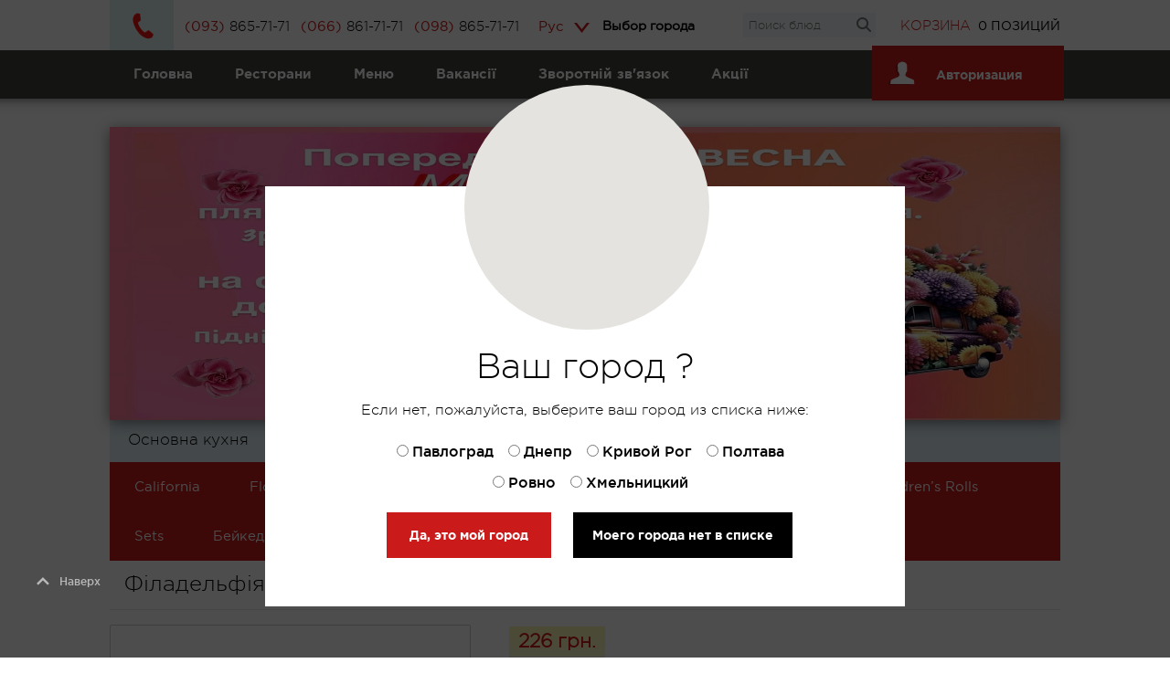

--- FILE ---
content_type: text/html; charset=UTF-8
request_url: https://sensuyaki.com/catalog/philadelphia-/filadelfia-salmon-w-masago/
body_size: 49293
content:
<!DOCTYPE html>
<html lang="ru">
<head>
<meta charset="utf-8">
<meta http-equiv="Content-Type" content="text/html; charset=UTF-8" />
<meta name="robots" content="index, follow" />
<meta name="keywords" content="суши, роллы, заказать, днепропетровск, луганск, пицца, стейк, японская, американская, итальянская, ресторан, еда" />
<meta name="description" content="Заказ суши, доставка суши по Днепропетровск и Украине" />
<link href="/bitrix/js/main/core/css/core.min.css?15229173282854" type="text/css" rel="stylesheet" />

<script type="text/javascript" data-skip-moving="true">(function(w, d, n) {var cl = "bx-core";var ht = d.documentElement;var htc = ht ? ht.className : undefined;if (htc === undefined || htc.indexOf(cl) !== -1){return;}var ua = n.userAgent;if (/(iPad;)|(iPhone;)/i.test(ua)){cl += " bx-ios";}else if (/Android/i.test(ua)){cl += " bx-android";}cl += (/(ipad|iphone|android|mobile|touch)/i.test(ua) ? " bx-touch" : " bx-no-touch");cl += w.devicePixelRatio && w.devicePixelRatio >= 2? " bx-retina": " bx-no-retina";var ieVersion = -1;if (/AppleWebKit/.test(ua)){cl += " bx-chrome";}else if ((ieVersion = getIeVersion()) > 0){cl += " bx-ie bx-ie" + ieVersion;if (ieVersion > 7 && ieVersion < 10 && !isDoctype()){cl += " bx-quirks";}}else if (/Opera/.test(ua)){cl += " bx-opera";}else if (/Gecko/.test(ua)){cl += " bx-firefox";}if (/Macintosh/i.test(ua)){cl += " bx-mac";}ht.className = htc ? htc + " " + cl : cl;function isDoctype(){if (d.compatMode){return d.compatMode == "CSS1Compat";}return d.documentElement && d.documentElement.clientHeight;}function getIeVersion(){if (/Opera/i.test(ua) || /Webkit/i.test(ua) || /Firefox/i.test(ua) || /Chrome/i.test(ua)){return -1;}var rv = -1;if (!!(w.MSStream) && !(w.ActiveXObject) && ("ActiveXObject" in w)){rv = 11;}else if (!!d.documentMode && d.documentMode >= 10){rv = 10;}else if (!!d.documentMode && d.documentMode >= 9){rv = 9;}else if (d.attachEvent && !/Opera/.test(ua)){rv = 8;}if (rv == -1 || rv == 8){var re;if (n.appName == "Microsoft Internet Explorer"){re = new RegExp("MSIE ([0-9]+[\.0-9]*)");if (re.exec(ua) != null){rv = parseFloat(RegExp.$1);}}else if (n.appName == "Netscape"){rv = 11;re = new RegExp("Trident/.*rv:([0-9]+[\.0-9]*)");if (re.exec(ua) != null){rv = parseFloat(RegExp.$1);}}}return rv;}})(window, document, navigator);</script>


<link href="/bitrix/js/ui/fonts/opensans/ui.font.opensans.min.css?15437610131861" type="text/css"  rel="stylesheet" />
<link href="/bitrix/js/main/popup/dist/main.popup.bundle.min.css?160441893723459" type="text/css"  rel="stylesheet" />
<link href="/bitrix/cache/css/s1/sensuyaki/page_0a9c21c9b03e205318a8e0ba3d9b4480/page_0a9c21c9b03e205318a8e0ba3d9b4480_v1.css?175515984743398" type="text/css"  rel="stylesheet" />
<link href="/bitrix/cache/css/s1/sensuyaki/template_f57bf5ebb48502a8f9fd49212ad24098/template_f57bf5ebb48502a8f9fd49212ad24098_v1.css?17550941953453" type="text/css"  data-template-style="true" rel="stylesheet" />







<style type="text/css">

</style>



<meta name="author" content="jellyworkz.com">
<meta name="apple-itunes-app" content="app-id=1169472937">
<meta name="google-play-app" content="app-id=com.jellyworkz.sensuyaki">
<!-- <meta name="apple-itunes-app" content="app-id=1169472937, app-argument=https://itunes.apple.com/us/app/melrose-set-amerikanskih-restoranov/id1169472937?l=ru&ls=1&mt=8">-->
<link rel="shortcut icon" href="/bitrix/templates/sensuyaki/images/favicon.ico">
<title>Товары - Sensuyaki - заказ еды</title>
<link href="/bitrix/templates/sensuyaki/bootstrap/css/bootstrap.css" type="text/css" rel="stylesheet" />
<link href="/bitrix/templates/sensuyaki/css/style.css" type="text/css" rel="stylesheet">
<link href="/bitrix/templates/sensuyaki/css/soc_serv_styles.css" type="text/css" rel="stylesheet">
<link href="/bitrix/templates/sensuyaki/css/colorbox.css" rel="stylesheet" type="text/css" />
<link href="/bitrix/templates/sensuyaki/css/selectric.css" rel="stylesheet" type="text/css" />
<link href="/bitrix/templates/sensuyaki/css/validationEngine.jquery.css" rel="stylesheet" type="text/css"/>
<link href="/bitrix/templates/sensuyaki/css/jquery.smartbanner.css" rel="stylesheet" type="text/css"/>
<style>a{color:#000;}</style>
</head>
<body id="top" >
<p id="back-to-top"><a href="#top"><span></span>Наверх</a></p><div class="wrapper">
<div id="panel"></div>
<header>
<div class="container"><div class="row contact-header">
<div class="col-md-8 col-sm-8 col-xs-8">
	<a href="#order-call-block" class="order-call inline"><span class="icon icon-tel"></span></a>
	<a class="topTel" href="tel:+380938657171"><strong>(093)</strong> 865-71-71</a>
	<a class="topTel" href="tel:+380668617171"><strong>(066)</strong> 861-71-71</a>
	<a class="topTel" href="tel:+380988657171"><strong>(098)</strong> 865-71-71</a>
	<div class="lang_list">
		


<select id="lang_select" class="select">
						<option selected value="/catalog/philadelphia-/filadelfia-salmon-w-masago/">Рус</option>
				
						<option value="/ua/catalog/philadelphia-/filadelfia-salmon-w-masago/">Укр</option>
				
	</select>



	</div>
			<button  id="select-city-again">Выбор города</button>
	</div>

<div class="hide">
	<div id="region-select" style="height: 460px; overflow-y: hidden">
		<div id="region_map" style="width: 268px; height: 268px; background: #fff; border-radius: 50%; position: absolute; left: 50%; top: 16px; margin-bottom: 50px; margin-left: -132px;"></div>
		<div id="fade">
			<h2 style="margin-bottom: 17px;">Ваш город <b></b>?</h2>
			<p style="margin-bottom: 25px; font-size: 16px;">Если нет, пожалуйста, выберите ваш город из списка ниже: </p>
			<ul style="width: 500px; text-align: center; margin: 0 auto;" class="cityStyle">
			
        		
				<li style="display: inline-block; margin-left: 12px"><input id="pavlograd" type="radio" name="city-select" value="48.5294565, 35.7539587"  style="float: left;"/><label for="pavlograd" style="float: left; margin-top: 2px; margin-left: 4px; font-size: 16px;">Павлоград</label></li>
    	    
        		
				<li style="display: inline-block; margin-left: 12px"><input id="dnepropetrovsk" type="radio" name="city-select" value="48.453260, 35.064334"  style="float: left;"/><label for="dnepropetrovsk" style="float: left; margin-top: 2px; margin-left: 4px; font-size: 16px;">Днепр</label></li>
    	    
        		
				<li style="display: inline-block; margin-left: 12px"><input id="krivoi_rog" type="radio" name="city-select" value="47.9097, 33.3804"  style="float: left;"/><label for="krivoi_rog" style="float: left; margin-top: 2px; margin-left: 4px; font-size: 16px;">Кривой Рог</label></li>
    	    
        		
				<li style="display: inline-block; margin-left: 12px"><input id="poltava" type="radio" name="city-select" value="49.5937, 34.5407"  style="float: left;"/><label for="poltava" style="float: left; margin-top: 2px; margin-left: 4px; font-size: 16px;">Полтава</label></li>
    	    
        		
				<li style="display: inline-block; margin-left: 12px"><input id="rovno" type="radio" name="city-select" value="50.6231, 26.2274"  style="float: left;"/><label for="rovno" style="float: left; margin-top: 2px; margin-left: 4px; font-size: 16px;">Ровно</label></li>
    	    
        		
				<li style="display: inline-block; margin-left: 12px"><input id="khmelnytskiy" type="radio" name="city-select" value="49.4106349, 26.9695022"  style="float: left;"/><label for="khmelnytskiy" style="float: left; margin-top: 2px; margin-left: 4px; font-size: 16px;">Хмельницкий</label></li>
    	        	    </ul>
    	    <div id="submit-buttons" style="width: 500px; text-align: center; margin: 0 auto; margin-top: 10px; margin-bottom: 20px;">
    	    	<button id="submit-ok" style="float: left; margin-left: 33px; width: 180px; height: 50px; border: 0; font: 14px/48px 'GothamPro Bold', Arial, Helvetica, sans-serif; color: #fff; background-color: #cb1a1a;">Да, это мой город</button>
    	    	<button  id="submit-out" style="float: right; margin-right: 23px; width: 240px; height: 50px; border: 0; font: 14px/48px 'GothamPro Bold', Arial, Helvetica, sans-serif; color: #fff; background-color: #000;">Моего города нет в списке</button>
			</div>
		</div>
	</div>
</div>


<div class="hide"><div id="order-call-block">
<img class="order-call-img" src="/bitrix/templates/sensuyaki/images/order-call.png" alt="" width="268" height="269" />
<h2 class="pop">Обратный звонок </h2>
<p>Оставте Ваш номер телефона и наш менеджер перезвонит Вам в течении 15 минут!</p>
<div class="order-call-form clearfix">

<div class="api-feedback tpl_default" style="">
	<h1 style=""></h1>	

	<form class="orcall" action="/catalog/philadelphia-/filadelfia-salmon-w-masago/index.php" method="POST" enctype="multipart/form-data" name="api_feedback_form" id="52b9061093d6baab56c2f635e9ff8e82">
		<input type="hidden" name="sessid" id="sessid" value="023865db9047f54aba4d3c4f332f216a" />        <label>Телефон:</label>
		<input type="hidden" name="UNIQUE_FORM_ID" value="52b9061093d6baab56c2f635e9ff8e82" />
										                        <div class="tpl-inp tpl_default_custom_field_0" style="">
		                        <!--<label style="">
			                        :  <span class="asterisk"> *</span>		                        </label>-->
		                        <input type="text"
                                                                              maxlength="3"
                                                                              class="group-input validate[required,custom[integer]]"
                                       name="CUSTOM_FIELDS[0][]"
		                               value=""
		                               style=""
			                            			                             class="required">
	                        </div>
                            
	                    	                        <div class="tpl-inp tpl_default_custom_field_1" style="">
		                        <!--<label style="">
			                        :  <span class="asterisk"> *</span>		                        </label>-->
		                        <input type="text"
                                                                              maxlength="3"
                                                                              class="group-input validate[required,custom[integer]]"
                                       name="CUSTOM_FIELDS[1][]"
		                               value=""
		                               style=""
			                            			                             class="required">
	                        </div>
                            
	                    	                        <div class="tpl-inp tpl_default_custom_field_2" style="">
		                        <!--<label style="">
			                        :  <span class="asterisk"> *</span>		                        </label>-->
		                        <input type="text"
                                                                              maxlength="2"
                                                                              class="group-input validate[required,custom[integer]]"
                                       name="CUSTOM_FIELDS[2][]"
		                               value=""
		                               style=""
			                            			                             class="required">
	                        </div>
                            
	                    	                        <div class="tpl-inp tpl_default_custom_field_3" style="">
		                        <!--<label style="">
			                        :  <span class="asterisk"> *</span>		                        </label>-->
		                        <input type="text"
                                                                              maxlength="2"
                                                                              class="group-input validate[required,custom[integer]]"
                                       name="CUSTOM_FIELDS[3][]"
		                               value=""
		                               style=""
			                            			                             class="required">
	                        </div>
                            
	                    													<input type="text" name="hidden_protection" value="" style="visibility: hidden; position: absolute; left: 0; bottom: 45px;" />
				<div class="api-submit">
			<input type="submit" class="b-btn-green" name="submit" value="Заказать звонок">
		</div>
	</form>

</div></div></div></div>
<div class="col-md-4 col-sm-4 col-xs-4">
<div class="header-search"><div class="search-form">
<form action="/catalog/">
	<table border="0" cellspacing="0" cellpadding="2" align="center">
		<tr>
			<td align="center"><input type="text" name="q" value="" placeholder="Поиск блюд" size="15" maxlength="50" /></td>
		</tr>
		<tr>
			<td align="right"><input name="s" type="submit" value="Поиск" /></td>
		</tr>
	</table>
</form>
</div></div>
<div class="basket-header"><div id="bx_cart_block" class="bx_cart_block">
	<!--'start_frame_cache_bx_cart_block'-->		<div class="bx_small_cart basket-header">

	<a href="/basket/">Корзина</a>
		<a href="/basket/"><span>0 позиций</span></a>
			</div>
	<!--'end_frame_cache_bx_cart_block'--></div>
</div></div></div></div><!--.container-->
<div class="navbar navbar-default " role="navigation">
<!--<div class="navbar-header">
<button type="button" class="navbar-toggle" data-toggle="collapse" data-target=".navbar-collapse">
<span class="icon-bar"></span>
<span class="icon-bar"></span>
<span class="icon-bar"></span>
</button>
</div>-->
<nav>
<div class="container">

<ul class="nav navbar-nav menu_top">

			<li class="active"><a href="/" >Головна</a></li>
		
			<li><a href="/restaurants/">Ресторани</a></li>
		
			<li><a href="/catalog/american-kitchen">Меню</a></li>
		
			<li><a href="/jobs/">Вакансії</a></li>
		
			<li><a href="/feedback/">Зворотній зв'язок</a></li>
		
			<li><a href="/actions/">Акції</a></li>
		

</ul>



<div class="bx-system-auth-form">


<a class="authorization" href="/auth/"><span class="icon icon-aut"></span>Авторизация</a>


</div></div></nav></div></header>
<div class="container mr-top"><div id="comp_701096c0f00af38120dbe19171510ad4"> <div id="action-wrapper">
 <div id="action-carousel">


	
					
                        				<a href="/actions/do-dnya-vesni-kvitiv-ta-kokhannya-melrose-/"><img
						class="preview_picture"
                        id="bx_3218110189_482497"
						border="0"
						src="/upload/iblock/3c9/3c91575c5edf508895f97e02539ee9a9.jpg"
						width="1040"
						height="601"
						alt="До дня весни, квітів та кохання ~ Melrose ❤️✨"
						title="До дня весни, квітів та кохання ~ Melrose ❤️✨"
						style="float:left"
						/></a>
						                													<!--<div style="clear:both"></div>-->
						

</div>
</div></div><div class="menu_catalog" id="menu_catalog">
	<div class="menu-overflow">
		 ﻿

<ul class="big-menu-one clearfix">
	     <!-- first level-->
				<li class=" podmenu">
			<a href="/catalog/american-kitchen">
				Основна кухня                <span class="arrow"></span>
			</a>
            
                            <ul >
                                              <!-- second level-->
                            <li >
                                <a href="/catalog/new">
                                    Новинки                                </a>
                                                        </li>
                          <!-- second level-->
                            <li >
                                <a href="/catalog/salati_">
                                    Салати                                </a>
                                                        </li>
                          <!-- second level-->
                            <li >
                                <a href="/catalog/snacks_">
                                    Закуски                                </a>
                                                        </li>
                          <!-- second level-->
                            <li >
                                <a href="/catalog/garni">
                                    Гарніри                                </a>
                                                        </li>
                          <!-- second level-->
                            <li >
                                <a href="/catalog/supi">
                                    Супи                                </a>
                                                        </li>
                          <!-- second level-->
                            <li >
                                <a href="/catalog/osnovni-stravi">
                                    Основні страви                                </a>
                                                        </li>
                          <!-- second level-->
                            <li >
                                <a href="/catalog/burgeri-sends">
                                    Бургери та сендвічі                                </a>
                                                        </li>
                          <!-- second level-->
                            <li >
                                <a href="/catalog/grill">
                                    Гриль                                </a>
                                                        </li>
                          <!-- second level-->
                            <li >
                                <a href="/catalog/vipco">
                                    Випічка                                </a>
                                                        </li>
                          <!-- second level-->
                            <li >
                                <a href="/catalog/pca">
                                    Піца                                </a>
                                                        </li>
                          <!-- second level-->
                            <li >
                                <a href="/catalog/deserti">
                                    Десерти                                </a>
                                                        </li>
                          <!-- second level-->
                            <li >
                                <a href="/catalog/%D0%94%D0%B6%D0%B5%D1%80%D0%BA%D0%B8">
                                    Джерки NEW                                </a>
                                                        </li>
                          <!-- second level-->
                            <li >
                                <a href="/catalog/big%20burger%20rolu">
                                    Біг Бургер та Хот дог роли                                </a>
                                                        </li>
                          <!-- second level-->
                            <li >
                                <a href="/catalog/Black%20%D0%BC%D0%B5%D0%BD%D1%8E">
                                    Black меню                                </a>
                                                        </li>
                                                            </ul>
                            		</li>
	     <!-- first level-->
				<li class="active podmenu">
			<a href="/catalog/japanese-cuisine">
				American rolls                <span class="arrow"></span>
			</a>
            
                            <ul class="view clearfix">
                                              <!-- second level-->
                            <li >
                                <a href="/catalog/california">
                                    California                                </a>
                                                        </li>
                          <!-- second level-->
                            <li >
                                <a href="/catalog/florida-">
                                    Florida                                </a>
                                                        </li>
                          <!-- second level-->
                            <li class="active">
                                <a href="/catalog/philadelphia-">
                                    Philadelphia                                </a>
                                                        </li>
                          <!-- second level-->
                            <li >
                                <a href="/catalog/hot-">
                                    Hot                                </a>
                                                        </li>
                          <!-- second level-->
                            <li >
                                <a href="/catalog/dragon-rolls">
                                    Dragon Rolls                                </a>
                                                        </li>
                          <!-- second level-->
                            <li >
                                <a href="/catalog/smoke-spice-rolls">
                                    Smoke&amp;Spice Rolls                                </a>
                                                        </li>
                          <!-- second level-->
                            <li >
                                <a href="/catalog/children-s-rolls">
                                    Children’s Rolls                                </a>
                                                        </li>
                          <!-- second level-->
                            <li >
                                <a href="/catalog/sets">
                                    Sets                                </a>
                                                        </li>
                          <!-- second level-->
                            <li >
                                <a href="/catalog/%D0%91%D0%B5%D0%B9%D0%BA%D0%B5%D0%B4%20%D1%80%D0%BE%D0%BB%D0%B8">
                                    Бейкед роли                                </a>
                                                        </li>
                          <!-- second level-->
                            <li >
                                <a href="/catalog/gynkani">
                                    Гункани                                </a>
                                                        </li>
                                                            </ul>
                            		</li>
	     <!-- first level-->
				<li class=" podmenu">
			<a href="/catalog/bar">
				Бар                <span class="arrow"></span>
			</a>
            
                            <ul >
                                              <!-- second level-->
                            <li >
                                <a href="/catalog/napa">
                                    Напої                                </a>
                                                        </li>
                          <!-- second level-->
                            <li >
                                <a href="/catalog/beer-rosline">
                                    Пиво розливне                                </a>
                                                        </li>
                                                            </ul>
                            		</li>
	</ul>
	</div>






	 <div class="bx_item_detail bx_red" id="bx_117848907_327893">
<div class="bx_item_title">
	<h1>
		<span>Філадельфія лосось з Масаго</span>
	</h1>
</div>
	<div class="bx_item_container">
		<div class="bx_lt">
<div class="bx_item_slider" id="bx_117848907_327893_big_slider">
	<div class="bx_bigimages id="bx_117848907_327893_bigimg_cont">
		<div class="bx_bigimages_imgcontainer">
			<span class="bx_bigimages_aligner"><img
				id="bx_117848907_327893_pict"
				src="/upload/iblock/a6f/a6f1c342b92834d655f3818cb1ff39fb.jpg"
				alt="Філадельфія лосось з Масаго"
				title="Філадельфія лосось з Масаго"
			></span>
			<div class="bx_stick_disc" id="bx_117848907_327893_dsc_pict" style="display: none;"></div>
		</div>
	</div>
	<div class="bx_slider_conteiner" id="bx_117848907_327893_slider_cont">
		<div class="bx_slider_scroller_container">
			<div class="bx_slide">
				<ul style="width: 100%;" id="bx_117848907_327893_slider_list">
					<li data-value="5965" style="width: 20%; padding-top: 20%;"><span class="cnt"><span class="cnt_item" style="background-image:url('/upload/iblock/a6f/a6f1c342b92834d655f3818cb1ff39fb.jpg');"></span></span></li>
				</ul>
			</div>
			<div class="bx_slide_left" id="bx_117848907_327893_slider_left" style="display: none;"></div>
			<div class="bx_slide_right" id="bx_117848907_327893_slider_right" style="display: none;"></div>
		</div>
	</div>
</div>
		</div>

		<div class="bx_rt">
<div class="item_price">
	<div class="item_old_price" id="bx_117848907_327893_old_price" style="display: none"></div>
	<div class="item_current_price" id="bx_117848907_327893_price">226 грн.</div>
	<div class="item_economy_price" id="bx_117848907_327893_price_discount" style="display: none"></div>
</div>
<div class="item_info_section">
	<dl>
		<dt>Вес</dt><dd>20/225</dd>	</dl>
</div>
<div class="item_info_section">
	<span class="item_section_name_gray">Количество</span>
	<div class="item_buttons vam">
		<span class="item_buttons_counter_block">
			<a href="javascript:void(0)" class="bx_bt_button_type_2 bx_small bx_fwb" id="bx_117848907_327893_quant_down">-</a>
			<input id="bx_117848907_327893_quantity" type="text" class="tac transparent_input" value="1">
			<a href="javascript:void(0)" class="bx_bt_button_type_2 bx_small bx_fwb" id="bx_117848907_327893_quant_up">+</a>
			<span class="bx_cnt_desc" id="bx_117848907_327893_quant_measure">шт</span>
		</span>
		<span class="item_buttons_counter_block">
			<a href="javascript:void(0);" class="bx_big bx_bt_button bx_cart" id="bx_117848907_327893_buy_link"><span></span>Купить</a>
		</span>
	</div>
</div>
			<div class="clb"></div>
		</div>

		<div class="bx_md">
<div class="item_info_section">
</div>
		</div>
		<div class="bx_rb">
<div class="item_info_section">
	<div class="bx_item_description">
		<div class="bx_item_section_name_gray" style="border-bottom: 1px solid #f2f2f2;">Полное описание</div>
<p>лосось, сир фiладельфiя, авокадо, масаго</p>	</div>
</div>
		</div>
		<div class="bx_lb">
<div class="tac ovh">
</div>
<div class="tab-section-container">
</div>
		</div>
			<div style="clear: both;"></div>
	</div>
	<div class="clb"></div>
</div> </div>
<div class="basket-list">
	<div class="moveContent menu" id="menu">
		<h3>Корзина <span class="shopping"></span></h3>
		<div class="scroll-content">
			 		</div>
	</div>
</div>
 <br></div></div><div class="push"></div></div>
<footer>
<div class="menu-bottom">
<div class="container">

<ul class="clearfix">

			<li class="active"><a href="/">Головна</a></li>
		
			<li><a href="/restaurants/">Ресторани</a></li>
		
			<li><a href="/catalog/american-kitchen">Меню</a></li>
		
			<li><a href="/jobs/">Вакансії</a></li>
		
			<li><a href="/feedback/">Зворотній зв'язок</a></li>
		
			<li><a href="/actions/">Акції</a></li>
		
                    <li class="soc"><a target="_blank" class="icon icon-in" href="http://instagram.com/melrose_sensuyaki"></a></li>
                    <li class="soc"><a target="_blank" class="icon icon-fq" href="https://ru.foursquare.com/user/80099353"></a></li>
                    <li class="soc"><a target="_blank" class="icon icon-vk" href="http://vk.com/id177978024"></a></li>
                    <li class="soc"><a target="_blank" class="icon icon-fb" href="http://www.facebook.com/melrose.sensuyaki"></a></li>



</ul>
</div></div>
<div class="container"><div class="row menu-bottom-big"><div class="col-md-2 col-sm-2 col-xs-2"><h4>Контакти</h4>
<p>093-865-71-71</p>
<p>066-861-71-71</p>
<p>098-865-71-71</p></div><div class="col-md-8 col-sm-8 col-xs-8">
<ul><li><h4>Компанія</h4><ul><li><a href="/jobs/">Робота в компанії</a></li></ul></li><li><h4>Рестораны</h4>
<ul><li><a href="/restaurants/">Всі ресторани</a></li><li><a href="/catalog/japanese-cuisine/">Основне меню</a></li>
<li><a href="/actions/">Акції</a></li></ul></li><li><h4>Доставка</h4><ul><li><a href="/delivery/">Умови доставки</a></li>
<li><a href="/catalog/japanese-cuisine/">Все меню</a></li></ul></li></ul></div>
<div class="col-md-2 col-sm-2 col-xs-2 copy">
<a href="https://play.google.com/store/apps/details?id=com.jellyworkz.sensuyaki"><img src="/bitrix/templates/sensuyaki/images/google-play.jpg" alt="" width="119" height="37" /></a>
<a href="https://itunes.apple.com/us/app/melrose-set-amerikanskih-restoranov/id1169472937?l=ru&ls=1&mt=8"><img src="/bitrix/templates/sensuyaki/images/app-store.jpg" alt="" width="119" height="39" /></a>
<p>Розробка сайту - <br />компанія <a target="_blank" href="http://jellyworkz.com/"><strong>JellyWorkz</strong></a></p>
</div></div></div></footer>
<!-- HTML5 shim and Respond.js IE8 support of HTML5 elements and media queries -->
<!--[if lt IE 9]>
<![endif]-->

        
<script type="text/javascript">if(!window.BX)window.BX={};if(!window.BX.message)window.BX.message=function(mess){if(typeof mess==='object'){for(let i in mess) {BX.message[i]=mess[i];} return true;}};</script>
<script type="text/javascript">(window.BX||top.BX).message({'JS_CORE_LOADING':'Загрузка...','JS_CORE_NO_DATA':'- Нет данных -','JS_CORE_WINDOW_CLOSE':'Закрыть','JS_CORE_WINDOW_EXPAND':'Развернуть','JS_CORE_WINDOW_NARROW':'Свернуть в окно','JS_CORE_WINDOW_SAVE':'Сохранить','JS_CORE_WINDOW_CANCEL':'Отменить','JS_CORE_WINDOW_CONTINUE':'Продолжить','JS_CORE_H':'ч','JS_CORE_M':'м','JS_CORE_S':'с','JSADM_AI_HIDE_EXTRA':'Скрыть лишние','JSADM_AI_ALL_NOTIF':'Показать все','JSADM_AUTH_REQ':'Требуется авторизация!','JS_CORE_WINDOW_AUTH':'Войти','JS_CORE_IMAGE_FULL':'Полный размер'});</script><script type="text/javascript" src="/bitrix/js/main/core/core.min.js?1604418945249634"></script><script>BX.setJSList(['/bitrix/js/main/core/core_ajax.js','/bitrix/js/main/core/core_promise.js','/bitrix/js/main/polyfill/promise/js/promise.js','/bitrix/js/main/loadext/loadext.js','/bitrix/js/main/loadext/extension.js','/bitrix/js/main/polyfill/promise/js/promise.js','/bitrix/js/main/polyfill/find/js/find.js','/bitrix/js/main/polyfill/includes/js/includes.js','/bitrix/js/main/polyfill/matches/js/matches.js','/bitrix/js/ui/polyfill/closest/js/closest.js','/bitrix/js/main/polyfill/fill/main.polyfill.fill.js','/bitrix/js/main/polyfill/find/js/find.js','/bitrix/js/main/polyfill/matches/js/matches.js','/bitrix/js/main/polyfill/core/dist/polyfill.bundle.js','/bitrix/js/main/core/core.js','/bitrix/js/main/polyfill/intersectionobserver/js/intersectionobserver.js','/bitrix/js/main/lazyload/dist/lazyload.bundle.js','/bitrix/js/main/polyfill/core/dist/polyfill.bundle.js','/bitrix/js/main/parambag/dist/parambag.bundle.js']);
BX.setCSSList(['/bitrix/js/main/core/css/core.css','/bitrix/js/main/lazyload/dist/lazyload.bundle.css','/bitrix/js/main/parambag/dist/parambag.bundle.css']);</script>
<script type="text/javascript">(window.BX||top.BX).message({'LANGUAGE_ID':'ru','FORMAT_DATE':'DD.MM.YYYY','FORMAT_DATETIME':'DD.MM.YYYY HH:MI:SS','COOKIE_PREFIX':'BITRIX_SM','SERVER_TZ_OFFSET':'7200','SITE_ID':'s1','SITE_DIR':'/','USER_ID':'','SERVER_TIME':'1769021554','USER_TZ_OFFSET':'0','USER_TZ_AUTO':'Y','bitrix_sessid':'023865db9047f54aba4d3c4f332f216a'});</script><script type="text/javascript"  src="/bitrix/cache/js/s1/sensuyaki/kernel_main/kernel_main_v1.js?1755163460168899"></script>
<script type="text/javascript" src="/bitrix/js/main/jquery/jquery-1.8.3.min.js?152291732893637"></script>
<script type="text/javascript" src="/bitrix/js/main/popup/dist/main.popup.bundle.min.js?160441895658041"></script>
<script type="text/javascript">BX.setJSList(['/bitrix/js/main/session.js','/bitrix/js/main/core/core_fx.js','/bitrix/js/main/pageobject/pageobject.js','/bitrix/js/main/core/core_window.js','/bitrix/js/main/date/main.date.js','/bitrix/js/main/core/core_date.js','/bitrix/js/main/utils.js','/bitrix/templates/sensuyaki/components/bitrix/catalog/goods/bitrix/catalog.element/.default/script.js','/bitrix/templates/sensuyaki/components/bitrix/sale.basket.basket.small/small-basket1/script.js','/bitrix/templates/sensuyaki/bootstrap/js/bootstrap.min.js','/bitrix/templates/sensuyaki/js/jquery.carouFredSel-6.1.0-packed.js','/bitrix/templates/sensuyaki/js/jquery.colorbox.js','/bitrix/templates/sensuyaki/js/jquery.selectric.js','/bitrix/templates/sensuyaki/js/jquery.groupinputs.js','/bitrix/templates/sensuyaki/js/jquery.validationEngine-ru.js','/bitrix/templates/sensuyaki/js/jquery.validationEngine.js','/bitrix/templates/sensuyaki/js/stickyfloat.js','/bitrix/templates/sensuyaki/js/all.js','/bitrix/templates/sensuyaki/js/superfish.js','/bitrix/templates/sensuyaki/components/bitrix/sale.basket.basket.line/template2/script.js']);</script>
<script type="text/javascript">BX.setCSSList(['/bitrix/templates/sensuyaki/components/bitrix/news.list/actions-slider/style.css','/bitrix/templates/sensuyaki/components/bitrix/catalog/goods/style.css','/bitrix/templates/sensuyaki/components/bitrix/catalog/goods/bitrix/catalog.element/.default/style.css','/bitrix/templates/sensuyaki/components/bitrix/catalog/goods/bitrix/catalog.element/.default/themes/red/style.css','/bitrix/templates/sensuyaki/components/bitrix/sale.basket.basket.small/small-basket1/style.css','/bitrix/templates/sensuyaki/components/bitrix/menu/cLangMenu/style.css','/bitrix/templates/sensuyaki/components/bitrix/menu/menu-top/style.css','/bitrix/templates/sensuyaki/components/bitrix/system.auth.form/header-cabinet/style.css','/bitrix/templates/sensuyaki/components/bitrix/menu/menu-bottom/style.css']);</script>
<script type="text/javascript">
					(function () {
						"use strict";

						var counter = function ()
						{
							var cookie = (function (name) {
								var parts = ("; " + document.cookie).split("; " + name + "=");
								if (parts.length == 2) {
									try {return JSON.parse(decodeURIComponent(parts.pop().split(";").shift()));}
									catch (e) {}
								}
							})("BITRIX_CONVERSION_CONTEXT_s1");

							if (cookie && cookie.EXPIRE >= BX.message("SERVER_TIME"))
								return;

							var request = new XMLHttpRequest();
							request.open("POST", "/bitrix/tools/conversion/ajax_counter.php", true);
							request.setRequestHeader("Content-type", "application/x-www-form-urlencoded");
							request.send(
								"SITE_ID="+encodeURIComponent("s1")+
								"&sessid="+encodeURIComponent(BX.bitrix_sessid())+
								"&HTTP_REFERER="+encodeURIComponent(document.referrer)
							);
						};

						if (window.frameRequestStart === true)
							BX.addCustomEvent("onFrameDataReceived", counter);
						else
							BX.ready(counter);
					})();
				</script>
<script type="text/javascript"  src="/bitrix/cache/js/s1/sensuyaki/template_6bf094500abe4cca9d746feb4d8fab93/template_6bf094500abe4cca9d746feb4d8fab93_v1.js?1755094195233819"></script>
<script type="text/javascript"  src="/bitrix/cache/js/s1/sensuyaki/page_9ddde23d0e86050d8cc7b352ebc5e355/page_9ddde23d0e86050d8cc7b352ebc5e355_v1.js?175515984778105"></script>
<script type="text/javascript">var _ba = _ba || []; _ba.push(["aid", "37bf66c09425caf8a736a2dc3d77cb0f"]); _ba.push(["host", "sensuyaki.com"]); _ba.push(["ad[ct][item]", "[base64]"]);_ba.push(["ad[ct][user_id]", function(){return BX.message("USER_ID") ? BX.message("USER_ID") : 0;}]);_ba.push(["ad[ct][recommendation]", function() {var rcmId = "";var cookieValue = BX.getCookie("BITRIX_SM_RCM_PRODUCT_LOG");var productId = 327893;var cItems = [];var cItem;if (cookieValue){cItems = cookieValue.split(".");}var i = cItems.length;while (i--){cItem = cItems[i].split("-");if (cItem[0] == productId){rcmId = cItem[1];break;}}return rcmId;}]);_ba.push(["ad[ct][v]", "2"]);(function() {var ba = document.createElement("script"); ba.type = "text/javascript"; ba.async = true;ba.src = (document.location.protocol == "https:" ? "https://" : "http://") + "bitrix.info/ba.js";var s = document.getElementsByTagName("script")[0];s.parentNode.insertBefore(ba, s);})();</script>


<script type="text/javascript" src="/bitrix/templates/sensuyaki/js/jquery.form.js"></script>
<script type="text/javascript" src="/bitrix/templates/sensuyaki/js/jquery.smartbanner.js"></script>
<script type="text/javascript" src="https://maps.googleapis.com/maps/api/js?key=AIzaSyCCizVf3YTZ8jWRfzowWFTWYUOIeQixke4&sensor=false"></script>


<script type="text/javascript">
var regionMap;
function init_region() {
	var myLatlng = new google.maps.LatLng(48.45326, 35.064334);
	var mapOptions = {
		zoom: 8,
		center: myLatlng,
		scrollwheel: false,
		mapTypeControl: false,
		zoomControl: false
	};

	var mapElement = document.getElementById('region_map');
	regionMap = new google.maps.Map(mapElement, mapOptions);
}

function init_cookie_region() {
	var coords = $('#region-select input:checked').val();
		coords = coords.split(", ");

	var myLatlng = new google.maps.LatLng(coords[0],coords[1]);
	var mapOptions = {
		zoom: 8,
		center: myLatlng,
		scrollwheel: false,
		mapTypeControl: false,
		zoomControl: false
	};

	var mapElement = document.getElementById('region_map');
	regionMap = new google.maps.Map(mapElement, mapOptions);
}


	var coords;
	var city_name;
$(document).on( "change", "#region-select input", function() {
		console.log("changed");
		coords = $('#region-select input:checked').val();
		coords = coords.split(", ");

        city_name = $('#region-select input:checked').attr("id");
		city_name = $('label[for='+city_name+']').text();
		console.log(city_name);

		$('#region-select h2 b').html(city_name);
		regionMap.panTo(new google.maps.LatLng(coords[0],coords[1]));
});
	$('#region-select').change(function(){
		console.log("changed");
		coords = $('#region-select input:checked').val();
		coords = coords.split(", ");

        city_name = $('#region-select input:checked').attr("id");
		city_name = $('label[for='+city_name+']').text();
		console.log(city_name);

		$('#region-select h2 b').html(city_name);
		regionMap.panTo(new google.maps.LatLng(coords[0],coords[1]));
	});
</script>

<script type="text/javascript">
	$(window).load(function(){
	//	function debug(){
    	$.colorbox({href:'#region-select', inline:true, width:700, onComplete:init_region});
   // }
	});
</script>

<script type="text/javascript">
$(document).ready(function(){
	$("#select-city-again").colorbox({href:'#region-select', inline:true, width:700, onComplete:init_cookie_region});
});
</script>

<script>
  (function(i,s,o,g,r,a,m){i['GoogleAnalyticsObject']=r;i[r]=i[r]||function(){
  (i[r].q=i[r].q||[]).push(arguments)},i[r].l=1*new Date();a=s.createElement(o),
  m=s.getElementsByTagName(o)[0];a.async=1;a.src=g;m.parentNode.insertBefore(a,m)
  })(window,document,'script','//www.google-analytics.com/analytics.js','ga');

  ga('create', 'UA-40752192-6', 'auto');
  ga('send', 'pageview');

</script>


<script> 
$('#lang_select').selectric().on('change', function() {
  window.location.href = $(this).val();
});
</script><script type="text/javascript">
	jQuery(document).ready(function($){

							$('#52b9061093d6baab56c2f635e9ff8e82 textarea').prettyComments();
										 
	}); //END Ready
    

    
</script><script>
	sbbl.elemBlock = BX('bx_cart_block');

	sbbl.ajaxPath = '/bitrix/components/bitrix/sale.basket.basket.line/ajax.php';
	sbbl.siteId = 's1';
	sbbl.templateName = 'template2';
	sbbl.arParams = {'PATH_TO_BASKET':'/basket/','PATH_TO_PERSONAL':'/personal/','SHOW_PERSONAL_LINK':'N','SHOW_NUM_PRODUCTS':'Y','SHOW_TOTAL_PRICE':'N','SHOW_PRODUCTS':'N','POSITION_FIXED':'N','SHOW_EMPTY_VALUES':'Y','POSITION_HORIZONTAL':'right','POSITION_VERTICAL':'top','PATH_TO_ORDER':'/order/','SHOW_DELAY':'Y','SHOW_NOTAVAIL':'Y','SHOW_SUBSCRIBE':'Y','SHOW_IMAGE':'Y','SHOW_PRICE':'Y','SHOW_SUMMARY':'Y','COMPONENT_TEMPLATE':'template2','SHOW_AUTHOR':'N','PATH_TO_REGISTER':'/login/','PATH_TO_PROFILE':'/personal/','CACHE_TYPE':'A','HIDE_ON_BASKET_PAGES':'Y','SHOW_REGISTRATION':'N','PATH_TO_AUTHORIZE':'/login/','MAX_IMAGE_SIZE':'70','AJAX':'N','~PATH_TO_BASKET':'/basket/','~PATH_TO_PERSONAL':'/personal/','~SHOW_PERSONAL_LINK':'N','~SHOW_NUM_PRODUCTS':'Y','~SHOW_TOTAL_PRICE':'N','~SHOW_PRODUCTS':'N','~POSITION_FIXED':'N','~SHOW_EMPTY_VALUES':'Y','~POSITION_HORIZONTAL':'right','~POSITION_VERTICAL':'top','~PATH_TO_ORDER':'/order/','~SHOW_DELAY':'Y','~SHOW_NOTAVAIL':'Y','~SHOW_SUBSCRIBE':'Y','~SHOW_IMAGE':'Y','~SHOW_PRICE':'Y','~SHOW_SUMMARY':'Y','~COMPONENT_TEMPLATE':'template2','~SHOW_AUTHOR':'N','~PATH_TO_REGISTER':'/login/','~PATH_TO_PROFILE':'/personal/','~CACHE_TYPE':'A','~HIDE_ON_BASKET_PAGES':'Y','~SHOW_REGISTRATION':'N','~PATH_TO_AUTHORIZE':'/login/','~MAX_IMAGE_SIZE':'70','~AJAX':'N'};

	BX.addCustomEvent(window, 'OnBasketChange', sbbl.refreshCart);

	
</script><script type="text/javascript">
var obbx_117848907_327893 = new JCCatalogElement({'CONFIG':{'SHOW_QUANTITY':true,'SHOW_PRICE':true,'SHOW_DISCOUNT_PERCENT':true,'SHOW_OLD_PRICE':true,'DISPLAY_COMPARE':false,'MAIN_PICTURE_MODE':'IMG'},'VISUAL':{'ID':'bx_117848907_327893'},'PRODUCT_TYPE':'1','PRODUCT':{'ID':'327893','PICT':{'ID':'5965','SRC':'/upload/iblock/a6f/a6f1c342b92834d655f3818cb1ff39fb.jpg','WIDTH':'1000','HEIGHT':'667'},'NAME':'Філадельфія лосось з Масаго','SUBSCRIPTION':true,'PRICE':{'VALUE':'226','DISCOUNT_VALUE':'226','PRINT_VALUE':'226 грн.','PRINT_DISCOUNT_VALUE':'226 грн.','DISCOUNT_DIFF':'0','PRINT_DISCOUNT_DIFF':'0 грн.','DISCOUNT_DIFF_PERCENT':'0','CURRENCY':'UAH'},'SLIDER_COUNT':'1','SLIDER':[{'ID':'5965','SRC':'/upload/iblock/a6f/a6f1c342b92834d655f3818cb1ff39fb.jpg','WIDTH':'1000','HEIGHT':'667'}],'CAN_BUY':true,'CHECK_QUANTITY':false,'QUANTITY_FLOAT':false,'MAX_QUANTITY':'0','STEP_QUANTITY':'1','BUY_URL':'/catalog/philadelphia-/filadelfia-salmon-w-masago/?action=BUY&id=327893'},'BASKET':{'ADD_PROPS':true,'QUANTITY':'quantity','PROPS':'prop','EMPTY_PROPS':true,'BASKET_URL':'/basket/'}});
BX.message({
	MESS_BTN_BUY: 'Купить',
	MESS_BTN_ADD_TO_BASKET: 'В корзину',
	MESS_NOT_AVAILABLE: 'Нет в наличии',
	TITLE_ERROR: 'Ошибка',
	TITLE_BASKET_PROPS: 'Свойства товара, добавляемые в корзину',
	BASKET_UNKNOWN_ERROR: 'Неизвестная ошибка при добавлении товара в корзину',
	BTN_SEND_PROPS: 'Выбрать',
	BTN_MESSAGE_CLOSE: 'Закрыть'
});
</script>

<script type="text/javascript">
BX.ready(
	BX.defer(function(){
		if (!!window.obbx_117848907_327893)
		{
			window.obbx_117848907_327893.allowViewedCount(true);
		}
	})
);
</script>
<script src="https://oss.maxcdn.com/libs/html5shiv/3.7.0/html5shiv.js"></script>
<script src="https://oss.maxcdn.com/libs/respond.js/1.4.2/respond.min.js"></script>
<script type="text/javascript">
$(document).on('click', '#submit-ok', function(){
var select_city = $('#region-select h2 b').text();

$.ajax({
    url: '/include/city_ajax.php',  //server script to process data
    type: 'post',
    cache: false,   
    success: function(data){
        if(data == "other city"){
            $('#fade').children().fadeOut(600);
            $('#fade').append('<p style="font-size: 16px; margin-top: 50px; margin-bottom: 40px;">Извините, в Вашем городе ещё пока нет ресторанов нашей сети</p><button class="sub-out" style="width: 240px; height: 50px; border: 0; font: 14px/48px GothamPro Bold, Arial, Helvetica, sans-serif; color: #fff; background-color: #000;">Закрыть</button>');
            
        } else {
        setTimeout($.colorbox.close(), 1000);
        console.log(data);
        location.reload();
        }
    },
    error: function(data){
        console.log('err:');console.log(data);
    },
    data: 
    {
        select_city : select_city
    }
});
});

</script>
<script type="text/javascript">
$(document).on('click', '#submit-out', function(){
var out = "data";
$.ajax({
    url: '/include/city_ajax.php',  //server script to process data
    type: 'post',
    cache: false,   
    success: function(data){
            setTimeout($.colorbox.close(), 1000);
            location.reload();
            console.log(data);
    },
    error: function(data){
        console.log('err:');console.log(data);
    },
    data: 
    {
        out : out
    }
});	
});

</script>
<script type="text/javascript">
$(document).on('click', '.sub-out', function() {
var sub_out = "data";

$.ajax({
    url: '/include/city_ajax.php',  //server script to process data
    type: 'post',
    cache: false,   
    success: function(data){
            setTimeout($.colorbox.close(), 1000);
            location.reload();
            console.log(data);
    },
    error: function(data){
        console.log('err:');console.log(data);
    },
    data: 
    {
        sub_out : sub_out
    }
});	
});

</script>

<script type="text/javascript">
$(document).on('click', '#submit-ok-ua', function(){
var select_city = $('#region-select h2 b').text();
$.ajax({
url: '/include/city_ajax_ua.php',  //server script to process data
type: 'post',
cache: false,   
success: function(data){
    if(data == "other city"){
        $('#fade').children().fadeOut(600);
        $('#fade').append('<p style="font-size: 16px; margin-top: 50px; margin-bottom: 40px;">Вибачте, в Вашому місті ще немає ресторанів нашої мережі</p><button class="sub-out-ua" style="width: 240px; height: 50px; border: 0; font: 14px/48px GothamPro Bold, Arial, Helvetica, sans-serif; color: #fff; background-color: #000;">Закрити</button>');
        
    } else {
        setTimeout($.colorbox.close(), 1000);
        console.log(data);
        location.reload();
    }

},
error: function(data){
    console.log('err:');console.log(data);
},
data: 
{
    select_city : select_city
}
});	
});

</script>
<script type="text/javascript">
$(document).on('click', '#submit-out-ua', function(){
var out = "data";

$.ajax({
    url: '/include/city_ajax_ua.php',  //server script to process data
    type: 'post',
    cache: false,   
    success: function(data){
            setTimeout($.colorbox.close(), 1000);
            location.reload();
            console.log(data);
    },
    error: function(data){
        console.log('err:');console.log(data);
    },
    data: 
    {
        out : out
    }
});	
});

</script>
<script type="text/javascript">
$(document).on('click', '.sub-out-ua', function() {
var sub_out = "data";

$.ajax({
    url: '/include/city_ajax_ua.php',  //server script to process data
    type: 'post',
    cache: false,   
    success: function(data){
            setTimeout($.colorbox.close(), 1000);
            location.reload();
            console.log(data);
    },
    error: function(data){
        console.log('err:');console.log(data);
    },
    data: 
    {
        sub_out : sub_out
    }
});	
});

</script>
<script type="text/javascript">
$(document).ready(function(){
$("#back-to-top").hide();
$(function () {
$(window).scroll(function(){
if ($(window).scrollTop()>100){
$("#back-to-top").fadeIn(1500);
} else {
$("#back-to-top").fadeOut(1500);
}
});
//back to top
$("#back-to-top").click(function(){
$('body,html').animate({scrollTop:0},1000);
return false;
});
});
});
</script>
<script type="text/javascript">
$(function () { $.smartbanner({ daysHidden: 0, daysReminder: 0, title:'Hulu', force:'windows' }) })
    </script>
</body></html>

--- FILE ---
content_type: text/css
request_url: https://sensuyaki.com/bitrix/templates/sensuyaki/bootstrap/css/bootstrap.css
body_size: 103136
content:
article,
aside,
details,
figcaption,
figure,
footer,
header,
hgroup,
main,
nav,
section,
summary{display:block;}
audio,
canvas,
video{display:inline-block;}
audio:not([controls]){display:none;height:0;}
[hidden]{display:none;}
html{font-family:sans-serif;-webkit-text-size-adjust:100%;-ms-text-size-adjust:100%;}
body{margin:0;}
a:focus{outline:thin dotted;}
a:active,
a:hover{outline:0;}
h1{margin:0.67em 0;font-size:2em;}
abbr[title]{border-bottom:1px dotted;}
b,
strong{font-weight:bold;}
dfn{font-style:italic;}
hr{height:0;-moz-box-sizing:content-box;box-sizing:content-box;}
mark{color:#000;background:#ff0;}
code,
kbd,
pre,
samp{font-family:monospace, serif;font-size:1em;}
pre{white-space:pre-wrap;}
q{quotes:"\201C" "\201D" "\2018" "\2019";}
small{font-size:80%;}
sub,
sup{position:relative;font-size:75%;line-height:0;vertical-align:baseline;}
sup{top:-0.5em;}
sub{bottom:-0.25em;}
img{border:0;}
svg:not(:root){overflow:hidden;}
figure{margin:0;}
fieldset{padding:0.35em 0.625em 0.75em;margin:0 2px;border:1px solid #c0c0c0;}
legend{padding:0;border:0;}
button,
input,
select,
textarea{margin:0;font-family:inherit;font-size:100%;}
button,
input{line-height:normal;}
button,
select{text-transform:none;}
button,
html input[type="button"],
input[type="reset"],
input[type="submit"]{cursor:pointer;-webkit-appearance:button;}
button[disabled],
html input[disabled]{cursor:default;}
input[type="checkbox"],
input[type="radio"]{padding:0;box-sizing:border-box;}
input[type="search"]{-webkit-box-sizing:content-box;-moz-box-sizing:content-box;box-sizing:content-box;-webkit-appearance:textfield;}
input[type="search"]::-webkit-search-cancel-button,
input[type="search"]::-webkit-search-decoration{-webkit-appearance:none;}
button::-moz-focus-inner,
input::-moz-focus-inner{padding:0;border:0;}
textarea{overflow:auto;vertical-align:top;}
table{border-collapse:collapse;border-spacing:0;}
@media print{*{color:#000 !important;text-shadow:none !important;background:transparent !important;box-shadow:none !important;}
a,
a:visited{text-decoration:underline;}
a[href]:after{content:" (" attr(href) ")";}
abbr[title]:after{content:" (" attr(title) ")";}
.ir a:after,
a[href^="javascript:"]:after,
a[href^="#"]:after{content:"";}
pre,
blockquote{border:1px solid #999;page-break-inside:avoid;}
thead{display:table-header-group;}
tr,
img{page-break-inside:avoid;}
img{max-width:100% !important;}
@page{margin:2cm .5cm;}
p,
h2,
h3{orphans:3;widows:3;}
h2,
h3{page-break-after:avoid;}
.navbar{display:none;}
.table td,
.table th{background-color:#fff !important;}
.btn > .caret,
.dropup > .btn > .caret{border-top-color:#000 !important;}
.label{border:1px solid #000;}
.table{border-collapse:collapse !important;}
.table-bordered th,
.table-bordered td{border:1px solid #ddd !important;}
}
*,
*:before,
*:after{-webkit-box-sizing:border-box;-moz-box-sizing:border-box;box-sizing:border-box;}
html{font-size:62.5%;-webkit-tap-highlight-color:rgba(0, 0, 0, 0);}
body{font-family:"Helvetica Neue", Helvetica, Arial, sans-serif;font-size:14px;line-height:1.428571429;color:#333333;background-color:#ffffff;}
input,
button,
select,
textarea{font-family:inherit;font-size:inherit;line-height:inherit;}
button,
input,
select[multiple],
textarea{background-image:none;}
a{color:#428bca;text-decoration:none;}
a:hover,
a:focus{}
a:focus{}
img{vertical-align:middle;}
.img-responsive{display:block;height:auto;max-width:100%;}
.img-rounded{border-radius:6px;}
.img-thumbnail{display:inline-block;height:auto;max-width:100%;padding:4px;line-height:1.428571429;background-color:#ffffff;border:1px solid #dddddd;border-radius:4px;-webkit-transition:all 0.2s ease-in-out;transition:all 0.2s ease-in-out;}
.img-circle{border-radius:50%;}
hr{margin-top:20px;margin-bottom:20px;border:0;border-top:1px solid #eeeeee;}
.sr-only{position:absolute;width:1px;height:1px;padding:0;margin:-1px;overflow:hidden;clip:rect(0 0 0 0);border:0;}
p{margin:0 0 10px;}
.lead{margin-bottom:20px;font-size:16.099999999999998px;font-weight:200;line-height:1.4;}
@media (min-width:768px){.lead{font-size:21px;}
}
small{font-size:85%;}
cite{font-style:normal;}
.text-muted{color:#999999;}
.text-primary{color:#428bca;}
.text-warning{color:#c09853;}
.text-danger{color:#b94a48;}
.text-success{color:#468847;}
.text-info{color:#3a87ad;}
.text-left{text-align:left;}
.text-right{text-align:right;}
.text-center{text-align:center;}
h1,
h2,
h3,
h4,
h5,
h6,
.h1,
.h2,
.h3,
.h4,
.h5,
.h6{font-family:"Helvetica Neue", Helvetica, Arial, sans-serif;font-weight:500;line-height:1.1;}
h1 small,
h2 small,
h3 small,
h4 small,
h5 small,
h6 small,
.h1 small,
.h2 small,
.h3 small,
.h4 small,
.h5 small,
.h6 small{font-weight:normal;line-height:1;color:#999999;}
h1,
h2,
h3{margin-top:20px;margin-bottom:10px;}
h4,
h5,
h6{margin-top:10px;margin-bottom:10px;}
h1,
.h1{font-size:36px;}
h2,
.h2{font-size:30px;}
h3,
.h3{font-size:24px;}
h4,
.h4{font-size:18px;}
h5,
.h5{font-size:14px;}
h6,
.h6{font-size:12px;}
h1 small,
.h1 small{font-size:24px;}
h2 small,
.h2 small{font-size:18px;}
h3 small,
.h3 small,
h4 small,
.h4 small{font-size:14px;}
.page-header{padding-bottom:9px;margin:40px 0 20px;border-bottom:1px solid #eeeeee;}
ul,
ol{margin-top:0;margin-bottom:10px;}
ul ul,
ol ul,
ul ol,
ol ol{margin-bottom:0;}
.list-unstyled{padding-left:0;list-style:none;}
.list-inline{padding-left:0;list-style:none;}
.list-inline > li{display:inline-block;padding-right:5px;padding-left:5px;}
dl{margin-bottom:20px;}
dt,
dd{line-height:1.428571429;}
dt{font-weight:bold;}
dd{margin-left:0;}
@media (min-width:768px){.dl-horizontal dt{float:left;width:160px;overflow:hidden;clear:left;text-align:right;text-overflow:ellipsis;white-space:nowrap;}
.dl-horizontal dd{margin-left:180px;}
.dl-horizontal dd:before,
.dl-horizontal dd:after{display:table;content:" ";}
.dl-horizontal dd:after{clear:both;}
.dl-horizontal dd:before,
.dl-horizontal dd:after{display:table;content:" ";}
.dl-horizontal dd:after{clear:both;}
}
abbr[title],
abbr[data-original-title]{cursor:help;border-bottom:1px dotted #999999;}
abbr.initialism{font-size:90%;text-transform:uppercase;}
blockquote{padding:10px 20px;margin:0 0 20px;border-left:5px solid #eeeeee;}
blockquote p{font-size:17.5px;font-weight:300;line-height:1.25;}
blockquote p:last-child{margin-bottom:0;}
blockquote small{display:block;line-height:1.428571429;color:#999999;}
blockquote small:before{content:'\2014 \00A0';}
blockquote.pull-right{padding-right:15px;padding-left:0;border-right:5px solid #eeeeee;border-left:0;}
blockquote.pull-right p,
blockquote.pull-right small{text-align:right;}
blockquote.pull-right small:before{content:'';}
blockquote.pull-right small:after{content:'\00A0 \2014';}
q:before,
q:after,
blockquote:before,
blockquote:after{content:"";}
address{display:block;margin-bottom:20px;font-style:normal;line-height:1.428571429;}
code,
pre{font-family:Monaco, Menlo, Consolas, "Courier New", monospace;}
code{padding:2px 4px;font-size:90%;color:#c7254e;white-space:nowrap;background-color:#f9f2f4;border-radius:4px;}
pre{display:block;padding:9.5px;margin:0 0 10px;font-size:13px;line-height:1.428571429;color:#333333;word-break:break-all;word-wrap:break-word;background-color:#f5f5f5;border:1px solid #cccccc;border-radius:4px;}
pre.prettyprint{margin-bottom:20px;}
pre code{padding:0;font-size:inherit;color:inherit;white-space:pre-wrap;background-color:transparent;border:0;}
.pre-scrollable{max-height:340px;overflow-y:scroll;}
.container{padding-right:10px;padding-left:10px;margin-right:auto;margin-left:auto;position:relative;}
.container:before,
.container:after{display:table;content:" ";}
.container:after{clear:both;}
.container:before,
.container:after{display:table;content:" ";}
.container:after{clear:both;}
.row{margin-right:-15px;margin-left:-15px;}
.row:before,
.row:after{display:table;content:" ";}
.row:after{clear:both;}
.row:before,
.row:after{display:table;content:" ";}
.row:after{clear:both;}
.col-xs-1,
.col-xs-2,
.col-xs-3,
.col-xs-4,
.col-xs-5,
.col-xs-6,
.col-xs-7,
.col-xs-8,
.col-xs-9,
.col-xs-10,
.col-xs-11,
.col-xs-12,
.col-sm-1,
.col-sm-2,
.col-sm-3,
.col-sm-4,
.col-sm-5,
.col-sm-6,
.col-sm-7,
.col-sm-8,
.col-sm-9,
.col-sm-10,
.col-sm-11,
.col-sm-12,
.col-md-1,
.col-md-2,
.col-md-3,
.col-md-4,
.col-md-5,
.col-md-6,
.col-md-7,
.col-md-8,
.col-md-9,
.col-md-10,
.col-md-11,
.col-md-12,
.col-lg-1,
.col-lg-2,
.col-lg-3,
.col-lg-4,
.col-lg-5,
.col-lg-6,
.col-lg-7,
.col-lg-8,
.col-lg-9,
.col-lg-10,
.col-lg-11,
.col-lg-12{position:relative;min-height:1px;padding-right:15px;padding-left:15px;}
.col-xs-1,
.col-xs-2,
.col-xs-3,
.col-xs-4,
.col-xs-5,
.col-xs-6,
.col-xs-7,
.col-xs-8,
.col-xs-9,
.col-xs-10,
.col-xs-11{float:left;}
.col-xs-1{width:8.333333333333332%;}
.col-xs-2{width:16.666666666666664%;}
.col-xs-3{width:25%;}
.col-xs-4{width:33.33333333333333%;}
.col-xs-5{width:41.66666666666667%;}
.col-xs-6{width:50%;}
.col-xs-7{width:58.333333333333336%;}
.col-xs-8{width:66.66666666666666%;}
.col-xs-9{width:75%;}
.col-xs-10{width:83.33333333333334%;}
.col-xs-11{width:91.66666666666666%;}
.col-xs-12{width:100%;}
@media (min-width:768px){.container{}
.col-sm-1,
.col-sm-2,
.col-sm-3,
.col-sm-4,
.col-sm-5,
.col-sm-6,
.col-sm-7,
.col-sm-8,
.col-sm-9,
.col-sm-10,
.col-sm-11{float:left;}
.col-sm-1{width:8.333333333333332%;}
.col-sm-2{width:16.666666666666664%;}
.col-sm-3{width:25%;}
.col-sm-4{width:33.33333333333333%;}
.col-sm-5{width:41.66666666666667%;}
.col-sm-6{width:50%;}
.col-sm-7{width:58.333333333333336%;}
.col-sm-8{width:66.66666666666666%;}
.col-sm-9{width:75%;}
.col-sm-10{width:83.33333333333334%;}
.col-sm-11{width:91.66666666666666%;}
.col-sm-12{width:100%;}
.col-sm-push-1{left:8.333333333333332%;}
.col-sm-push-2{left:16.666666666666664%;}
.col-sm-push-3{left:25%;}
.col-sm-push-4{left:33.33333333333333%;}
.col-sm-push-5{left:41.66666666666667%;}
.col-sm-push-6{left:50%;}
.col-sm-push-7{left:58.333333333333336%;}
.col-sm-push-8{left:66.66666666666666%;}
.col-sm-push-9{left:75%;}
.col-sm-push-10{left:83.33333333333334%;}
.col-sm-push-11{left:91.66666666666666%;}
.col-sm-pull-1{right:8.333333333333332%;}
.col-sm-pull-2{right:16.666666666666664%;}
.col-sm-pull-3{right:25%;}
.col-sm-pull-4{right:33.33333333333333%;}
.col-sm-pull-5{right:41.66666666666667%;}
.col-sm-pull-6{right:50%;}
.col-sm-pull-7{right:58.333333333333336%;}
.col-sm-pull-8{right:66.66666666666666%;}
.col-sm-pull-9{right:75%;}
.col-sm-pull-10{right:83.33333333333334%;}
.col-sm-pull-11{right:91.66666666666666%;}
.col-sm-offset-1{margin-left:8.333333333333332%;}
.col-sm-offset-2{margin-left:16.666666666666664%;}
.col-sm-offset-3{margin-left:25%;}
.col-sm-offset-4{margin-left:33.33333333333333%;}
.col-sm-offset-5{margin-left:41.66666666666667%;}
.col-sm-offset-6{margin-left:50%;}
.col-sm-offset-7{margin-left:58.333333333333336%;}
.col-sm-offset-8{margin-left:66.66666666666666%;}
.col-sm-offset-9{margin-left:75%;}
.col-sm-offset-10{margin-left:83.33333333333334%;}
.col-sm-offset-11{margin-left:91.66666666666666%;}
}
@media (min-width:992px){.container{}
.col-md-1,
.col-md-2,
.col-md-3,
.col-md-4,
.col-md-5,
.col-md-6,
.col-md-7,
.col-md-8,
.col-md-9,
.col-md-10,
.col-md-11{float:left;}
.col-md-1{width:8.333333333333332%;}
.col-md-2{width:16.666666666666664%;}
.col-md-3{width:25%;}
.col-md-4{width:33.33333333333333%;}
.col-md-5{width:41.66666666666667%;}
.col-md-6{width:50%;}
.col-md-7{width:58.333333333333336%;}
.col-md-8{width:66.66666666666666%;}
.col-md-9{width:75%;}
.col-md-10{width:83.33333333333334%;}
.col-md-11{width:91.66666666666666%;}
.col-md-12{width:100%;}
.col-md-push-0{left:auto;}
.col-md-push-1{left:8.333333333333332%;}
.col-md-push-2{left:16.666666666666664%;}
.col-md-push-3{left:25%;}
.col-md-push-4{left:33.33333333333333%;}
.col-md-push-5{left:41.66666666666667%;}
.col-md-push-6{left:50%;}
.col-md-push-7{left:58.333333333333336%;}
.col-md-push-8{left:66.66666666666666%;}
.col-md-push-9{left:75%;}
.col-md-push-10{left:83.33333333333334%;}
.col-md-push-11{left:91.66666666666666%;}
.col-md-pull-0{right:auto;}
.col-md-pull-1{right:8.333333333333332%;}
.col-md-pull-2{right:16.666666666666664%;}
.col-md-pull-3{right:25%;}
.col-md-pull-4{right:33.33333333333333%;}
.col-md-pull-5{right:41.66666666666667%;}
.col-md-pull-6{right:50%;}
.col-md-pull-7{right:58.333333333333336%;}
.col-md-pull-8{right:66.66666666666666%;}
.col-md-pull-9{right:75%;}
.col-md-pull-10{right:83.33333333333334%;}
.col-md-pull-11{right:91.66666666666666%;}
.col-md-offset-0{margin-left:0;}
.col-md-offset-1{margin-left:8.333333333333332%;}
.col-md-offset-2{margin-left:16.666666666666664%;}
.col-md-offset-3{margin-left:25%;}
.col-md-offset-4{margin-left:33.33333333333333%;}
.col-md-offset-5{margin-left:41.66666666666667%;}
.col-md-offset-6{margin-left:50%;}
.col-md-offset-7{margin-left:58.333333333333336%;}
.col-md-offset-8{margin-left:66.66666666666666%;}
.col-md-offset-9{margin-left:75%;}
.col-md-offset-10{margin-left:83.33333333333334%;}
.col-md-offset-11{margin-left:91.66666666666666%;}
}
@media (min-width:1200px){.container{max-width:1060px;}
.col-lg-1,
.col-lg-2,
.col-lg-3,
.col-lg-4,
.col-lg-5,
.col-lg-6,
.col-lg-7,
.col-lg-8,
.col-lg-9,
.col-lg-10,
.col-lg-11{float:left;}
.col-lg-1{width:8.333333333333332%;}
.col-lg-2{width:16.666666666666664%;}
.col-lg-3{width:25%;}
.col-lg-4{width:33.33333333333333%;}
.col-lg-5{width:41.66666666666667%;}
.col-lg-6{width:50%;}
.col-lg-7{width:58.333333333333336%;}
.col-lg-8{width:66.66666666666666%;}
.col-lg-9{width:75%;}
.col-lg-10{width:83.33333333333334%;}
.col-lg-11{width:91.66666666666666%;}
.col-lg-12{width:100%;}
.col-lg-push-0{left:auto;}
.col-lg-push-1{left:8.333333333333332%;}
.col-lg-push-2{left:16.666666666666664%;}
.col-lg-push-3{left:25%;}
.col-lg-push-4{left:33.33333333333333%;}
.col-lg-push-5{left:41.66666666666667%;}
.col-lg-push-6{left:50%;}
.col-lg-push-7{left:58.333333333333336%;}
.col-lg-push-8{left:66.66666666666666%;}
.col-lg-push-9{left:75%;}
.col-lg-push-10{left:83.33333333333334%;}
.col-lg-push-11{left:91.66666666666666%;}
.col-lg-pull-0{right:auto;}
.col-lg-pull-1{right:8.333333333333332%;}
.col-lg-pull-2{right:16.666666666666664%;}
.col-lg-pull-3{right:25%;}
.col-lg-pull-4{right:33.33333333333333%;}
.col-lg-pull-5{right:41.66666666666667%;}
.col-lg-pull-6{right:50%;}
.col-lg-pull-7{right:58.333333333333336%;}
.col-lg-pull-8{right:66.66666666666666%;}
.col-lg-pull-9{right:75%;}
.col-lg-pull-10{right:83.33333333333334%;}
.col-lg-pull-11{right:91.66666666666666%;}
.col-lg-offset-0{margin-left:0;}
.col-lg-offset-1{margin-left:8.333333333333332%;}
.col-lg-offset-2{margin-left:16.666666666666664%;}
.col-lg-offset-3{margin-left:25%;}
.col-lg-offset-4{margin-left:33.33333333333333%;}
.col-lg-offset-5{margin-left:41.66666666666667%;}
.col-lg-offset-6{margin-left:50%;}
.col-lg-offset-7{margin-left:58.333333333333336%;}
.col-lg-offset-8{margin-left:66.66666666666666%;}
.col-lg-offset-9{margin-left:75%;}
.col-lg-offset-10{margin-left:83.33333333333334%;}
.col-lg-offset-11{margin-left:91.66666666666666%;}
}
table{max-width:100%;background-color:transparent;}
th{text-align:left;}
.table{width:100%;margin-bottom:20px;}
.table thead > tr > th,
.table tbody > tr > th,
.table tfoot > tr > th,
.table thead > tr > td,
.table tbody > tr > td,
.table tfoot > tr > td{padding:8px;line-height:1.428571429;vertical-align:top;border-top:1px solid #dddddd;}
.table thead > tr > th{vertical-align:bottom;border-bottom:2px solid #dddddd;}
.table caption + thead tr:first-child th,
.table colgroup + thead tr:first-child th,
.table thead:first-child tr:first-child th,
.table caption + thead tr:first-child td,
.table colgroup + thead tr:first-child td,
.table thead:first-child tr:first-child td{border-top:0;}
.table tbody + tbody{border-top:2px solid #dddddd;}
.table .table{background-color:#ffffff;}
.table-condensed thead > tr > th,
.table-condensed tbody > tr > th,
.table-condensed tfoot > tr > th,
.table-condensed thead > tr > td,
.table-condensed tbody > tr > td,
.table-condensed tfoot > tr > td{padding:5px;}
.table-bordered{border:1px solid #dddddd;}
.table-bordered > thead > tr > th,
.table-bordered > tbody > tr > th,
.table-bordered > tfoot > tr > th,
.table-bordered > thead > tr > td,
.table-bordered > tbody > tr > td,
.table-bordered > tfoot > tr > td{border:1px solid #dddddd;}
.table-bordered > thead > tr > th,
.table-bordered > thead > tr > td{border-bottom-width:2px;}
.table-striped > tbody > tr:nth-child(odd) > td,
.table-striped > tbody > tr:nth-child(odd) > th{background-color:#f9f9f9;}
.table-hover > tbody > tr:hover > td,
.table-hover > tbody > tr:hover > th{background-color:#f5f5f5;}
table col[class*="col-"]{display:table-column;float:none;}
table td[class*="col-"],
table th[class*="col-"]{display:table-cell;float:none;}
.table > thead > tr > td.active,
.table > tbody > tr > td.active,
.table > tfoot > tr > td.active,
.table > thead > tr > th.active,
.table > tbody > tr > th.active,
.table > tfoot > tr > th.active,
.table > thead > tr.active > td,
.table > tbody > tr.active > td,
.table > tfoot > tr.active > td,
.table > thead > tr.active > th,
.table > tbody > tr.active > th,
.table > tfoot > tr.active > th{background-color:#f5f5f5;}
.table > thead > tr > td.success,
.table > tbody > tr > td.success,
.table > tfoot > tr > td.success,
.table > thead > tr > th.success,
.table > tbody > tr > th.success,
.table > tfoot > tr > th.success,
.table > thead > tr.success > td,
.table > tbody > tr.success > td,
.table > tfoot > tr.success > td,
.table > thead > tr.success > th,
.table > tbody > tr.success > th,
.table > tfoot > tr.success > th{background-color:#dff0d8;border-color:#d6e9c6;}
.table-hover > tbody > tr > td.success:hover,
.table-hover > tbody > tr > th.success:hover,
.table-hover > tbody > tr.success:hover > td{background-color:#d0e9c6;border-color:#c9e2b3;}
.table > thead > tr > td.danger,
.table > tbody > tr > td.danger,
.table > tfoot > tr > td.danger,
.table > thead > tr > th.danger,
.table > tbody > tr > th.danger,
.table > tfoot > tr > th.danger,
.table > thead > tr.danger > td,
.table > tbody > tr.danger > td,
.table > tfoot > tr.danger > td,
.table > thead > tr.danger > th,
.table > tbody > tr.danger > th,
.table > tfoot > tr.danger > th{background-color:#f2dede;border-color:#eed3d7;}
.table-hover > tbody > tr > td.danger:hover,
.table-hover > tbody > tr > th.danger:hover,
.table-hover > tbody > tr.danger:hover > td{background-color:#ebcccc;border-color:#e6c1c7;}
.table > thead > tr > td.warning,
.table > tbody > tr > td.warning,
.table > tfoot > tr > td.warning,
.table > thead > tr > th.warning,
.table > tbody > tr > th.warning,
.table > tfoot > tr > th.warning,
.table > thead > tr.warning > td,
.table > tbody > tr.warning > td,
.table > tfoot > tr.warning > td,
.table > thead > tr.warning > th,
.table > tbody > tr.warning > th,
.table > tfoot > tr.warning > th{background-color:#fcf8e3;border-color:#fbeed5;}
.table-hover > tbody > tr > td.warning:hover,
.table-hover > tbody > tr > th.warning:hover,
.table-hover > tbody > tr.warning:hover > td{background-color:#faf2cc;border-color:#f8e5be;}
@media (max-width:768px){.table-responsive{width:100%;margin-bottom:15px;overflow-x:scroll;overflow-y:hidden;border:1px solid #dddddd;}
.table-responsive > .table{margin-bottom:0;background-color:#fff;}
.table-responsive > .table > thead > tr > th,
.table-responsive > .table > tbody > tr > th,
.table-responsive > .table > tfoot > tr > th,
.table-responsive > .table > thead > tr > td,
.table-responsive > .table > tbody > tr > td,
.table-responsive > .table > tfoot > tr > td{white-space:nowrap;}
.table-responsive > .table-bordered{border:0;}
.table-responsive > .table-bordered > thead > tr > th:first-child,
.table-responsive > .table-bordered > tbody > tr > th:first-child,
.table-responsive > .table-bordered > tfoot > tr > th:first-child,
.table-responsive > .table-bordered > thead > tr > td:first-child,
.table-responsive > .table-bordered > tbody > tr > td:first-child,
.table-responsive > .table-bordered > tfoot > tr > td:first-child{border-left:0;}
.table-responsive > .table-bordered > thead > tr > th:last-child,
.table-responsive > .table-bordered > tbody > tr > th:last-child,
.table-responsive > .table-bordered > tfoot > tr > th:last-child,
.table-responsive > .table-bordered > thead > tr > td:last-child,
.table-responsive > .table-bordered > tbody > tr > td:last-child,
.table-responsive > .table-bordered > tfoot > tr > td:last-child{border-right:0;}
.table-responsive > .table-bordered > thead > tr:last-child > th,
.table-responsive > .table-bordered > tbody > tr:last-child > th,
.table-responsive > .table-bordered > tfoot > tr:last-child > th,
.table-responsive > .table-bordered > thead > tr:last-child > td,
.table-responsive > .table-bordered > tbody > tr:last-child > td,
.table-responsive > .table-bordered > tfoot > tr:last-child > td{border-bottom:0;}
}
fieldset{padding:0;margin:0;border:0;}
legend{display:block;width:100%;padding:0;margin-bottom:20px;font-size:21px;line-height:inherit;color:#333333;border:0;border-bottom:1px solid #e5e5e5;}
label{display:inline-block;margin-bottom:5px;font-weight:bold;}
input[type="search"]{-webkit-box-sizing:border-box;-moz-box-sizing:border-box;box-sizing:border-box;}
input[type="radio"],
input[type="checkbox"]{margin:4px 0 0;margin-top:1px \9;line-height:normal;}
input[type="file"]{display:block;}
select[multiple],
select[size]{height:auto;}
select optgroup{font-family:inherit;font-size:inherit;font-style:inherit;}
input[type="file"]:focus,
input[type="radio"]:focus,
input[type="checkbox"]:focus{outline:thin dotted #333;outline:5px auto -webkit-focus-ring-color;outline-offset:-2px;}
input[type="number"]::-webkit-outer-spin-button,
input[type="number"]::-webkit-inner-spin-button{height:auto;}
.form-control:-moz-placeholder{color:#999999;}
.form-control::-moz-placeholder{color:#999999;}
.form-control:-ms-input-placeholder{color:#999999;}
.form-control::-webkit-input-placeholder{color:#999999;}
.form-control{display:block;width:100%;height:34px;padding:6px 12px;font-size:14px;line-height:1.428571429;color:#555555;vertical-align:middle;background-color:#ffffff;border:1px solid #cccccc;border-radius:4px;-webkit-box-shadow:inset 0 1px 1px rgba(0, 0, 0, 0.075);box-shadow:inset 0 1px 1px rgba(0, 0, 0, 0.075);-webkit-transition:border-color ease-in-out 0.15s, box-shadow ease-in-out 0.15s;transition:border-color ease-in-out 0.15s, box-shadow ease-in-out 0.15s;}
.form-control:focus{border-color:#66afe9;outline:0;-webkit-box-shadow:inset 0 1px 1px rgba(0, 0, 0, 0.075), 0 0 8px rgba(102, 175, 233, 0.6);box-shadow:inset 0 1px 1px rgba(0, 0, 0, 0.075), 0 0 8px rgba(102, 175, 233, 0.6);}
.form-control[disabled],
.form-control[readonly],
fieldset[disabled] .form-control{cursor:not-allowed;background-color:#eeeeee;}
textarea.form-control{height:auto;}
.form-group{margin-bottom:15px;}
.radio,
.checkbox{display:block;min-height:20px;padding-left:20px;margin-top:10px;margin-bottom:10px;vertical-align:middle;}
.radio label,
.checkbox label{display:inline;margin-bottom:0;font-weight:normal;cursor:pointer;}
.radio input[type="radio"],
.radio-inline input[type="radio"],
.checkbox input[type="checkbox"],
.checkbox-inline input[type="checkbox"]{float:left;margin-left:-20px;}
.radio + .radio,
.checkbox + .checkbox{margin-top:-5px;}
.radio-inline,
.checkbox-inline{display:inline-block;padding-left:20px;margin-bottom:0;font-weight:normal;vertical-align:middle;cursor:pointer;}
.radio-inline + .radio-inline,
.checkbox-inline + .checkbox-inline{margin-top:0;margin-left:10px;}
input[type="radio"][disabled],
input[type="checkbox"][disabled],
.radio[disabled],
.radio-inline[disabled],
.checkbox[disabled],
.checkbox-inline[disabled],
fieldset[disabled] input[type="radio"],
fieldset[disabled] input[type="checkbox"],
fieldset[disabled] .radio,
fieldset[disabled] .radio-inline,
fieldset[disabled] .checkbox,
fieldset[disabled] .checkbox-inline{cursor:not-allowed;}
.input-sm{height:30px;padding:5px 10px;font-size:12px;line-height:1.5;border-radius:3px;}
select.input-sm{height:30px;line-height:30px;}
textarea.input-sm{height:auto;}
.input-lg{height:45px;padding:10px 16px;font-size:18px;line-height:1.33;border-radius:6px;}
select.input-lg{height:45px;line-height:45px;}
textarea.input-lg{height:auto;}
.has-warning .help-block,
.has-warning .control-label{color:#c09853;}
.has-warning .form-control{border-color:#c09853;-webkit-box-shadow:inset 0 1px 1px rgba(0, 0, 0, 0.075);box-shadow:inset 0 1px 1px rgba(0, 0, 0, 0.075);}
.has-warning .form-control:focus{border-color:#a47e3c;-webkit-box-shadow:inset 0 1px 1px rgba(0, 0, 0, 0.075), 0 0 6px #dbc59e;box-shadow:inset 0 1px 1px rgba(0, 0, 0, 0.075), 0 0 6px #dbc59e;}
.has-warning .input-group-addon{color:#c09853;background-color:#fcf8e3;border-color:#c09853;}
.has-error .help-block,
.has-error .control-label{color:#b94a48;}
.has-error .form-control{border-color:#b94a48;-webkit-box-shadow:inset 0 1px 1px rgba(0, 0, 0, 0.075);box-shadow:inset 0 1px 1px rgba(0, 0, 0, 0.075);}
.has-error .form-control:focus{border-color:#953b39;-webkit-box-shadow:inset 0 1px 1px rgba(0, 0, 0, 0.075), 0 0 6px #d59392;box-shadow:inset 0 1px 1px rgba(0, 0, 0, 0.075), 0 0 6px #d59392;}
.has-error .input-group-addon{color:#b94a48;background-color:#f2dede;border-color:#b94a48;}
.has-success .help-block,
.has-success .control-label{color:#468847;}
.has-success .form-control{border-color:#468847;-webkit-box-shadow:inset 0 1px 1px rgba(0, 0, 0, 0.075);box-shadow:inset 0 1px 1px rgba(0, 0, 0, 0.075);}
.has-success .form-control:focus{border-color:#356635;-webkit-box-shadow:inset 0 1px 1px rgba(0, 0, 0, 0.075), 0 0 6px #7aba7b;box-shadow:inset 0 1px 1px rgba(0, 0, 0, 0.075), 0 0 6px #7aba7b;}
.has-success .input-group-addon{color:#468847;background-color:#dff0d8;border-color:#468847;}
.form-control-static{padding-top:7px;margin-bottom:0;}
.help-block{display:block;margin-top:5px;margin-bottom:10px;color:#737373;}
@media (min-width:768px){.form-inline .form-group{display:inline-block;margin-bottom:0;vertical-align:middle;}
.form-inline .form-control{display:inline-block;}
.form-inline .radio,
.form-inline .checkbox{display:inline-block;padding-left:0;margin-top:0;margin-bottom:0;}
.form-inline .radio input[type="radio"],
.form-inline .checkbox input[type="checkbox"]{float:none;margin-left:0;}
}
.form-horizontal .control-label,
.form-horizontal .radio,
.form-horizontal .checkbox,
.form-horizontal .radio-inline,
.form-horizontal .checkbox-inline{padding-top:7px;margin-top:0;margin-bottom:0;}
.form-horizontal .form-group{margin-right:-15px;margin-left:-15px;}
.form-horizontal .form-group:before,
.form-horizontal .form-group:after{display:table;content:" ";}
.form-horizontal .form-group:after{clear:both;}
.form-horizontal .form-group:before,
.form-horizontal .form-group:after{display:table;content:" ";}
.form-horizontal .form-group:after{clear:both;}
@media (min-width:768px){.form-horizontal .control-label{text-align:right;}
}
.btn{display:inline-block;padding:6px 12px;margin-bottom:0;font-size:14px;font-weight:normal;line-height:1.428571429;text-align:center;white-space:nowrap;vertical-align:middle;cursor:pointer;border:1px solid transparent;border-radius:4px;-webkit-user-select:none;-moz-user-select:none;-ms-user-select:none;-o-user-select:none;user-select:none;}
.btn:focus{outline:thin dotted #333;outline:5px auto -webkit-focus-ring-color;outline-offset:-2px;}
.btn:hover,
.btn:focus{color:#333333;text-decoration:none;}
.btn:active,
.btn.active{background-image:none;outline:0;-webkit-box-shadow:inset 0 3px 5px rgba(0, 0, 0, 0.125);box-shadow:inset 0 3px 5px rgba(0, 0, 0, 0.125);}
.btn.disabled,
.btn[disabled],
fieldset[disabled] .btn{pointer-events:none;cursor:not-allowed;opacity:0.65;filter:alpha(opacity=65);-webkit-box-shadow:none;box-shadow:none;}
.btn-default{color:#333333;background-color:#ffffff;border-color:#cccccc;}
.btn-default:hover,
.btn-default:focus,
.btn-default:active,
.btn-default.active,
.open .dropdown-toggle.btn-default{color:#333333;background-color:#ebebeb;border-color:#adadad;}
.btn-default:active,
.btn-default.active,
.open .dropdown-toggle.btn-default{background-image:none;}
.btn-default.disabled,
.btn-default[disabled],
fieldset[disabled] .btn-default,
.btn-default.disabled:hover,
.btn-default[disabled]:hover,
fieldset[disabled] .btn-default:hover,
.btn-default.disabled:focus,
.btn-default[disabled]:focus,
fieldset[disabled] .btn-default:focus,
.btn-default.disabled:active,
.btn-default[disabled]:active,
fieldset[disabled] .btn-default:active,
.btn-default.disabled.active,
.btn-default[disabled].active,
fieldset[disabled] .btn-default.active{background-color:#ffffff;border-color:#cccccc;}
.btn-primary{color:#ffffff;background-color:#428bca;border-color:#357ebd;}
.btn-primary:hover,
.btn-primary:focus,
.btn-primary:active,
.btn-primary.active,
.open .dropdown-toggle.btn-primary{color:#ffffff;background-color:#3276b1;border-color:#285e8e;}
.btn-primary:active,
.btn-primary.active,
.open .dropdown-toggle.btn-primary{background-image:none;}
.btn-primary.disabled,
.btn-primary[disabled],
fieldset[disabled] .btn-primary,
.btn-primary.disabled:hover,
.btn-primary[disabled]:hover,
fieldset[disabled] .btn-primary:hover,
.btn-primary.disabled:focus,
.btn-primary[disabled]:focus,
fieldset[disabled] .btn-primary:focus,
.btn-primary.disabled:active,
.btn-primary[disabled]:active,
fieldset[disabled] .btn-primary:active,
.btn-primary.disabled.active,
.btn-primary[disabled].active,
fieldset[disabled] .btn-primary.active{background-color:#428bca;border-color:#357ebd;}
.btn-warning{color:#ffffff;background-color:#f0ad4e;border-color:#eea236;}
.btn-warning:hover,
.btn-warning:focus,
.btn-warning:active,
.btn-warning.active,
.open .dropdown-toggle.btn-warning{color:#ffffff;background-color:#ed9c28;border-color:#d58512;}
.btn-warning:active,
.btn-warning.active,
.open .dropdown-toggle.btn-warning{background-image:none;}
.btn-warning.disabled,
.btn-warning[disabled],
fieldset[disabled] .btn-warning,
.btn-warning.disabled:hover,
.btn-warning[disabled]:hover,
fieldset[disabled] .btn-warning:hover,
.btn-warning.disabled:focus,
.btn-warning[disabled]:focus,
fieldset[disabled] .btn-warning:focus,
.btn-warning.disabled:active,
.btn-warning[disabled]:active,
fieldset[disabled] .btn-warning:active,
.btn-warning.disabled.active,
.btn-warning[disabled].active,
fieldset[disabled] .btn-warning.active{background-color:#f0ad4e;border-color:#eea236;}
.btn-danger{color:#ffffff;background-color:#d9534f;border-color:#d43f3a;}
.btn-danger:hover,
.btn-danger:focus,
.btn-danger:active,
.btn-danger.active,
.open .dropdown-toggle.btn-danger{color:#ffffff;background-color:#d2322d;border-color:#ac2925;}
.btn-danger:active,
.btn-danger.active,
.open .dropdown-toggle.btn-danger{background-image:none;}
.btn-danger.disabled,
.btn-danger[disabled],
fieldset[disabled] .btn-danger,
.btn-danger.disabled:hover,
.btn-danger[disabled]:hover,
fieldset[disabled] .btn-danger:hover,
.btn-danger.disabled:focus,
.btn-danger[disabled]:focus,
fieldset[disabled] .btn-danger:focus,
.btn-danger.disabled:active,
.btn-danger[disabled]:active,
fieldset[disabled] .btn-danger:active,
.btn-danger.disabled.active,
.btn-danger[disabled].active,
fieldset[disabled] .btn-danger.active{background-color:#d9534f;border-color:#d43f3a;}
.btn-success{color:#ffffff;background-color:#5cb85c;border-color:#4cae4c;}
.btn-success:hover,
.btn-success:focus,
.btn-success:active,
.btn-success.active,
.open .dropdown-toggle.btn-success{color:#ffffff;background-color:#47a447;border-color:#398439;}
.btn-success:active,
.btn-success.active,
.open .dropdown-toggle.btn-success{background-image:none;}
.btn-success.disabled,
.btn-success[disabled],
fieldset[disabled] .btn-success,
.btn-success.disabled:hover,
.btn-success[disabled]:hover,
fieldset[disabled] .btn-success:hover,
.btn-success.disabled:focus,
.btn-success[disabled]:focus,
fieldset[disabled] .btn-success:focus,
.btn-success.disabled:active,
.btn-success[disabled]:active,
fieldset[disabled] .btn-success:active,
.btn-success.disabled.active,
.btn-success[disabled].active,
fieldset[disabled] .btn-success.active{background-color:#5cb85c;border-color:#4cae4c;}
.btn-info{color:#ffffff;background-color:#5bc0de;border-color:#46b8da;}
.btn-info:hover,
.btn-info:focus,
.btn-info:active,
.btn-info.active,
.open .dropdown-toggle.btn-info{color:#ffffff;background-color:#39b3d7;border-color:#269abc;}
.btn-info:active,
.btn-info.active,
.open .dropdown-toggle.btn-info{background-image:none;}
.btn-info.disabled,
.btn-info[disabled],
fieldset[disabled] .btn-info,
.btn-info.disabled:hover,
.btn-info[disabled]:hover,
fieldset[disabled] .btn-info:hover,
.btn-info.disabled:focus,
.btn-info[disabled]:focus,
fieldset[disabled] .btn-info:focus,
.btn-info.disabled:active,
.btn-info[disabled]:active,
fieldset[disabled] .btn-info:active,
.btn-info.disabled.active,
.btn-info[disabled].active,
fieldset[disabled] .btn-info.active{background-color:#5bc0de;border-color:#46b8da;}
.btn-link{font-weight:normal;color:#428bca;cursor:pointer;border-radius:0;}
.btn-link,
.btn-link:active,
.btn-link[disabled],
fieldset[disabled] .btn-link{background-color:transparent;-webkit-box-shadow:none;box-shadow:none;}
.btn-link,
.btn-link:hover,
.btn-link:focus,
.btn-link:active{border-color:transparent;}
.btn-link:hover,
.btn-link:focus{color:#2a6496;text-decoration:underline;background-color:transparent;}
.btn-link[disabled]:hover,
fieldset[disabled] .btn-link:hover,
.btn-link[disabled]:focus,
fieldset[disabled] .btn-link:focus{color:#999999;text-decoration:none;}
.btn-lg{padding:10px 16px;font-size:18px;line-height:1.33;border-radius:6px;}
.btn-sm,
.btn-xs{padding:5px 10px;font-size:12px;line-height:1.5;border-radius:3px;}
.btn-xs{padding:1px 5px;}
.btn-block{display:block;width:100%;padding-right:0;padding-left:0;}
.btn-block + .btn-block{margin-top:5px;}
input[type="submit"].btn-block,
input[type="reset"].btn-block,
input[type="button"].btn-block{width:100%;}
.fade{opacity:0;-webkit-transition:opacity 0.15s linear;transition:opacity 0.15s linear;}
.fade.in{opacity:1;}
.collapse{display:none;}
.collapse.in{display:block;}
.collapsing{position:relative;height:0;overflow:hidden;-webkit-transition:height 0.35s ease;transition:height 0.35s ease;}
@font-face{font-family:'Glyphicons Halflings';src:url('../fonts/glyphicons-halflings-regular.eot');src:url('../fonts/glyphicons-halflings-regular.eot?#iefix') format('embedded-opentype'), url('../fonts/glyphicons-halflings-regular.woff') format('woff'), url('../fonts/glyphicons-halflings-regular.ttf') format('truetype'), url('../fonts/glyphicons-halflings-regular.svg#glyphicons-halflingsregular') format('svg');}
.glyphicon{position:relative;top:1px;display:inline-block;font-family:'Glyphicons Halflings';-webkit-font-smoothing:antialiased;font-style:normal;font-weight:normal;line-height:1;}
.glyphicon-asterisk:before{content:"\2a";}
.glyphicon-plus:before{content:"\2b";}
.glyphicon-euro:before{content:"\20ac";}
.glyphicon-minus:before{content:"\2212";}
.glyphicon-cloud:before{content:"\2601";}
.glyphicon-envelope:before{content:"\2709";}
.glyphicon-pencil:before{content:"\270f";}
.glyphicon-glass:before{content:"\e001";}
.glyphicon-music:before{content:"\e002";}
.glyphicon-search:before{content:"\e003";}
.glyphicon-heart:before{content:"\e005";}
.glyphicon-star:before{content:"\e006";}
.glyphicon-star-empty:before{content:"\e007";}
.glyphicon-user:before{content:"\e008";}
.glyphicon-film:before{content:"\e009";}
.glyphicon-th-large:before{content:"\e010";}
.glyphicon-th:before{content:"\e011";}
.glyphicon-th-list:before{content:"\e012";}
.glyphicon-ok:before{content:"\e013";}
.glyphicon-remove:before{content:"\e014";}
.glyphicon-zoom-in:before{content:"\e015";}
.glyphicon-zoom-out:before{content:"\e016";}
.glyphicon-off:before{content:"\e017";}
.glyphicon-signal:before{content:"\e018";}
.glyphicon-cog:before{content:"\e019";}
.glyphicon-trash:before{content:"\e020";}
.glyphicon-home:before{content:"\e021";}
.glyphicon-file:before{content:"\e022";}
.glyphicon-time:before{content:"\e023";}
.glyphicon-road:before{content:"\e024";}
.glyphicon-download-alt:before{content:"\e025";}
.glyphicon-download:before{content:"\e026";}
.glyphicon-upload:before{content:"\e027";}
.glyphicon-inbox:before{content:"\e028";}
.glyphicon-play-circle:before{content:"\e029";}
.glyphicon-repeat:before{content:"\e030";}
.glyphicon-refresh:before{content:"\e031";}
.glyphicon-list-alt:before{content:"\e032";}
.glyphicon-flag:before{content:"\e034";}
.glyphicon-headphones:before{content:"\e035";}
.glyphicon-volume-off:before{content:"\e036";}
.glyphicon-volume-down:before{content:"\e037";}
.glyphicon-volume-up:before{content:"\e038";}
.glyphicon-qrcode:before{content:"\e039";}
.glyphicon-barcode:before{content:"\e040";}
.glyphicon-tag:before{content:"\e041";}
.glyphicon-tags:before{content:"\e042";}
.glyphicon-book:before{content:"\e043";}
.glyphicon-print:before{content:"\e045";}
.glyphicon-font:before{content:"\e047";}
.glyphicon-bold:before{content:"\e048";}
.glyphicon-italic:before{content:"\e049";}
.glyphicon-text-height:before{content:"\e050";}
.glyphicon-text-width:before{content:"\e051";}
.glyphicon-align-left:before{content:"\e052";}
.glyphicon-align-center:before{content:"\e053";}
.glyphicon-align-right:before{content:"\e054";}
.glyphicon-align-justify:before{content:"\e055";}
.glyphicon-list:before{content:"\e056";}
.glyphicon-indent-left:before{content:"\e057";}
.glyphicon-indent-right:before{content:"\e058";}
.glyphicon-facetime-video:before{content:"\e059";}
.glyphicon-picture:before{content:"\e060";}
.glyphicon-map-marker:before{content:"\e062";}
.glyphicon-adjust:before{content:"\e063";}
.glyphicon-tint:before{content:"\e064";}
.glyphicon-edit:before{content:"\e065";}
.glyphicon-share:before{content:"\e066";}
.glyphicon-check:before{content:"\e067";}
.glyphicon-move:before{content:"\e068";}
.glyphicon-step-backward:before{content:"\e069";}
.glyphicon-fast-backward:before{content:"\e070";}
.glyphicon-backward:before{content:"\e071";}
.glyphicon-play:before{content:"\e072";}
.glyphicon-pause:before{content:"\e073";}
.glyphicon-stop:before{content:"\e074";}
.glyphicon-forward:before{content:"\e075";}
.glyphicon-fast-forward:before{content:"\e076";}
.glyphicon-step-forward:before{content:"\e077";}
.glyphicon-eject:before{content:"\e078";}
.glyphicon-chevron-left:before{content:"\e079";}
.glyphicon-chevron-right:before{content:"\e080";}
.glyphicon-plus-sign:before{content:"\e081";}
.glyphicon-minus-sign:before{content:"\e082";}
.glyphicon-remove-sign:before{content:"\e083";}
.glyphicon-ok-sign:before{content:"\e084";}
.glyphicon-question-sign:before{content:"\e085";}
.glyphicon-info-sign:before{content:"\e086";}
.glyphicon-screenshot:before{content:"\e087";}
.glyphicon-remove-circle:before{content:"\e088";}
.glyphicon-ok-circle:before{content:"\e089";}
.glyphicon-ban-circle:before{content:"\e090";}
.glyphicon-arrow-left:before{content:"\e091";}
.glyphicon-arrow-right:before{content:"\e092";}
.glyphicon-arrow-up:before{content:"\e093";}
.glyphicon-arrow-down:before{content:"\e094";}
.glyphicon-share-alt:before{content:"\e095";}
.glyphicon-resize-full:before{content:"\e096";}
.glyphicon-resize-small:before{content:"\e097";}
.glyphicon-exclamation-sign:before{content:"\e101";}
.glyphicon-gift:before{content:"\e102";}
.glyphicon-leaf:before{content:"\e103";}
.glyphicon-eye-open:before{content:"\e105";}
.glyphicon-eye-close:before{content:"\e106";}
.glyphicon-warning-sign:before{content:"\e107";}
.glyphicon-plane:before{content:"\e108";}
.glyphicon-random:before{content:"\e110";}
.glyphicon-comment:before{content:"\e111";}
.glyphicon-magnet:before{content:"\e112";}
.glyphicon-chevron-up:before{content:"\e113";}
.glyphicon-chevron-down:before{content:"\e114";}
.glyphicon-retweet:before{content:"\e115";}
.glyphicon-shopping-cart:before{content:"\e116";}
.glyphicon-folder-close:before{content:"\e117";}
.glyphicon-folder-open:before{content:"\e118";}
.glyphicon-resize-vertical:before{content:"\e119";}
.glyphicon-resize-horizontal:before{content:"\e120";}
.glyphicon-hdd:before{content:"\e121";}
.glyphicon-bullhorn:before{content:"\e122";}
.glyphicon-certificate:before{content:"\e124";}
.glyphicon-thumbs-up:before{content:"\e125";}
.glyphicon-thumbs-down:before{content:"\e126";}
.glyphicon-hand-right:before{content:"\e127";}
.glyphicon-hand-left:before{content:"\e128";}
.glyphicon-hand-up:before{content:"\e129";}
.glyphicon-hand-down:before{content:"\e130";}
.glyphicon-circle-arrow-right:before{content:"\e131";}
.glyphicon-circle-arrow-left:before{content:"\e132";}
.glyphicon-circle-arrow-up:before{content:"\e133";}
.glyphicon-circle-arrow-down:before{content:"\e134";}
.glyphicon-globe:before{content:"\e135";}
.glyphicon-tasks:before{content:"\e137";}
.glyphicon-filter:before{content:"\e138";}
.glyphicon-fullscreen:before{content:"\e140";}
.glyphicon-dashboard:before{content:"\e141";}
.glyphicon-heart-empty:before{content:"\e143";}
.glyphicon-link:before{content:"\e144";}
.glyphicon-phone:before{content:"\e145";}
.glyphicon-usd:before{content:"\e148";}
.glyphicon-gbp:before{content:"\e149";}
.glyphicon-sort:before{content:"\e150";}
.glyphicon-sort-by-alphabet:before{content:"\e151";}
.glyphicon-sort-by-alphabet-alt:before{content:"\e152";}
.glyphicon-sort-by-order:before{content:"\e153";}
.glyphicon-sort-by-order-alt:before{content:"\e154";}
.glyphicon-sort-by-attributes:before{content:"\e155";}
.glyphicon-sort-by-attributes-alt:before{content:"\e156";}
.glyphicon-unchecked:before{content:"\e157";}
.glyphicon-expand:before{content:"\e158";}
.glyphicon-collapse-down:before{content:"\e159";}
.glyphicon-collapse-up:before{content:"\e160";}
.glyphicon-log-in:before{content:"\e161";}
.glyphicon-flash:before{content:"\e162";}
.glyphicon-log-out:before{content:"\e163";}
.glyphicon-new-window:before{content:"\e164";}
.glyphicon-record:before{content:"\e165";}
.glyphicon-save:before{content:"\e166";}
.glyphicon-open:before{content:"\e167";}
.glyphicon-saved:before{content:"\e168";}
.glyphicon-import:before{content:"\e169";}
.glyphicon-export:before{content:"\e170";}
.glyphicon-send:before{content:"\e171";}
.glyphicon-floppy-disk:before{content:"\e172";}
.glyphicon-floppy-saved:before{content:"\e173";}
.glyphicon-floppy-remove:before{content:"\e174";}
.glyphicon-floppy-save:before{content:"\e175";}
.glyphicon-floppy-open:before{content:"\e176";}
.glyphicon-credit-card:before{content:"\e177";}
.glyphicon-transfer:before{content:"\e178";}
.glyphicon-cutlery:before{content:"\e179";}
.glyphicon-header:before{content:"\e180";}
.glyphicon-compressed:before{content:"\e181";}
.glyphicon-earphone:before{content:"\e182";}
.glyphicon-phone-alt:before{content:"\e183";}
.glyphicon-tower:before{content:"\e184";}
.glyphicon-stats:before{content:"\e185";}
.glyphicon-sd-video:before{content:"\e186";}
.glyphicon-hd-video:before{content:"\e187";}
.glyphicon-subtitles:before{content:"\e188";}
.glyphicon-sound-stereo:before{content:"\e189";}
.glyphicon-sound-dolby:before{content:"\e190";}
.glyphicon-sound-5-1:before{content:"\e191";}
.glyphicon-sound-6-1:before{content:"\e192";}
.glyphicon-sound-7-1:before{content:"\e193";}
.glyphicon-copyright-mark:before{content:"\e194";}
.glyphicon-registration-mark:before{content:"\e195";}
.glyphicon-cloud-download:before{content:"\e197";}
.glyphicon-cloud-upload:before{content:"\e198";}
.glyphicon-tree-conifer:before{content:"\e199";}
.glyphicon-tree-deciduous:before{content:"\e200";}
.glyphicon-briefcase:before{content:"\1f4bc";}
.glyphicon-calendar:before{content:"\1f4c5";}
.glyphicon-pushpin:before{content:"\1f4cc";}
.glyphicon-paperclip:before{content:"\1f4ce";}
.glyphicon-camera:before{content:"\1f4f7";}
.glyphicon-lock:before{content:"\1f512";}
.glyphicon-bell:before{content:"\1f514";}
.glyphicon-bookmark:before{content:"\1f516";}
.glyphicon-fire:before{content:"\1f525";}
.glyphicon-wrench:before{content:"\1f527";}
.caret{display:inline-block;width:0;height:0;margin-left:2px;vertical-align:middle;border-top:4px solid #000000;border-right:4px solid transparent;border-bottom:0 dotted;border-left:4px solid transparent;content:"";}
.dropdown{position:relative;}
.dropdown-toggle:focus{outline:0;}
.dropdown-menu{position:absolute;top:100%;left:0;z-index:1000;display:none;float:left;min-width:160px;padding:5px 0;margin:2px 0 0;font-size:14px;list-style:none;background-color:#ffffff;border:1px solid #cccccc;border:1px solid rgba(0, 0, 0, 0.15);border-radius:4px;-webkit-box-shadow:0 6px 12px rgba(0, 0, 0, 0.175);box-shadow:0 6px 12px rgba(0, 0, 0, 0.175);background-clip:padding-box;}
.dropdown-menu.pull-right{right:0;left:auto;}
.dropdown-menu .divider{height:1px;margin:9px 0;overflow:hidden;background-color:#e5e5e5;}
.dropdown-menu > li > a{display:block;padding:3px 20px;clear:both;font-weight:normal;line-height:1.428571429;color:#333333;white-space:nowrap;}
.dropdown-menu > li > a:hover,
.dropdown-menu > li > a:focus{color:#ffffff;text-decoration:none;background-color:#428bca;}
.dropdown-menu > .active > a,
.dropdown-menu > .active > a:hover,
.dropdown-menu > .active > a:focus{color:#ffffff;text-decoration:none;background-color:#428bca;outline:0;}
.dropdown-menu > .disabled > a,
.dropdown-menu > .disabled > a:hover,
.dropdown-menu > .disabled > a:focus{color:#999999;}
.dropdown-menu > .disabled > a:hover,
.dropdown-menu > .disabled > a:focus{text-decoration:none;cursor:not-allowed;background-color:transparent;background-image:none;filter:progid:DXImageTransform.Microsoft.gradient(enabled=false);}
.open > .dropdown-menu{display:block;}
.open > a{outline:0;}
.dropdown-header{display:block;padding:3px 20px;font-size:12px;line-height:1.428571429;color:#999999;}
.dropdown-backdrop{position:fixed;top:0;right:0;bottom:0;left:0;z-index:990;}
.pull-right > .dropdown-menu{right:0;left:auto;}
.dropup .caret,
.navbar-fixed-bottom .dropdown .caret{border-top:0 dotted;border-bottom:4px solid #000000;content:"";}
.dropup .dropdown-menu,
.navbar-fixed-bottom .dropdown .dropdown-menu{top:auto;bottom:100%;margin-bottom:1px;}
@media (min-width:768px){.navbar-right .dropdown-menu{right:0;left:auto;}
}
.btn-default .caret{border-top-color:#333333;}
.btn-primary .caret,
.btn-success .caret,
.btn-warning .caret,
.btn-danger .caret,
.btn-info .caret{border-top-color:#fff;}
.dropup .btn-default .caret{border-bottom-color:#333333;}
.dropup .btn-primary .caret,
.dropup .btn-success .caret,
.dropup .btn-warning .caret,
.dropup .btn-danger .caret,
.dropup .btn-info .caret{border-bottom-color:#fff;}
.btn-group,
.btn-group-vertical{position:relative;display:inline-block;vertical-align:middle;}
.btn-group > .btn,
.btn-group-vertical > .btn{position:relative;float:left;}
.btn-group > .btn:hover,
.btn-group-vertical > .btn:hover,
.btn-group > .btn:focus,
.btn-group-vertical > .btn:focus,
.btn-group > .btn:active,
.btn-group-vertical > .btn:active,
.btn-group > .btn.active,
.btn-group-vertical > .btn.active{z-index:2;}
.btn-group > .btn:focus,
.btn-group-vertical > .btn:focus{outline:none;}
.btn-group .btn + .btn,
.btn-group .btn + .btn-group,
.btn-group .btn-group + .btn,
.btn-group .btn-group + .btn-group{margin-left:-1px;}
.btn-toolbar:before,
.btn-toolbar:after{display:table;content:" ";}
.btn-toolbar:after{clear:both;}
.btn-toolbar:before,
.btn-toolbar:after{display:table;content:" ";}
.btn-toolbar:after{clear:both;}
.btn-toolbar .btn-group{float:left;}
.btn-toolbar > .btn + .btn,
.btn-toolbar > .btn-group + .btn,
.btn-toolbar > .btn + .btn-group,
.btn-toolbar > .btn-group + .btn-group{margin-left:5px;}
.btn-group > .btn:not(:first-child):not(:last-child):not(.dropdown-toggle){border-radius:0;}
.btn-group > .btn:first-child{margin-left:0;}
.btn-group > .btn:first-child:not(:last-child):not(.dropdown-toggle){border-top-right-radius:0;border-bottom-right-radius:0;}
.btn-group > .btn:last-child:not(:first-child),
.btn-group > .dropdown-toggle:not(:first-child){border-bottom-left-radius:0;border-top-left-radius:0;}
.btn-group > .btn-group{float:left;}
.btn-group > .btn-group:not(:first-child):not(:last-child) > .btn{border-radius:0;}
.btn-group > .btn-group:first-child > .btn:last-child,
.btn-group > .btn-group:first-child > .dropdown-toggle{border-top-right-radius:0;border-bottom-right-radius:0;}
.btn-group > .btn-group:last-child > .btn:first-child{border-bottom-left-radius:0;border-top-left-radius:0;}
.btn-group .dropdown-toggle:active,
.btn-group.open .dropdown-toggle{outline:0;}
.btn-group-xs > .btn{padding:5px 10px;padding:1px 5px;font-size:12px;line-height:1.5;border-radius:3px;}
.btn-group-sm > .btn{padding:5px 10px;font-size:12px;line-height:1.5;border-radius:3px;}
.btn-group-lg > .btn{padding:10px 16px;font-size:18px;line-height:1.33;border-radius:6px;}
.btn-group > .btn + .dropdown-toggle{padding-right:8px;padding-left:8px;}
.btn-group > .btn-lg + .dropdown-toggle{padding-right:12px;padding-left:12px;}
.btn-group.open .dropdown-toggle{-webkit-box-shadow:inset 0 3px 5px rgba(0, 0, 0, 0.125);box-shadow:inset 0 3px 5px rgba(0, 0, 0, 0.125);}
.btn .caret{margin-left:0;}
.btn-lg .caret{border-width:5px 5px 0;border-bottom-width:0;}
.dropup .btn-lg .caret{border-width:0 5px 5px;}
.btn-group-vertical > .btn,
.btn-group-vertical > .btn-group{display:block;float:none;width:100%;max-width:100%;}
.btn-group-vertical > .btn-group:before,
.btn-group-vertical > .btn-group:after{display:table;content:" ";}
.btn-group-vertical > .btn-group:after{clear:both;}
.btn-group-vertical > .btn-group:before,
.btn-group-vertical > .btn-group:after{display:table;content:" ";}
.btn-group-vertical > .btn-group:after{clear:both;}
.btn-group-vertical > .btn-group > .btn{float:none;}
.btn-group-vertical > .btn + .btn,
.btn-group-vertical > .btn + .btn-group,
.btn-group-vertical > .btn-group + .btn,
.btn-group-vertical > .btn-group + .btn-group{margin-top:-1px;margin-left:0;}
.btn-group-vertical > .btn:not(:first-child):not(:last-child){border-radius:0;}
.btn-group-vertical > .btn:first-child:not(:last-child){border-top-right-radius:4px;border-bottom-right-radius:0;border-bottom-left-radius:0;}
.btn-group-vertical > .btn:last-child:not(:first-child){border-top-right-radius:0;border-bottom-left-radius:4px;border-top-left-radius:0;}
.btn-group-vertical > .btn-group:not(:first-child):not(:last-child) > .btn{border-radius:0;}
.btn-group-vertical > .btn-group:first-child > .btn:last-child,
.btn-group-vertical > .btn-group:first-child > .dropdown-toggle{border-bottom-right-radius:0;border-bottom-left-radius:0;}
.btn-group-vertical > .btn-group:last-child > .btn:first-child{border-top-right-radius:0;border-top-left-radius:0;}
.btn-group-justified{display:table;width:100%;border-collapse:separate;table-layout:fixed;}
.btn-group-justified .btn{display:table-cell;float:none;width:1%;}
[data-toggle="buttons"] > .btn > input[type="radio"],
[data-toggle="buttons"] > .btn > input[type="checkbox"]{display:none;}
.input-group{position:relative;display:table;border-collapse:separate;}
.input-group.col{float:none;padding-right:0;padding-left:0;}
.input-group .form-control{width:100%;margin-bottom:0;}
.input-group-lg > .form-control,
.input-group-lg > .input-group-addon,
.input-group-lg > .input-group-btn > .btn{height:45px;padding:10px 16px;font-size:18px;line-height:1.33;border-radius:6px;}
select.input-group-lg > .form-control,
select.input-group-lg > .input-group-addon,
select.input-group-lg > .input-group-btn > .btn{height:45px;line-height:45px;}
textarea.input-group-lg > .form-control,
textarea.input-group-lg > .input-group-addon,
textarea.input-group-lg > .input-group-btn > .btn{height:auto;}
.input-group-sm > .form-control,
.input-group-sm > .input-group-addon,
.input-group-sm > .input-group-btn > .btn{height:30px;padding:5px 10px;font-size:12px;line-height:1.5;border-radius:3px;}
select.input-group-sm > .form-control,
select.input-group-sm > .input-group-addon,
select.input-group-sm > .input-group-btn > .btn{height:30px;line-height:30px;}
textarea.input-group-sm > .form-control,
textarea.input-group-sm > .input-group-addon,
textarea.input-group-sm > .input-group-btn > .btn{height:auto;}
.input-group-addon,
.input-group-btn,
.input-group .form-control{display:table-cell;}
.input-group-addon:not(:first-child):not(:last-child),
.input-group-btn:not(:first-child):not(:last-child),
.input-group .form-control:not(:first-child):not(:last-child){border-radius:0;}
.input-group-addon,
.input-group-btn{width:1%;white-space:nowrap;vertical-align:middle;}
.input-group-addon{padding:6px 12px;font-size:14px;font-weight:normal;line-height:1;text-align:center;background-color:#eeeeee;border:1px solid #cccccc;border-radius:4px;}
.input-group-addon.input-sm{padding:5px 10px;font-size:12px;border-radius:3px;}
.input-group-addon.input-lg{padding:10px 16px;font-size:18px;border-radius:6px;}
.input-group-addon input[type="radio"],
.input-group-addon input[type="checkbox"]{margin-top:0;}
.input-group .form-control:first-child,
.input-group-addon:first-child,
.input-group-btn:first-child > .btn,
.input-group-btn:first-child > .dropdown-toggle,
.input-group-btn:last-child > .btn:not(:last-child):not(.dropdown-toggle){border-top-right-radius:0;border-bottom-right-radius:0;}
.input-group-addon:first-child{border-right:0;}
.input-group .form-control:last-child,
.input-group-addon:last-child,
.input-group-btn:last-child > .btn,
.input-group-btn:last-child > .dropdown-toggle,
.input-group-btn:first-child > .btn:not(:first-child){border-bottom-left-radius:0;border-top-left-radius:0;}
.input-group-addon:last-child{border-left:0;}
.input-group-btn{position:relative;white-space:nowrap;}
.input-group-btn > .btn{position:relative;}
.input-group-btn > .btn + .btn{margin-left:-4px;}
.input-group-btn > .btn:hover,
.input-group-btn > .btn:active{z-index:2;}
.nav{padding-left:0;margin-bottom:0;list-style:none;}
.nav:before,
.nav:after{display:table;content:" ";}
.nav:after{clear:both;}
.nav:before,
.nav:after{display:table;content:" ";}
.nav:after{clear:both;}
.nav > li{position:relative;display:block;}
.nav > li > a{position:relative;display:block;padding:10px 26px 10px 6px;}
.nav > li > a:hover,
.nav > li > a:focus{}
.nav > li.disabled > a{color:#999999;}
.nav > li.disabled > a:hover,
.nav > li.disabled > a:focus{}
.nav .open > a,
.nav .open > a:hover,
.nav .open > a:focus{background-color:#eeeeee;border-color:#428bca;}
.nav .nav-divider{height:1px;margin:9px 0;overflow:hidden;background-color:#e5e5e5;}
.nav > li > a > img{max-width:none;}
.nav-tabs{border-bottom:1px solid #dddddd;}
.nav-tabs > li{float:left;margin-bottom:-1px;}
.nav-tabs > li > a{margin-right:2px;line-height:1.428571429;border:1px solid transparent;border-radius:4px 4px 0 0;}
.nav-tabs > li > a:hover{border-color:#eeeeee #eeeeee #dddddd;}
.nav-tabs > li.active > a,
.nav-tabs > li.active > a:hover,
.nav-tabs > li.active > a:focus{color:#555555;cursor:default;background-color:#ffffff;border:1px solid #dddddd;border-bottom-color:transparent;}
.nav-tabs.nav-justified{width:100%;border-bottom:0;}
.nav-tabs.nav-justified > li{float:none;}
.nav-tabs.nav-justified > li > a{text-align:center;}
@media (min-width:768px){.nav-tabs.nav-justified > li{display:table-cell;width:1%;}
}
.nav-tabs.nav-justified > li > a{margin-right:0;border-bottom:1px solid #dddddd;}
.nav-tabs.nav-justified > .active > a{border-bottom-color:#ffffff;}
.nav-pills > li{float:left;}
.nav-pills > li > a{border-radius:5px;}
.nav-pills > li + li{margin-left:2px;}
.nav-pills > li.active > a,
.nav-pills > li.active > a:hover,
.nav-pills > li.active > a:focus{color:#ffffff;background-color:#428bca;}
.nav-stacked > li{float:none;}
.nav-stacked > li + li{margin-top:2px;margin-left:0;}
.nav-justified{width:100%;}
.nav-justified > li{float:none;}
.nav-justified > li > a{text-align:center;}
@media (min-width:768px){.nav-justified > li{display:table-cell;width:1%;}
}
.nav-tabs-justified{border-bottom:0;}
.nav-tabs-justified > li > a{margin-right:0;border-bottom:1px solid #dddddd;}
.nav-tabs-justified > .active > a{border-bottom-color:#ffffff;}
.tabbable:before,
.tabbable:after{display:table;content:" ";}
.tabbable:after{clear:both;}
.tabbable:before,
.tabbable:after{display:table;content:" ";}
.tabbable:after{clear:both;}
.tab-content > .tab-pane,
.pill-content > .pill-pane{display:none;}
.tab-content > .active,
.pill-content > .active{display:block;}
.nav .caret{border-top-color:#428bca;border-bottom-color:#428bca;}
.nav a:hover .caret{border-top-color:#2a6496;border-bottom-color:#2a6496;}
.nav-tabs .dropdown-menu{margin-top:-1px;border-top-right-radius:0;border-top-left-radius:0;}
.navbar{position:relative;z-index:2;}
.navbar:before,
.navbar:after{display:table;content:" ";}
.navbar:after{clear:both;}
.navbar:before,
.navbar:after{display:table;content:" ";}
.navbar:after{clear:both;}
@media (min-width:768px){}
.navbar-header:before,
.navbar-header:after{display:table;content:" ";}
.navbar-header:after{clear:both;}
.navbar-header:before,
.navbar-header:after{display:table;content:" ";}
.navbar-header:after{clear:both;}
@media (min-width:768px){.navbar-header{float:left;}
}
.navbar-collapse{max-height:340px;padding-right:15px;padding-left:15px;overflow-x:visible;border-top:1px solid transparent;box-shadow:inset 0 1px 0 rgba(255, 255, 255, 0.1);-webkit-overflow-scrolling:touch;}
.navbar-collapse:before,
.navbar-collapse:after{display:table;content:" ";}
.navbar-collapse:after{clear:both;}
.navbar-collapse:before,
.navbar-collapse:after{display:table;content:" ";}
.navbar-collapse:after{clear:both;}
.navbar-collapse.in{overflow-y:auto;}
@media (min-width:768px){.navbar-collapse{width:auto;border-top:0;box-shadow:none;}
.navbar-collapse.collapse{display:block !important;height:auto !important;padding-bottom:0;overflow:visible !important;}
.navbar-collapse.in{overflow-y:visible;}
.navbar-collapse .navbar-nav.navbar-left:first-child{margin-left:-15px;}
.navbar-collapse .navbar-nav.navbar-right:last-child{margin-right:-15px;}
.navbar-collapse .navbar-text:last-child{margin-right:0;}
}
.container > .navbar-header,
.container > .navbar-collapse{margin-right:-10px;margin-left:-10px;}
@media (min-width:768px){.container > .navbar-header,
.container > .navbar-collapse{margin-right:0;margin-left:0;}
}
.navbar-static-top{border-width:0 0 1px;}
@media (min-width:768px){.navbar-static-top{border-radius:0;}
}
.navbar-fixed-top,
.navbar-fixed-bottom{position:fixed;right:0;left:0;border-width:0 0 1px;}
@media (min-width:768px){.navbar-fixed-top,
.navbar-fixed-bottom{border-radius:0;}
}
.navbar-fixed-top{top:0;z-index:1030;}
.navbar-fixed-bottom{bottom:0;margin-bottom:0;}
.navbar-brand{float:left;padding:15px 15px;font-size:18px;line-height:20px;}
.navbar-brand:hover,
.navbar-brand:focus{text-decoration:none;}
@media (min-width:768px){.navbar > .container .navbar-brand{margin-left:-15px;}
}
.navbar-toggle{position:relative;float:right;padding:9px 10px;margin-top:8px;margin-right:15px;margin-bottom:8px;background-color:transparent;border:1px solid transparent;border-radius:4px;}
.navbar-toggle .icon-bar{display:block;width:22px;height:2px;border-radius:1px;}
.navbar-toggle .icon-bar + .icon-bar{margin-top:4px;}
@media (min-width:768px){.navbar-toggle{display:none;}
}
.navbar-nav{margin:7.5px -15px;}
.navbar-nav > li > a{padding-top:10px;padding-bottom:10px;line-height:20px;}
@media (max-width:767px){.navbar-nav .open .dropdown-menu{position:static;float:none;width:auto;margin-top:0;background-color:transparent;border:0;box-shadow:none;}
.navbar-nav .open .dropdown-menu > li > a,
.navbar-nav .open .dropdown-menu .dropdown-header{padding:5px 15px 5px 25px;}
.navbar-nav .open .dropdown-menu > li > a{line-height:20px;}
.navbar-nav .open .dropdown-menu > li > a:hover,
.navbar-nav .open .dropdown-menu > li > a:focus{background-image:none;}
}
@media (min-width:768px){.navbar-nav{float:left;margin:0;}
.navbar-nav > li{float:left;}
.navbar-nav > li > a{padding-top:17px;padding-bottom:15px;}
}
@media (min-width:768px){.navbar-left{float:left !important;}
.navbar-right{float:right !important;}
}
.navbar-form{padding:10px 15px;margin-top:8px;margin-right:-15px;margin-bottom:8px;margin-left:-15px;border-top:1px solid transparent;border-bottom:1px solid transparent;-webkit-box-shadow:inset 0 1px 0 rgba(255, 255, 255, 0.1), 0 1px 0 rgba(255, 255, 255, 0.1);box-shadow:inset 0 1px 0 rgba(255, 255, 255, 0.1), 0 1px 0 rgba(255, 255, 255, 0.1);}
@media (min-width:768px){.navbar-form .form-group{display:inline-block;margin-bottom:0;vertical-align:middle;}
.navbar-form .form-control{display:inline-block;}
.navbar-form .radio,
.navbar-form .checkbox{display:inline-block;padding-left:0;margin-top:0;margin-bottom:0;}
.navbar-form .radio input[type="radio"],
.navbar-form .checkbox input[type="checkbox"]{float:none;margin-left:0;}
}
@media (max-width:767px){.navbar-form .form-group{margin-bottom:5px;}
}
@media (min-width:768px){.navbar-form{width:auto;padding-top:0;padding-bottom:0;margin-right:0;margin-left:0;border:0;-webkit-box-shadow:none;box-shadow:none;}
}
.navbar-nav > li > .dropdown-menu{margin-top:0;border-top-right-radius:0;border-top-left-radius:0;}
.navbar-fixed-bottom .navbar-nav > li > .dropdown-menu{border-bottom-right-radius:0;border-bottom-left-radius:0;}
.navbar-nav.pull-right > li > .dropdown-menu,
.navbar-nav > li > .dropdown-menu.pull-right{right:0;left:auto;}
.navbar-btn{margin-top:8px;margin-bottom:8px;}
.navbar-text{float:left;margin-top:15px;margin-bottom:15px;}
@media (min-width:768px){.navbar-text{margin-right:15px;margin-left:15px;}
}
.navbar-default .navbar-brand{color:#777777;}
.navbar-default .navbar-brand:hover,
.navbar-default .navbar-brand:focus{color:#5e5e5e;background-color:transparent;}
.navbar-default .navbar-text{color:#fff;}
.navbar-default .navbar-nav > li > a{color:#fff;}
.navbar-default .navbar-nav > li > a:hover,
.navbar-default .navbar-nav > li > a:focus{color:#fff;background-color:transparent;}
.navbar-default .navbar-nav > .active > a,
.navbar-default .navbar-nav > .active > a:hover,
.navbar-default .navbar-nav > .active > a:focus{color:#fff;}
.navbar-default .navbar-nav > .disabled > a,
.navbar-default .navbar-nav > .disabled > a:hover,
.navbar-default .navbar-nav > .disabled > a:focus{color:#fff;background-color:transparent;}
.navbar-default .navbar-toggle{border-color:#dddddd;}
.navbar-default .navbar-toggle:hover,
.navbar-default .navbar-toggle:focus{background-color:#dddddd;}
.navbar-default .navbar-toggle .icon-bar{background-color:#cccccc;}
.navbar-default .navbar-collapse,
.navbar-default .navbar-form{border-color:#e6e6e6;}
.navbar-default .navbar-nav > .dropdown > a:hover .caret,
.navbar-default .navbar-nav > .dropdown > a:focus .caret{border-top-color:#333333;border-bottom-color:#333333;}
.navbar-default .navbar-nav > .open > a,
.navbar-default .navbar-nav > .open > a:hover,
.navbar-default .navbar-nav > .open > a:focus{color:#555555;background-color:#e7e7e7;}
.navbar-default .navbar-nav > .open > a .caret,
.navbar-default .navbar-nav > .open > a:hover .caret,
.navbar-default .navbar-nav > .open > a:focus .caret{border-top-color:#555555;border-bottom-color:#555555;}
.navbar-default .navbar-nav > .dropdown > a .caret{border-top-color:#777777;border-bottom-color:#777777;}
@media (max-width:767px){.navbar-default .navbar-nav .open .dropdown-menu > li > a{color:#777777;}
.navbar-default .navbar-nav .open .dropdown-menu > li > a:hover,
.navbar-default .navbar-nav .open .dropdown-menu > li > a:focus{color:#333333;background-color:transparent;}
.navbar-default .navbar-nav .open .dropdown-menu > .active > a,
.navbar-default .navbar-nav .open .dropdown-menu > .active > a:hover,
.navbar-default .navbar-nav .open .dropdown-menu > .active > a:focus{color:#555555;background-color:#e7e7e7;}
.navbar-default .navbar-nav .open .dropdown-menu > .disabled > a,
.navbar-default .navbar-nav .open .dropdown-menu > .disabled > a:hover,
.navbar-default .navbar-nav .open .dropdown-menu > .disabled > a:focus{color:#cccccc;background-color:transparent;}
}
.navbar-default .navbar-link{color:#777777;}
.navbar-default .navbar-link:hover{color:#333333;}
.navbar-inverse{background-color:#222222;border-color:#080808;}
.navbar-inverse .navbar-brand{color:#999999;}
.navbar-inverse .navbar-brand:hover,
.navbar-inverse .navbar-brand:focus{color:#ffffff;background-color:transparent;}
.navbar-inverse .navbar-text{color:#999999;}
.navbar-inverse .navbar-nav > li > a{color:#999999;}
.navbar-inverse .navbar-nav > li > a:hover,
.navbar-inverse .navbar-nav > li > a:focus{color:#ffffff;background-color:transparent;}
.navbar-inverse .navbar-nav > .active > a,
.navbar-inverse .navbar-nav > .active > a:hover,
.navbar-inverse .navbar-nav > .active > a:focus{color:#ffffff;background-color:#080808;}
.navbar-inverse .navbar-nav > .disabled > a,
.navbar-inverse .navbar-nav > .disabled > a:hover,
.navbar-inverse .navbar-nav > .disabled > a:focus{color:#444444;background-color:transparent;}
.navbar-inverse .navbar-toggle{border-color:#333333;}
.navbar-inverse .navbar-toggle:hover,
.navbar-inverse .navbar-toggle:focus{background-color:#333333;}
.navbar-inverse .navbar-toggle .icon-bar{background-color:#ffffff;}
.navbar-inverse .navbar-collapse,
.navbar-inverse .navbar-form{border-color:#101010;}
.navbar-inverse .navbar-nav > .open > a,
.navbar-inverse .navbar-nav > .open > a:hover,
.navbar-inverse .navbar-nav > .open > a:focus{color:#ffffff;background-color:#080808;}
.navbar-inverse .navbar-nav > .dropdown > a:hover .caret{border-top-color:#ffffff;border-bottom-color:#ffffff;}
.navbar-inverse .navbar-nav > .dropdown > a .caret{border-top-color:#999999;border-bottom-color:#999999;}
.navbar-inverse .navbar-nav > .open > a .caret,
.navbar-inverse .navbar-nav > .open > a:hover .caret,
.navbar-inverse .navbar-nav > .open > a:focus .caret{border-top-color:#ffffff;border-bottom-color:#ffffff;}
@media (max-width:767px){.navbar-inverse .navbar-nav .open .dropdown-menu > .dropdown-header{border-color:#080808;}
.navbar-inverse .navbar-nav .open .dropdown-menu > li > a{color:#999999;}
.navbar-inverse .navbar-nav .open .dropdown-menu > li > a:hover,
.navbar-inverse .navbar-nav .open .dropdown-menu > li > a:focus{color:#ffffff;background-color:transparent;}
.navbar-inverse .navbar-nav .open .dropdown-menu > .active > a,
.navbar-inverse .navbar-nav .open .dropdown-menu > .active > a:hover,
.navbar-inverse .navbar-nav .open .dropdown-menu > .active > a:focus{color:#ffffff;background-color:#080808;}
.navbar-inverse .navbar-nav .open .dropdown-menu > .disabled > a,
.navbar-inverse .navbar-nav .open .dropdown-menu > .disabled > a:hover,
.navbar-inverse .navbar-nav .open .dropdown-menu > .disabled > a:focus{color:#444444;background-color:transparent;}
}
.navbar-inverse .navbar-link{color:#999999;}
.navbar-inverse .navbar-link:hover{color:#ffffff;}
.breadcrumb{padding:8px 15px;margin-bottom:20px;list-style:none;background-color:#f5f5f5;border-radius:4px;}
.breadcrumb > li{display:inline-block;}
.breadcrumb > li + li:before{padding:0 5px;color:#cccccc;content:"/\00a0";}
.breadcrumb > .active{color:#999999;}
.pagination{display:inline-block;padding-left:0;margin:20px 0;border-radius:4px;}
.pagination > li{display:inline;}
.pagination > li > a,
.pagination > li > span{position:relative;float:left;padding:6px 12px;margin-left:-1px;line-height:1.428571429;text-decoration:none;background-color:#ffffff;border:1px solid #dddddd;}
.pagination > li:first-child > a,
.pagination > li:first-child > span{margin-left:0;border-bottom-left-radius:4px;border-top-left-radius:4px;}
.pagination > li:last-child > a,
.pagination > li:last-child > span{border-top-right-radius:4px;border-bottom-right-radius:4px;}
.pagination > li > a:hover,
.pagination > li > span:hover,
.pagination > li > a:focus,
.pagination > li > span:focus{background-color:#eeeeee;}
.pagination > .active > a,
.pagination > .active > span,
.pagination > .active > a:hover,
.pagination > .active > span:hover,
.pagination > .active > a:focus,
.pagination > .active > span:focus{z-index:2;color:#ffffff;cursor:default;background-color:#428bca;border-color:#428bca;}
.pagination > .disabled > span,
.pagination > .disabled > a,
.pagination > .disabled > a:hover,
.pagination > .disabled > a:focus{color:#999999;cursor:not-allowed;background-color:#ffffff;border-color:#dddddd;}
.pagination-lg > li > a,
.pagination-lg > li > span{padding:10px 16px;font-size:18px;}
.pagination-lg > li:first-child > a,
.pagination-lg > li:first-child > span{border-bottom-left-radius:6px;border-top-left-radius:6px;}
.pagination-lg > li:last-child > a,
.pagination-lg > li:last-child > span{border-top-right-radius:6px;border-bottom-right-radius:6px;}
.pagination-sm > li > a,
.pagination-sm > li > span{padding:5px 10px;font-size:12px;}
.pagination-sm > li:first-child > a,
.pagination-sm > li:first-child > span{border-bottom-left-radius:3px;border-top-left-radius:3px;}
.pagination-sm > li:last-child > a,
.pagination-sm > li:last-child > span{border-top-right-radius:3px;border-bottom-right-radius:3px;}
.pager{padding-left:0;margin:20px 0;text-align:center;list-style:none;}
.pager:before,
.pager:after{display:table;content:" ";}
.pager:after{clear:both;}
.pager:before,
.pager:after{display:table;content:" ";}
.pager:after{clear:both;}
.pager li{display:inline;}
.pager li > a,
.pager li > span{display:inline-block;padding:5px 14px;background-color:#ffffff;border:1px solid #dddddd;border-radius:15px;}
.pager li > a:hover,
.pager li > a:focus{text-decoration:none;background-color:#eeeeee;}
.pager .next > a,
.pager .next > span{float:right;}
.pager .previous > a,
.pager .previous > span{float:left;}
.pager .disabled > a,
.pager .disabled > a:hover,
.pager .disabled > a:focus,
.pager .disabled > span{color:#999999;cursor:not-allowed;background-color:#ffffff;}
.label{display:inline;padding:.2em .6em .3em;font-size:75%;font-weight:bold;line-height:1;color:#ffffff;text-align:center;white-space:nowrap;vertical-align:baseline;border-radius:.25em;}
.label[href]:hover,
.label[href]:focus{color:#ffffff;text-decoration:none;cursor:pointer;}
.label:empty{display:none;}
.label-default{background-color:#999999;}
.label-default[href]:hover,
.label-default[href]:focus{background-color:#808080;}
.label-primary{background-color:#428bca;}
.label-primary[href]:hover,
.label-primary[href]:focus{background-color:#3071a9;}
.label-success{background-color:#5cb85c;}
.label-success[href]:hover,
.label-success[href]:focus{background-color:#449d44;}
.label-info{background-color:#5bc0de;}
.label-info[href]:hover,
.label-info[href]:focus{background-color:#31b0d5;}
.label-warning{background-color:#f0ad4e;}
.label-warning[href]:hover,
.label-warning[href]:focus{background-color:#ec971f;}
.label-danger{background-color:#d9534f;}
.label-danger[href]:hover,
.label-danger[href]:focus{background-color:#c9302c;}
.badge{display:inline-block;min-width:10px;padding:3px 7px;font-size:12px;font-weight:bold;line-height:1;color:#ffffff;text-align:center;white-space:nowrap;vertical-align:baseline;background-color:#999999;border-radius:10px;}
.badge:empty{display:none;}
a.badge:hover,
a.badge:focus{color:#ffffff;text-decoration:none;cursor:pointer;}
.btn .badge{position:relative;top:-1px;}
a.list-group-item.active > .badge,
.nav-pills > .active > a > .badge{color:#428bca;background-color:#ffffff;}
.nav-pills > li > a > .badge{margin-left:3px;}
.jumbotron{padding:30px;margin-bottom:30px;font-size:21px;font-weight:200;line-height:2.1428571435;color:inherit;background-color:#eeeeee;}
.jumbotron h1{line-height:1;color:inherit;}
.jumbotron p{line-height:1.4;}
.container .jumbotron{border-radius:6px;}
@media screen and (min-width:768px){.jumbotron{padding-top:48px;padding-bottom:48px;}
.container .jumbotron{padding-right:60px;padding-left:60px;}
.jumbotron h1{font-size:63px;}
}
.thumbnail{display:inline-block;display:block;height:auto;max-width:100%;padding:4px;line-height:1.428571429;background-color:#ffffff;border:1px solid #dddddd;border-radius:4px;-webkit-transition:all 0.2s ease-in-out;transition:all 0.2s ease-in-out;}
.thumbnail > img{display:block;height:auto;max-width:100%;}
a.thumbnail:hover,
a.thumbnail:focus{border-color:#428bca;}
.thumbnail > img{margin-right:auto;margin-left:auto;}
.thumbnail .caption{padding:9px;color:#333333;}
.alert{padding:15px;margin-bottom:20px;border:1px solid transparent;border-radius:4px;}
.alert h4{margin-top:0;color:inherit;}
.alert .alert-link{font-weight:bold;}
.alert > p,
.alert > ul{margin-bottom:0;}
.alert > p + p{margin-top:5px;}
.alert-dismissable{padding-right:35px;}
.alert-dismissable .close{position:relative;top:-2px;right:-21px;color:inherit;}
.alert-success{color:#468847;background-color:#dff0d8;border-color:#d6e9c6;}
.alert-success hr{border-top-color:#c9e2b3;}
.alert-success .alert-link{color:#356635;}
.alert-info{color:#3a87ad;background-color:#d9edf7;border-color:#bce8f1;}
.alert-info hr{border-top-color:#a6e1ec;}
.alert-info .alert-link{color:#2d6987;}
.alert-warning{color:#c09853;background-color:#fcf8e3;border-color:#fbeed5;}
.alert-warning hr{border-top-color:#f8e5be;}
.alert-warning .alert-link{color:#a47e3c;}
.alert-danger{color:#b94a48;background-color:#f2dede;border-color:#eed3d7;}
.alert-danger hr{border-top-color:#e6c1c7;}
.alert-danger .alert-link{color:#953b39;}
@-webkit-keyframes progress-bar-stripes{from{background-position:40px 0;}
to{background-position:0 0;}
}
@-moz-keyframes progress-bar-stripes{from{background-position:40px 0;}
to{background-position:0 0;}
}
@-o-keyframes progress-bar-stripes{from{background-position:0 0;}
to{background-position:40px 0;}
}
@keyframes progress-bar-stripes{from{background-position:40px 0;}
to{background-position:0 0;}
}
.progress{height:20px;margin-bottom:20px;overflow:hidden;background-color:#f5f5f5;border-radius:4px;-webkit-box-shadow:inset 0 1px 2px rgba(0, 0, 0, 0.1);box-shadow:inset 0 1px 2px rgba(0, 0, 0, 0.1);}
.progress-bar{float:left;width:0;height:100%;font-size:12px;color:#ffffff;text-align:center;background-color:#428bca;-webkit-box-shadow:inset 0 -1px 0 rgba(0, 0, 0, 0.15);box-shadow:inset 0 -1px 0 rgba(0, 0, 0, 0.15);-webkit-transition:width 0.6s ease;transition:width 0.6s ease;}
.progress-striped .progress-bar{background-image:-webkit-gradient(linear, 0 100%, 100% 0, color-stop(0.25, rgba(255, 255, 255, 0.15)), color-stop(0.25, transparent), color-stop(0.5, transparent), color-stop(0.5, rgba(255, 255, 255, 0.15)), color-stop(0.75, rgba(255, 255, 255, 0.15)), color-stop(0.75, transparent), to(transparent));background-image:-webkit-linear-gradient(45deg, rgba(255, 255, 255, 0.15) 25%, transparent 25%, transparent 50%, rgba(255, 255, 255, 0.15) 50%, rgba(255, 255, 255, 0.15) 75%, transparent 75%, transparent);background-image:-moz-linear-gradient(45deg, rgba(255, 255, 255, 0.15) 25%, transparent 25%, transparent 50%, rgba(255, 255, 255, 0.15) 50%, rgba(255, 255, 255, 0.15) 75%, transparent 75%, transparent);background-image:linear-gradient(45deg, rgba(255, 255, 255, 0.15) 25%, transparent 25%, transparent 50%, rgba(255, 255, 255, 0.15) 50%, rgba(255, 255, 255, 0.15) 75%, transparent 75%, transparent);background-size:40px 40px;}
.progress.active .progress-bar{-webkit-animation:progress-bar-stripes 2s linear infinite;-moz-animation:progress-bar-stripes 2s linear infinite;-ms-animation:progress-bar-stripes 2s linear infinite;-o-animation:progress-bar-stripes 2s linear infinite;animation:progress-bar-stripes 2s linear infinite;}
.progress-bar-success{background-color:#5cb85c;}
.progress-striped .progress-bar-success{background-image:-webkit-gradient(linear, 0 100%, 100% 0, color-stop(0.25, rgba(255, 255, 255, 0.15)), color-stop(0.25, transparent), color-stop(0.5, transparent), color-stop(0.5, rgba(255, 255, 255, 0.15)), color-stop(0.75, rgba(255, 255, 255, 0.15)), color-stop(0.75, transparent), to(transparent));background-image:-webkit-linear-gradient(45deg, rgba(255, 255, 255, 0.15) 25%, transparent 25%, transparent 50%, rgba(255, 255, 255, 0.15) 50%, rgba(255, 255, 255, 0.15) 75%, transparent 75%, transparent);background-image:-moz-linear-gradient(45deg, rgba(255, 255, 255, 0.15) 25%, transparent 25%, transparent 50%, rgba(255, 255, 255, 0.15) 50%, rgba(255, 255, 255, 0.15) 75%, transparent 75%, transparent);background-image:linear-gradient(45deg, rgba(255, 255, 255, 0.15) 25%, transparent 25%, transparent 50%, rgba(255, 255, 255, 0.15) 50%, rgba(255, 255, 255, 0.15) 75%, transparent 75%, transparent);}
.progress-bar-info{background-color:#5bc0de;}
.progress-striped .progress-bar-info{background-image:-webkit-gradient(linear, 0 100%, 100% 0, color-stop(0.25, rgba(255, 255, 255, 0.15)), color-stop(0.25, transparent), color-stop(0.5, transparent), color-stop(0.5, rgba(255, 255, 255, 0.15)), color-stop(0.75, rgba(255, 255, 255, 0.15)), color-stop(0.75, transparent), to(transparent));background-image:-webkit-linear-gradient(45deg, rgba(255, 255, 255, 0.15) 25%, transparent 25%, transparent 50%, rgba(255, 255, 255, 0.15) 50%, rgba(255, 255, 255, 0.15) 75%, transparent 75%, transparent);background-image:-moz-linear-gradient(45deg, rgba(255, 255, 255, 0.15) 25%, transparent 25%, transparent 50%, rgba(255, 255, 255, 0.15) 50%, rgba(255, 255, 255, 0.15) 75%, transparent 75%, transparent);background-image:linear-gradient(45deg, rgba(255, 255, 255, 0.15) 25%, transparent 25%, transparent 50%, rgba(255, 255, 255, 0.15) 50%, rgba(255, 255, 255, 0.15) 75%, transparent 75%, transparent);}
.progress-bar-warning{background-color:#f0ad4e;}
.progress-striped .progress-bar-warning{background-image:-webkit-gradient(linear, 0 100%, 100% 0, color-stop(0.25, rgba(255, 255, 255, 0.15)), color-stop(0.25, transparent), color-stop(0.5, transparent), color-stop(0.5, rgba(255, 255, 255, 0.15)), color-stop(0.75, rgba(255, 255, 255, 0.15)), color-stop(0.75, transparent), to(transparent));background-image:-webkit-linear-gradient(45deg, rgba(255, 255, 255, 0.15) 25%, transparent 25%, transparent 50%, rgba(255, 255, 255, 0.15) 50%, rgba(255, 255, 255, 0.15) 75%, transparent 75%, transparent);background-image:-moz-linear-gradient(45deg, rgba(255, 255, 255, 0.15) 25%, transparent 25%, transparent 50%, rgba(255, 255, 255, 0.15) 50%, rgba(255, 255, 255, 0.15) 75%, transparent 75%, transparent);background-image:linear-gradient(45deg, rgba(255, 255, 255, 0.15) 25%, transparent 25%, transparent 50%, rgba(255, 255, 255, 0.15) 50%, rgba(255, 255, 255, 0.15) 75%, transparent 75%, transparent);}
.progress-bar-danger{background-color:#d9534f;}
.progress-striped .progress-bar-danger{background-image:-webkit-gradient(linear, 0 100%, 100% 0, color-stop(0.25, rgba(255, 255, 255, 0.15)), color-stop(0.25, transparent), color-stop(0.5, transparent), color-stop(0.5, rgba(255, 255, 255, 0.15)), color-stop(0.75, rgba(255, 255, 255, 0.15)), color-stop(0.75, transparent), to(transparent));background-image:-webkit-linear-gradient(45deg, rgba(255, 255, 255, 0.15) 25%, transparent 25%, transparent 50%, rgba(255, 255, 255, 0.15) 50%, rgba(255, 255, 255, 0.15) 75%, transparent 75%, transparent);background-image:-moz-linear-gradient(45deg, rgba(255, 255, 255, 0.15) 25%, transparent 25%, transparent 50%, rgba(255, 255, 255, 0.15) 50%, rgba(255, 255, 255, 0.15) 75%, transparent 75%, transparent);background-image:linear-gradient(45deg, rgba(255, 255, 255, 0.15) 25%, transparent 25%, transparent 50%, rgba(255, 255, 255, 0.15) 50%, rgba(255, 255, 255, 0.15) 75%, transparent 75%, transparent);}
.media,
.media-body{overflow:hidden;zoom:1;}
.media,
.media .media{margin-top:15px;}
.media:first-child{margin-top:0;}
.media-object{display:block;}
.media-heading{margin:0 0 5px;}
.media > .pull-left{margin-right:10px;}
.media > .pull-right{margin-left:10px;}
.media-list{padding-left:0;list-style:none;}
.list-group{padding-left:0;margin-bottom:20px;}
.list-group-item{position:relative;display:block;padding:10px 15px;margin-bottom:-1px;background-color:#ffffff;border:1px solid #dddddd;}
.list-group-item:first-child{border-top-right-radius:4px;border-top-left-radius:4px;}
.list-group-item:last-child{margin-bottom:0;border-bottom-right-radius:4px;border-bottom-left-radius:4px;}
.list-group-item > .badge{float:right;}
.list-group-item > .badge + .badge{margin-right:5px;}
a.list-group-item{color:#555555;}
a.list-group-item .list-group-item-heading{color:#333333;}
a.list-group-item:hover,
a.list-group-item:focus{text-decoration:none;background-color:#f5f5f5;}
.list-group-item.active,
.list-group-item.active:hover,
.list-group-item.active:focus{z-index:2;color:#ffffff;background-color:#428bca;border-color:#428bca;}
.list-group-item.active .list-group-item-heading,
.list-group-item.active:hover .list-group-item-heading,
.list-group-item.active:focus .list-group-item-heading{color:inherit;}
.list-group-item.active .list-group-item-text,
.list-group-item.active:hover .list-group-item-text,
.list-group-item.active:focus .list-group-item-text{color:#e1edf7;}
.list-group-item-heading{margin-top:0;margin-bottom:5px;}
.list-group-item-text{margin-bottom:0;line-height:1.3;}
.panel{margin-bottom:20px;background-color:#ffffff;border:1px solid transparent;border-radius:4px;-webkit-box-shadow:0 1px 1px rgba(0, 0, 0, 0.05);box-shadow:0 1px 1px rgba(0, 0, 0, 0.05);}
.panel-body{padding:15px;}
.panel-body:before,
.panel-body:after{display:table;content:" ";}
.panel-body:after{clear:both;}
.panel-body:before,
.panel-body:after{display:table;content:" ";}
.panel-body:after{clear:both;}
.panel > .list-group{margin-bottom:0;}
.panel > .list-group .list-group-item{border-width:1px 0;}
.panel > .list-group .list-group-item:first-child{border-top-right-radius:0;border-top-left-radius:0;}
.panel > .list-group .list-group-item:last-child{border-bottom:0;}
.panel-heading + .list-group .list-group-item:first-child{border-top-width:0;}
.panel > .table{margin-bottom:0;}
.panel > .panel-body + .table{border-top:1px solid #dddddd;}
.panel-heading{padding:10px 15px;border-bottom:1px solid transparent;border-top-right-radius:3px;border-top-left-radius:3px;}
.panel-title{margin-top:0;margin-bottom:0;font-size:16px;}
.panel-title > a{color:inherit;}
.panel-footer{padding:10px 15px;background-color:#f5f5f5;border-top:1px solid #dddddd;border-bottom-right-radius:3px;border-bottom-left-radius:3px;}
.panel-group .panel{margin-bottom:0;overflow:hidden;border-radius:4px;}
.panel-group .panel + .panel{margin-top:5px;}
.panel-group .panel-heading{border-bottom:0;}
.panel-group .panel-heading + .panel-collapse .panel-body{border-top:1px solid #dddddd;}
.panel-group .panel-footer{border-top:0;}
.panel-group .panel-footer + .panel-collapse .panel-body{border-bottom:1px solid #dddddd;}
.panel-default{border-color:#dddddd;}
.panel-default > .panel-heading{color:#333333;background-color:#f5f5f5;border-color:#dddddd;}
.panel-default > .panel-heading + .panel-collapse .panel-body{border-top-color:#dddddd;}
.panel-default > .panel-footer + .panel-collapse .panel-body{border-bottom-color:#dddddd;}
.panel-primary{border-color:#428bca;}
.panel-primary > .panel-heading{color:#ffffff;background-color:#428bca;border-color:#428bca;}
.panel-primary > .panel-heading + .panel-collapse .panel-body{border-top-color:#428bca;}
.panel-primary > .panel-footer + .panel-collapse .panel-body{border-bottom-color:#428bca;}
.panel-success{border-color:#d6e9c6;}
.panel-success > .panel-heading{color:#468847;background-color:#dff0d8;border-color:#d6e9c6;}
.panel-success > .panel-heading + .panel-collapse .panel-body{border-top-color:#d6e9c6;}
.panel-success > .panel-footer + .panel-collapse .panel-body{border-bottom-color:#d6e9c6;}
.panel-warning{border-color:#fbeed5;}
.panel-warning > .panel-heading{color:#c09853;background-color:#fcf8e3;border-color:#fbeed5;}
.panel-warning > .panel-heading + .panel-collapse .panel-body{border-top-color:#fbeed5;}
.panel-warning > .panel-footer + .panel-collapse .panel-body{border-bottom-color:#fbeed5;}
.panel-danger{border-color:#eed3d7;}
.panel-danger > .panel-heading{color:#b94a48;background-color:#f2dede;border-color:#eed3d7;}
.panel-danger > .panel-heading + .panel-collapse .panel-body{border-top-color:#eed3d7;}
.panel-danger > .panel-footer + .panel-collapse .panel-body{border-bottom-color:#eed3d7;}
.panel-info{border-color:#bce8f1;}
.panel-info > .panel-heading{color:#3a87ad;background-color:#d9edf7;border-color:#bce8f1;}
.panel-info > .panel-heading + .panel-collapse .panel-body{border-top-color:#bce8f1;}
.panel-info > .panel-footer + .panel-collapse .panel-body{border-bottom-color:#bce8f1;}
.well{min-height:20px;padding:19px;margin-bottom:20px;background-color:#f5f5f5;border:1px solid #e3e3e3;border-radius:4px;-webkit-box-shadow:inset 0 1px 1px rgba(0, 0, 0, 0.05);box-shadow:inset 0 1px 1px rgba(0, 0, 0, 0.05);}
.well blockquote{border-color:#ddd;border-color:rgba(0, 0, 0, 0.15);}
.well-lg{padding:24px;border-radius:6px;}
.well-sm{padding:9px;border-radius:3px;}
.close{float:right;font-size:21px;font-weight:bold;line-height:1;color:#000000;text-shadow:0 1px 0 #ffffff;opacity:0.2;filter:alpha(opacity=20);}
.close:hover,
.close:focus{color:#000000;text-decoration:none;cursor:pointer;opacity:0.5;filter:alpha(opacity=50);}
button.close{padding:0;cursor:pointer;background:transparent;border:0;-webkit-appearance:none;}
.modal-open{overflow:hidden;}
body.modal-open,
.modal-open .navbar-fixed-top,
.modal-open .navbar-fixed-bottom{margin-right:15px;}
.modal{position:fixed;top:0;right:0;bottom:0;left:0;z-index:1040;display:none;overflow:auto;overflow-y:scroll;}
.modal.fade .modal-dialog{-webkit-transform:translate(0, -25%);-ms-transform:translate(0, -25%);transform:translate(0, -25%);-webkit-transition:-webkit-transform 0.3s ease-out;-moz-transition:-moz-transform 0.3s ease-out;-o-transition:-o-transform 0.3s ease-out;transition:transform 0.3s ease-out;}
.modal.in .modal-dialog{-webkit-transform:translate(0, 0);-ms-transform:translate(0, 0);transform:translate(0, 0);}
.modal-dialog{z-index:1050;width:auto;padding:10px;margin-right:auto;margin-left:auto;}
.modal-content{position:relative;background-color:#ffffff;border:1px solid #999999;border:1px solid rgba(0, 0, 0, 0.2);border-radius:6px;outline:none;-webkit-box-shadow:0 3px 9px rgba(0, 0, 0, 0.5);box-shadow:0 3px 9px rgba(0, 0, 0, 0.5);background-clip:padding-box;}
.modal-backdrop{position:fixed;top:0;right:0;bottom:0;left:0;z-index:1030;background-color:#000000;}
.modal-backdrop.fade{opacity:0;filter:alpha(opacity=0);}
.modal-backdrop.in{opacity:0.5;filter:alpha(opacity=50);}
.modal-header{min-height:16.428571429px;padding:15px;border-bottom:1px solid #e5e5e5;}
.modal-header .close{margin-top:-2px;}
.modal-title{margin:0;line-height:1.428571429;}
.modal-body{position:relative;padding:20px;}
.modal-footer{padding:19px 20px 20px;margin-top:15px;text-align:right;border-top:1px solid #e5e5e5;}
.modal-footer:before,
.modal-footer:after{display:table;content:" ";}
.modal-footer:after{clear:both;}
.modal-footer:before,
.modal-footer:after{display:table;content:" ";}
.modal-footer:after{clear:both;}
.modal-footer .btn + .btn{margin-bottom:0;margin-left:5px;}
.modal-footer .btn-group .btn + .btn{margin-left:-1px;}
.modal-footer .btn-block + .btn-block{margin-left:0;}
@media screen and (min-width:768px){.modal-dialog{right:auto;left:50%;width:600px;padding-top:30px;padding-bottom:30px;}
.modal-content{-webkit-box-shadow:0 5px 15px rgba(0, 0, 0, 0.5);box-shadow:0 5px 15px rgba(0, 0, 0, 0.5);}
}
.tooltip{position:absolute;z-index:1030;display:block;font-size:12px;line-height:1.4;opacity:0;filter:alpha(opacity=0);visibility:visible;}
.tooltip.in{opacity:0.9;filter:alpha(opacity=90);}
.tooltip.top{padding:5px 0;margin-top:-3px;}
.tooltip.right{padding:0 5px;margin-left:3px;}
.tooltip.bottom{padding:5px 0;margin-top:3px;}
.tooltip.left{padding:0 5px;margin-left:-3px;}
.tooltip-inner{max-width:200px;padding:3px 8px;color:#ffffff;text-align:center;text-decoration:none;background-color:#000000;border-radius:4px;}
.tooltip-arrow{position:absolute;width:0;height:0;border-color:transparent;border-style:solid;}
.tooltip.top .tooltip-arrow{bottom:0;left:50%;margin-left:-5px;border-top-color:#000000;border-width:5px 5px 0;}
.tooltip.top-left .tooltip-arrow{bottom:0;left:5px;border-top-color:#000000;border-width:5px 5px 0;}
.tooltip.top-right .tooltip-arrow{right:5px;bottom:0;border-top-color:#000000;border-width:5px 5px 0;}
.tooltip.right .tooltip-arrow{top:50%;left:0;margin-top:-5px;border-right-color:#000000;border-width:5px 5px 5px 0;}
.tooltip.left .tooltip-arrow{top:50%;right:0;margin-top:-5px;border-left-color:#000000;border-width:5px 0 5px 5px;}
.tooltip.bottom .tooltip-arrow{top:0;left:50%;margin-left:-5px;border-bottom-color:#000000;border-width:0 5px 5px;}
.tooltip.bottom-left .tooltip-arrow{top:0;left:5px;border-bottom-color:#000000;border-width:0 5px 5px;}
.tooltip.bottom-right .tooltip-arrow{top:0;right:5px;border-bottom-color:#000000;border-width:0 5px 5px;}
.popover{position:absolute;top:0;left:0;z-index:1010;display:none;max-width:276px;padding:1px;text-align:left;white-space:normal;background-color:#ffffff;border:1px solid #cccccc;border:1px solid rgba(0, 0, 0, 0.2);border-radius:6px;-webkit-box-shadow:0 5px 10px rgba(0, 0, 0, 0.2);box-shadow:0 5px 10px rgba(0, 0, 0, 0.2);background-clip:padding-box;}
.popover.top{margin-top:-10px;}
.popover.right{margin-left:10px;}
.popover.bottom{margin-top:10px;}
.popover.left{margin-left:-10px;}
.popover-title{padding:8px 14px;margin:0;font-size:14px;font-weight:normal;line-height:18px;background-color:#f7f7f7;border-bottom:1px solid #ebebeb;border-radius:5px 5px 0 0;}
.popover-content{padding:9px 14px;}
.popover .arrow,
.popover .arrow:after{position:absolute;display:block;width:0;height:0;border-color:transparent;border-style:solid;}
.popover .arrow{border-width:11px;}
.popover .arrow:after{border-width:10px;content:"";}
.popover.top .arrow{bottom:-11px;left:50%;margin-left:-11px;border-top-color:#999999;border-top-color:rgba(0, 0, 0, 0.25);border-bottom-width:0;}
.popover.top .arrow:after{bottom:1px;margin-left:-10px;border-top-color:#ffffff;border-bottom-width:0;content:" ";}
.popover.right .arrow{top:50%;left:-11px;margin-top:-11px;border-right-color:#999999;border-right-color:rgba(0, 0, 0, 0.25);border-left-width:0;}
.popover.right .arrow:after{bottom:-10px;left:1px;border-right-color:#ffffff;border-left-width:0;content:" ";}
.popover.bottom .arrow{top:-11px;left:50%;margin-left:-11px;border-bottom-color:#999999;border-bottom-color:rgba(0, 0, 0, 0.25);border-top-width:0;}
.popover.bottom .arrow:after{top:1px;margin-left:-10px;border-bottom-color:#ffffff;border-top-width:0;content:" ";}
.popover.left .arrow{top:50%;right:-11px;margin-top:-11px;border-left-color:#999999;border-left-color:rgba(0, 0, 0, 0.25);border-right-width:0;}
.popover.left .arrow:after{right:1px;bottom:-10px;border-left-color:#ffffff;border-right-width:0;content:" ";}
.carousel{position:relative;}
.carousel-inner{position:relative;width:100%;overflow:hidden;}
.carousel-inner > .item{position:relative;display:none;-webkit-transition:0.6s ease-in-out left;transition:0.6s ease-in-out left;}
.carousel-inner > .item > img,
.carousel-inner > .item > a > img{display:block;height:auto;max-width:100%;line-height:1;}
.carousel-inner > .active,
.carousel-inner > .next,
.carousel-inner > .prev{display:block;}
.carousel-inner > .active{left:0;}
.carousel-inner > .next,
.carousel-inner > .prev{position:absolute;top:0;width:100%;}
.carousel-inner > .next{left:100%;}
.carousel-inner > .prev{left:-100%;}
.carousel-inner > .next.left,
.carousel-inner > .prev.right{left:0;}
.carousel-inner > .active.left{left:-100%;}
.carousel-inner > .active.right{left:100%;}
.carousel-control{position:absolute;top:0;bottom:0;left:0;width:15%;font-size:20px;color:#ffffff;text-align:center;text-shadow:0 1px 2px rgba(0, 0, 0, 0.6);opacity:0.5;filter:alpha(opacity=50);}
.carousel-control.left{background-image:-webkit-gradient(linear, 0 top, 100% top, from(rgba(0, 0, 0, 0.5)), to(rgba(0, 0, 0, 0.0001)));background-image:-webkit-linear-gradient(left, color-stop(rgba(0, 0, 0, 0.5) 0), color-stop(rgba(0, 0, 0, 0.0001) 100%));background-image:-moz-linear-gradient(left, rgba(0, 0, 0, 0.5) 0, rgba(0, 0, 0, 0.0001) 100%);background-image:linear-gradient(to right, rgba(0, 0, 0, 0.5) 0, rgba(0, 0, 0, 0.0001) 100%);background-repeat:repeat-x;filter:progid:DXImageTransform.Microsoft.gradient(startColorstr='#80000000', endColorstr='#00000000', GradientType=1);}
.carousel-control.right{right:0;left:auto;background-image:-webkit-gradient(linear, 0 top, 100% top, from(rgba(0, 0, 0, 0.0001)), to(rgba(0, 0, 0, 0.5)));background-image:-webkit-linear-gradient(left, color-stop(rgba(0, 0, 0, 0.0001) 0), color-stop(rgba(0, 0, 0, 0.5) 100%));background-image:-moz-linear-gradient(left, rgba(0, 0, 0, 0.0001) 0, rgba(0, 0, 0, 0.5) 100%);background-image:linear-gradient(to right, rgba(0, 0, 0, 0.0001) 0, rgba(0, 0, 0, 0.5) 100%);background-repeat:repeat-x;filter:progid:DXImageTransform.Microsoft.gradient(startColorstr='#00000000', endColorstr='#80000000', GradientType=1);}
.carousel-control:hover,
.carousel-control:focus{color:#ffffff;text-decoration:none;opacity:0.9;filter:alpha(opacity=90);}
.carousel-control .icon-prev,
.carousel-control .icon-next,
.carousel-control .glyphicon-chevron-left,
.carousel-control .glyphicon-chevron-right{position:absolute;top:50%;left:50%;z-index:5;display:inline-block;}
.carousel-control .icon-prev,
.carousel-control .icon-next{width:20px;height:20px;margin-top:-10px;margin-left:-10px;font-family:serif;}
.carousel-control .icon-prev:before{content:'\2039';}
.carousel-control .icon-next:before{content:'\203a';}
.carousel-indicators{position:absolute;bottom:10px;left:50%;z-index:15;width:60%;padding-left:0;margin-left:-30%;text-align:center;list-style:none;}
.carousel-indicators li{display:inline-block;width:10px;height:10px;margin:1px;text-indent:-999px;cursor:pointer;border:1px solid #ffffff;border-radius:10px;}
.carousel-indicators .active{width:12px;height:12px;margin:0;background-color:#ffffff;}
.carousel-caption{position:absolute;right:15%;bottom:20px;left:15%;z-index:10;padding-top:20px;padding-bottom:20px;color:#ffffff;text-align:center;text-shadow:0 1px 2px rgba(0, 0, 0, 0.6);}
.carousel-caption .btn{text-shadow:none;}
@media screen and (min-width:768px){.carousel-control .icon-prev,
.carousel-control .icon-next{width:30px;height:30px;margin-top:-15px;margin-left:-15px;font-size:30px;}
.carousel-caption{right:20%;left:20%;padding-bottom:30px;}
.carousel-indicators{bottom:20px;}
}
.clearfix:before,
.clearfix:after,
.section:before,
.section:after{display:table;content:" ";}
.clearfix:after,
.section:after{clear:both;}
.pull-right{float:right !important;}
.pull-left{float:left !important;}
.hide{display:none !important;}
.show{display:block !important;}
.invisible{visibility:hidden;}
.text-hide{font:0/0 a;color:transparent;text-shadow:none;background-color:transparent;border:0;}
.affix{position:fixed;}
@-ms-viewport{width:device-width;}
@media screen and (max-width:400px){@-ms-viewport{width:320px;}
}
.hidden{display:none !important;visibility:hidden !important;}
.visible-xs{display:none !important;}
tr.visible-xs{display:none !important;}
th.visible-xs,
td.visible-xs{display:none !important;}
@media (max-width:767px){.visible-xs{display:block !important;}
tr.visible-xs{display:table-row !important;}
th.visible-xs,
td.visible-xs{display:table-cell !important;}
}
@media (min-width:768px) and (max-width:991px){.visible-xs.visible-sm{display:block !important;}
tr.visible-xs.visible-sm{display:table-row !important;}
th.visible-xs.visible-sm,
td.visible-xs.visible-sm{display:table-cell !important;}
}
@media (min-width:992px) and (max-width:1199px){.visible-xs.visible-md{display:block !important;}
tr.visible-xs.visible-md{display:table-row !important;}
th.visible-xs.visible-md,
td.visible-xs.visible-md{display:table-cell !important;}
}
@media (min-width:1200px){.visible-xs.visible-lg{display:block !important;}
tr.visible-xs.visible-lg{display:table-row !important;}
th.visible-xs.visible-lg,
td.visible-xs.visible-lg{display:table-cell !important;}
}
.visible-sm{display:none !important;}
tr.visible-sm{display:none !important;}
th.visible-sm,
td.visible-sm{display:none !important;}
@media (max-width:767px){.visible-sm.visible-xs{display:block !important;}
tr.visible-sm.visible-xs{display:table-row !important;}
th.visible-sm.visible-xs,
td.visible-sm.visible-xs{display:table-cell !important;}
}
@media (min-width:768px) and (max-width:991px){.visible-sm{display:block !important;}
tr.visible-sm{display:table-row !important;}
th.visible-sm,
td.visible-sm{display:table-cell !important;}
}
@media (min-width:992px) and (max-width:1199px){.visible-sm.visible-md{display:block !important;}
tr.visible-sm.visible-md{display:table-row !important;}
th.visible-sm.visible-md,
td.visible-sm.visible-md{display:table-cell !important;}
}
@media (min-width:1200px){.visible-sm.visible-lg{display:block !important;}
tr.visible-sm.visible-lg{display:table-row !important;}
th.visible-sm.visible-lg,
td.visible-sm.visible-lg{display:table-cell !important;}
}
.visible-md{display:none !important;}
tr.visible-md{display:none !important;}
th.visible-md,
td.visible-md{display:none !important;}
@media (max-width:767px){.visible-md.visible-xs{display:block !important;}
tr.visible-md.visible-xs{display:table-row !important;}
th.visible-md.visible-xs,
td.visible-md.visible-xs{display:table-cell !important;}
}
@media (min-width:768px) and (max-width:991px){.visible-md.visible-sm{display:block !important;}
tr.visible-md.visible-sm{display:table-row !important;}
th.visible-md.visible-sm,
td.visible-md.visible-sm{display:table-cell !important;}
}
@media (min-width:992px) and (max-width:1199px){.visible-md{display:block !important;}
tr.visible-md{display:table-row !important;}
th.visible-md,
td.visible-md{display:table-cell !important;}
}
@media (min-width:1200px){.visible-md.visible-lg{display:block !important;}
tr.visible-md.visible-lg{display:table-row !important;}
th.visible-md.visible-lg,
td.visible-md.visible-lg{display:table-cell !important;}
}
.visible-lg{display:none !important;}
tr.visible-lg{display:none !important;}
th.visible-lg,
td.visible-lg{display:none !important;}
@media (max-width:767px){.visible-lg.visible-xs{display:block !important;}
tr.visible-lg.visible-xs{display:table-row !important;}
th.visible-lg.visible-xs,
td.visible-lg.visible-xs{display:table-cell !important;}
}
@media (min-width:768px) and (max-width:991px){.visible-lg.visible-sm{display:block !important;}
tr.visible-lg.visible-sm{display:table-row !important;}
th.visible-lg.visible-sm,
td.visible-lg.visible-sm{display:table-cell !important;}
}
@media (min-width:992px) and (max-width:1199px){.visible-lg.visible-md{display:block !important;}
tr.visible-lg.visible-md{display:table-row !important;}
th.visible-lg.visible-md,
td.visible-lg.visible-md{display:table-cell !important;}
}
@media (min-width:1200px){.visible-lg{display:block !important;}
tr.visible-lg{display:table-row !important;}
th.visible-lg,
td.visible-lg{display:table-cell !important;}
}
.hidden-xs{display:block !important;}
tr.hidden-xs{display:table-row !important;}
th.hidden-xs,
td.hidden-xs{display:table-cell !important;}
@media (max-width:767px){.hidden-xs{display:none !important;}
tr.hidden-xs{display:none !important;}
th.hidden-xs,
td.hidden-xs{display:none !important;}
}
@media (min-width:768px) and (max-width:991px){.hidden-xs.hidden-sm{display:none !important;}
tr.hidden-xs.hidden-sm{display:none !important;}
th.hidden-xs.hidden-sm,
td.hidden-xs.hidden-sm{display:none !important;}
}
@media (min-width:992px) and (max-width:1199px){.hidden-xs.hidden-md{display:none !important;}
tr.hidden-xs.hidden-md{display:none !important;}
th.hidden-xs.hidden-md,
td.hidden-xs.hidden-md{display:none !important;}
}
@media (min-width:1200px){.hidden-xs.hidden-lg{display:none !important;}
tr.hidden-xs.hidden-lg{display:none !important;}
th.hidden-xs.hidden-lg,
td.hidden-xs.hidden-lg{display:none !important;}
}
.hidden-sm{display:block !important;}
tr.hidden-sm{display:table-row !important;}
th.hidden-sm,
td.hidden-sm{display:table-cell !important;}
@media (max-width:767px){.hidden-sm.hidden-xs{display:none !important;}
tr.hidden-sm.hidden-xs{display:none !important;}
th.hidden-sm.hidden-xs,
td.hidden-sm.hidden-xs{display:none !important;}
}
@media (min-width:768px) and (max-width:991px){.hidden-sm{display:none !important;}
tr.hidden-sm{display:none !important;}
th.hidden-sm,
td.hidden-sm{display:none !important;}
}
@media (min-width:992px) and (max-width:1199px){.hidden-sm.hidden-md{display:none !important;}
tr.hidden-sm.hidden-md{display:none !important;}
th.hidden-sm.hidden-md,
td.hidden-sm.hidden-md{display:none !important;}
}
@media (min-width:1200px){.hidden-sm.hidden-lg{display:none !important;}
tr.hidden-sm.hidden-lg{display:none !important;}
th.hidden-sm.hidden-lg,
td.hidden-sm.hidden-lg{display:none !important;}
}
.hidden-md{display:block !important;}
tr.hidden-md{display:table-row !important;}
th.hidden-md,
td.hidden-md{display:table-cell !important;}
@media (max-width:767px){.hidden-md.hidden-xs{display:none !important;}
tr.hidden-md.hidden-xs{display:none !important;}
th.hidden-md.hidden-xs,
td.hidden-md.hidden-xs{display:none !important;}
}
@media (min-width:768px) and (max-width:991px){.hidden-md.hidden-sm{display:none !important;}
tr.hidden-md.hidden-sm{display:none !important;}
th.hidden-md.hidden-sm,
td.hidden-md.hidden-sm{display:none !important;}
}
@media (min-width:992px) and (max-width:1199px){.hidden-md{display:none !important;}
tr.hidden-md{display:none !important;}
th.hidden-md,
td.hidden-md{display:none !important;}
}
@media (min-width:1200px){.hidden-md.hidden-lg{display:none !important;}
tr.hidden-md.hidden-lg{display:none !important;}
th.hidden-md.hidden-lg,
td.hidden-md.hidden-lg{display:none !important;}
}
.hidden-lg{display:block !important;}
tr.hidden-lg{display:table-row !important;}
th.hidden-lg,
td.hidden-lg{display:table-cell !important;}
@media (max-width:767px){.hidden-lg.hidden-xs{display:none !important;}
tr.hidden-lg.hidden-xs{display:none !important;}
th.hidden-lg.hidden-xs,
td.hidden-lg.hidden-xs{display:none !important;}
}
@media (min-width:768px) and (max-width:991px){.hidden-lg.hidden-sm{display:none !important;}
tr.hidden-lg.hidden-sm{display:none !important;}
th.hidden-lg.hidden-sm,
td.hidden-lg.hidden-sm{display:none !important;}
}
@media (min-width:992px) and (max-width:1199px){.hidden-lg.hidden-md{display:none !important;}
tr.hidden-lg.hidden-md{display:none !important;}
th.hidden-lg.hidden-md,
td.hidden-lg.hidden-md{display:none !important;}
}
@media (min-width:1200px){.hidden-lg{display:none !important;}
tr.hidden-lg{display:none !important;}
th.hidden-lg,
td.hidden-lg{display:none !important;}
}
.visible-print{display:none !important;}
tr.visible-print{display:none !important;}
th.visible-print,
td.visible-print{display:none !important;}
@media print{.visible-print{display:block !important;}
tr.visible-print{display:table-row !important;}
th.visible-print,
td.visible-print{display:table-cell !important;}
.hidden-print{display:none !important;}
tr.hidden-print{display:none !important;}
th.hidden-print,
td.hidden-print{display:none !important;}
}

--- FILE ---
content_type: text/css
request_url: https://sensuyaki.com/bitrix/templates/sensuyaki/css/style.css
body_size: 48657
content:
order-callhtml, body, div, span, applet, object, iframe,
h1, h2, h3, h4, h5, h6, p, blockquote, pre,
a, abbr, acronym, address, big, cite, code,
del, dfn, em, font, img, ins, kbd, q, s, samp,
small, strike, strong, sub, sup, tt, var,
b, u, i, center,
dl, dt, dd, ol, ul, li,
fieldset, form, label, legend,
table, caption, tbody, tfoot, thead, tr, th, td{margin:0;padding:0;border:0;outline:0;font-size:100%;vertical-align:baseline;background:transparent;}
body{line-height:1;}
ol, ul{list-style:none;}
blockquote, q{quotes:none;}
blockquote:before, blockquote:after,
q:before, q:after{content:'';content:none;}
:focus{outline:0;}
ins{text-decoration:none;}
del{text-decoration:line-through;}
table{border-collapse:collapse;border-spacing:0;}
@font-face{font-family:'GothamPro Bold';src:url('../fonts/gothaprobol-webfont.eot');src:url('../fonts/gothaprobol-webfont.eot?#iefix') format('embedded-opentype'),
url('../fonts/gothaprobol-webfont-webfont.svg') format('svg'),
url('../fonts/gothaprobol-webfont.woff') format('woff'),
url('../fonts/gothaprobol-webfont.ttf') format('truetype');}
@font-face{font-family:'GothamPro Black';src:url('../fonts/gothaprobla-webfont.eot');src:url('../fonts/gothaprobla-webfont.eot?#iefix') format('embedded-opentype'),
url('../fonts/gothaprobla-webfont-webfont.svg') format('svg'),
url('../fonts/gothaprobla-webfont.woff') format('woff'),
url('../fonts/gothaprobla-webfont.ttf') format('truetype');}
@font-face{font-family:'GothamPro Light';src:url('../fonts/gothaprolig-webfont.eot');src:url('../fonts/gothaprolig-webfont.eot?#iefix') format('embedded-opentype'),
url('../fonts/gothaprolig-webfont-webfont.svg') format('svg'),
url('../fonts/gothaprolig-webfont.woff') format('woff'),
url('../fonts/gothaprolig-webfont.ttf') format('truetype');}
@font-face{font-family:'GothamPro Medium';src:url('../fonts/gothapromed-webfont.eot');src:url('../fonts/gothapromed-webfont.eot?#iefix') format('embedded-opentype'),
url('../fonts/gothapromed-webfont-webfont.svg') format('svg'),
url('../fonts/gothapromed-webfont.woff') format('woff'),
url('../fonts/gothapromed-webfont.ttf') format('truetype');}
@font-face{font-family:'GothamPro Regular';src:url('../fonts/gothaproreg-webfont.eot');src:url('../fonts/gothaproreg-webfont.eot?#iefix') format('embedded-opentype'),
url('../fonts/gothaproreg-webfont-webfont.svg') format('svg'),
url('../fonts/gothaproreg-webfont.woff') format('woff'),
url('../fonts/gothaproreg-webfont.ttf') format('truetype');}
html body{background:#fff;color:#000;font:13px/18px 'GothamPro Light', Arial, Helvetica, sans-serif;}
html, body{height:100%;}
html{-webkit-font-smoothing:antialiased;}
h1{margin:7px 0 37px 16px;font:38px 'GothamPro Light', Arial, Helvetica, sans-serif;}
h2{margin:0 0 15px;font:38px 'GothamPro Light', Arial, Helvetica, sans-serif;}
h2.pop{margin:0 0 25px;font:42px 'GothamPro Light', Arial, Helvetica, sans-serif;padding-left:5px;}
h3{color:#cb1a1a;margin:0 0 15px;font:24px 'GothamPro Light', Arial, Helvetica, sans-serif;clear:both;}
h4{color:#000;margin:0 0 26px;font:15px 'GothamPro Bold', Arial, Helvetica, sans-serif;}
a{color:#000;outline:none!important;-moz-transition:color 0.5s 0.1s ease;-o-transition:color 0.5s 0.1s ease;-webkit-transition:color 0.5s 0.1s ease;-ms-transition:color 0.5s 0.1s ease;transition:color 0.5s 0.1s ease;}
p{margin:0 0 15px 0;}
a:hover{color:#cb1a1a;}
ol{margin-bottom:15px;list-style-type:decimal;}
ol li{margin-left:20px;line-height:20px;}
ul{margin-bottom:15px;list-style-type:decimal;}
ul li{margin-left:20px;line-height:20px;}
textarea{resize:none;}
strong{font-family:'GothamPro Bold', Arial, Helvetica, sans-serif;font-weight:normal;}
.b-btn-red,
.b-btn-green{display:block;background-color:#cb1a1a;color:#fff;font:16px 'GothamPro Medium', Arial, Helvetica, sans-serif;text-decoration:none;text-align:center;padding:14px;border:0;-moz-transition:background-color 0.5s 0.1s ease;-o-transition:background-color 0.5s 0.1s ease;-webkit-transition:background-color 0.5s 0.1s ease;-ms-transition:background-color 0.5s 0.1s ease;transition:background-color 0.5s 0.1s ease;}
.b-btn-red:hover{background-color:#f74040;text-decoration:none;color:#fff;}
.b-btn-red:active,
.b-btn-red:focus{color:#fff;text-decoration:none;}
.b-btn-grey{display:block;background-color:#60605b;color:#fff;font:16px 'GothamPro Medium', Arial, Helvetica, sans-serif;text-decoration:none;text-align:center;padding:14px;border:0;-webkit-transition:background-color 0.5s 0.1s ease;-o-transition:background-color 0.5s 0.1s ease;-moz-transition:background-color 0.5s 0.1s ease;-ms-transition:background-color 0.5s 0.1s ease;transition:background-color 0.5s 0.1s ease;}
.b-btn-grey:hover{background-color:#6e6e67;text-decoration:none;}
.b-btn-grey:active,
.b-btn-grey:focus,
.b-btn-green:active,
.b-btn-green:focus{color:#fff;text-decoration:none;}
.b-btn-green{background-color:#79b84b;}
.b-btn-green:hover{background-color:#86bf5d;text-decoration:none;color:#fff;}
.wrapper{margin:0 auto -140px;min-height:100%;height:auto;}
.push{height:140px;}
.icon{display:block;width:35px;height:35px;float:left;background-image:url(../images/sprite-v2.png);background-repeat:no-repeat;}
.icon-tel{background-position:-8px 0;margin-right:0px;}
.icon-aut{background-position:-54px 4px;}
.asterisk{color:#cb1a1a;}
input[type="file"]{cursor:pointer;}
header{font-size:15px;}
.order-call{float:left;display:inline-block;min-width:70px;padding:10px 10px 10px 17px;background-color:#e0f0f4;color:#cb1a1a;font:14px/38px 'GothamPro Bold', Arial, Helvetica, sans-serif;-webkit-transition:background-color 0.5s 0.1s ease;-o-transition:background-color 0.5s 0.1s ease;-moz-transition:background-color 0.5s 0.1s ease;-ms-transition:background-color 0.5s 0.1s ease;transition:background-color 0.5s 0.1s ease;}
.order-call:hover{background-color:#eaf2f4;}
.contact-header span{display:inline-block;margin:0 0 0 20px;font:15px 'GothamPro Regular', Arial, Helvetica, sans-serif;}
.contact-header span strong{color:#cb1a1a;font:normal 15px 'GothamPro Regular', Arial, Helvetica, sans-serif;}
.order-call span{margin:0 0px 0 8px;}
.basket-header{float:right;color:#cb1a1a;text-transform:uppercase;}
.basket-header a{color:#cb1a1a;display:inline-block;padding-top:20px;}
.basket-header span{color:#000;margin-left:3px;font-size:14px;}
.navbar-default{position:absolute;width:100%;height:93px;background:url(../images/menu-top-bg.png) repeat-x 0 0;min-width:1260px;}
.navbar-index{background:url(../images/menu-top-bg-index.png) repeat-x 0 0;}
.navbar-default .navbar-nav > li > a{color:#fff;font:15px 'GothamPro Bold', Arial, Helvetica, sans-serif;}
.authorization{position:absolute;right:10px;top:-5px;right:6px;display:block;width:210px;height:60px;padding:8px 10px 10px 13px;color:#fff;background-color:#cb1a1a;font:14px/48px 'GothamPro Bold', Arial, Helvetica, sans-serif;-webkit-transition:color 0.8s 0.1s ease;-o-transition:color 0.8s 0.1s ease;-moz-transition:color 0.8s 0.1s ease;-ms-transition:color 0.8s 0.1s ease;transition:color 0.8s 0.1s ease;}
.authorization a{color:#fff;line-height:50px;display:inline-block;-webkit-transition:color 0.8s 0.1s ease;-o-transition:color 0.8s 0.1s ease;-moz-transition:color 0.8s 0.1s ease;-ms-transition:color 0.8s 0.1s ease;transition:color 0.8s 0.1s ease;}
.authorization.cabinet{text-align:center;}
.authorization:hover{color:#000;}
.authorization a:hover, .logout-btn:hover{color:#000;}
.authorization span{margin-right:22px;}
.logout-btn{background:none;border:0;color:#fff;display:inline-block;-webkit-transition:color 0.8s 0.1s ease;-o-transition:color 0.8s 0.1s ease;-moz-transition:color 0.8s 0.1s ease;-ms-transition:color 0.8s 0.1s ease;transition:color 0.8s 0.1s ease;}
.bg-home{background:url(../images/index_bg.jpg) repeat-x 50% 0;}
.slider-home{width:1260px;margin:0 auto;position:relative;    padding-top: 50px;}
.slider-home > div{float:left;}
.japanese-cuisine{width:420px;margin-left:29px;}
.american-cuisine{width:398px;}
.italian-cuisine{width:450px;position:absolute;right:0;}
.slider-home > div > a{position:relative;display:block;width:448px;height:423px;}
.slider-home .japanese-cuisine > a{background:url(../images/japanese-cuisine.png) no-repeat 0 -18px;}
.slider-home .american-cuisine > a{background:url(../images/american-cuisine.png) no-repeat -26px -19px;}
.slider-home .italian-cuisine > a{background:url(../images/italian-cuisine.png) no-repeat -9px 12px;height:493px;}
.slider-home .italian-cuisine .carousel-wrapper{position:absolute;left:7px;top:422px;}
.slider-home .american-cuisine .carousel-wrapper{margin-left:50px;}
.slider-home .slider-home-title{position:absolute;display:inline-block;background:rgba(44,44,40,0.9);padding:10px 20px;top:330px;left:27%;color:#fff;font:24px 'GothamPro Medium', Arial, Helvetica, sans-serif;}
.slider-home div a span.item{border-radius:50%;-moz-border-radius:50%;-webkit-border-radius:50%;display:block;height:65px;overflow:hidden;width:65px;border:3px solid #fff;background:#fff;box-shadow:0 5px 5px rgba(0,0,0,1);margin-right:14px;}
.slider-home div a span.item > span{display:block;position:relative;right:50%;text-align:center;top:auto;left:auto;bottom:auto;}
.slider-home div a span.item .item_cont{display:inline-block;margin-right:-100%;}
.slider-home div a span.item .item_cell{display:table-cell;height:50px;vertical-align:middle;}
.slider-home div a span.item img{height:58px;width:auto;margin:0;}
.slider-home .american-cuisine a span{left:19%;}
.carousel-wrapper{position:relative;width:275px;height:325px;margin:5px 0 0 72px;padding-left:50px;}
.carousel div{width:200px;float:left;}
.carousel div a{height:68px;display:table;margin-bottom:2px;text-shadow:0 2px 5px #242424;color:#fff;font:16px 'GothamPro Bold', Arial, Helvetica, sans-serif;overflow:hidden;margin-bottom:14px;}
.carousel div a b{display:table-cell;max-width:120px;vertical-align:middle;font-weight:normal;word-wrap:break-word;}
.carousel img{width:77px;height:80px;display:block;float:left;margin-right:9px;}
.carousel-prev, .carousel-next{background:url(../images/sprite-v2.png) no-repeat 0 0;text-indent:-999px;display:block;width:25px;height:35px;position:absolute;top:132px;display:none;}
.carousel-prev{background-position:-140px 1px;left:-5px;}
.carousel-next{background-position:-172px 1px;right:8px;}
.carousel-prev:hover,
.carousel-next:hover{-ms-filter:"progid:DXImageTransform.Microsoft.Alpha(Opacity=90)";filter:alpha(opacity=90);-khtml-opacity:0.9;-moz-opacity:0.9;opacity:0.9;}
#prev2{left:4px;}
#next2{right:-1px;}
#action-wrapper{width:1040px;height:321px;margin:0 auto;box-shadow:0 3px 15px 0 rgba(0, 0, 0, 0.48);position:relative;z-index:11;overflow:hidden;}
#action-carousel a{width:1040px;height:321px;float:left;display:block;}
#action-carousel a img{max-width:1040px;height:321px;}
#prev, #next{background:transparent url(img/carousel_control.png) no-repeat 0 0;text-indent:-999px;display:block;overflow:hidden;width:15px;height:21px;position:absolute;top:65px;}
#prev{background-position:0 0;left:30px;}
#prev:hover{left:29px;}
#next{background-position:-18px 0;right:30px;}
#next:hover{right:29px;}
#pager{text-align:center;margin:0 auto;padding-top:20px;}
#pager a{background:transparent url(img/carousel_control.png) no-repeat -2px -32px;text-decoration:none;text-indent:-999px;display:inline-block;overflow:hidden;width:8px;height:8px;margin:0 5px 0 0;}
#pager a.selected{background:transparent url(img/carousel_control.png) no-repeat -12px -32px;text-decoration:underline;}
#back-to-top{position:fixed;bottom:55px;left:3%;z-index:999;}
#back-to-top a{text-align:center;text-decoration:none;color:#b8b8b8;display:block;width:80px;font:12px 'GothamPro Medium', Arial, Helvetica, sans-serif;-moz-transition:none;-o-transition:none;-webkit-transition:none;-ms-transition:none;transition:none;}
#back-to-top a:hover{color:#000;}
#back-to-top a span{display:block;height:15px;width:18px;background:url(../images/arrow-up.png) no-repeat 0 -1px;margin-bottom:5px;float:left;}
#back-to-top a:hover span{background:url(../images/arrow-up.png) no-repeat 0 -16px;}
#map{width:100%;height:513px;max-width:2400px;margin:0 auto;}
.kitchen-image{margin:76px 0 38px;width:100%;}
.kitchen-image #action-wrapper{box-shadow:10px 0 35px 0 rgba(0,0,0,0.75);margin:0 auto;}
.mobile{background:url(../images/mobile_bg.jpg) repeat-x 0 0;height:553px;overflow:hidden;}
.mobile{color:#fff;font:12px/18px 'GothamPro Bold', Arial, Helvetica, sans-serif;}
.mobile .android{display:block;margin-left:-13px;}
.mobile .iphone{display:block;margin-left:9px;}
.mobile-item{font:24px/75px 'GothamPro Black', Arial, Helvetica, sans-serif;text-shadow:5px 0 10px rgba(0,0,0,0.48);color:#fff;display:block;margin:10px 0 0 79px;text-indent:8px;}
.mobile-item .icon{height:70px;width:75px;}
.icon-android{background-position:-14px -73px;}
.icon-iphone{background-position:-102px -73px;}
.mobile .iphone .mobile-item{margin:88px 0 10px 82px;line-height:65px;text-indent:10px;}
.mobile-title{font:24px/32px 'GothamPro Regular', Arial, Helvetica, sans-serif;padding:17px;display:inline-block;background:rgba(44,44,40,0.9);margin:73px 0 29px 52px;}
.menu_catalog{position:relative;z-index:10;margin:-10px 0 10px;min-height:240px;}
.menu_catalog .menu-overflow{overflow:hidden;min-height:75px;}
.mobile-text p{margin:0 25px 15px 73px;display:none;}
.menu-top-img{box-shadow:0 3px 15px 0 rgba(0, 0, 0, 0.48);position:relative;z-index:2;}
.big-menu-one{background:url(../images/inner-menu-bg.jpg) repeat-x 0 0;margin:0 0 1px;width:1080px;margin-top:-11px;}
.big-menu-one li{float:left;list-style:none;font:17px 'GothamPro Light', Arial, Helvetica, sans-serif;margin:0;}
.big-menu-one li a{display:block;text-align:center;position:relative;padding:15px 20px 14px 20px;border-bottom:1px solid transparent;-moz-transition:all 0.3s 0.1s ease;-o-transition:all 0.3s 0.1s ease;-webkit-transition:all 0.3s 0.1s ease;-ms-transition:all 0.3s 0.1s ease;transition:all 0.3s 0.1s ease;}
.big-menu-one li a.last-m{padding:15px 38px 15px 34px;}
.big-menu-one li a .arrow{background:url(../images/menu-arrow.png) no-repeat 0 0;width:22px;height:13px;position:absolute;bottom:-12px;left:50%;margin-left:-11px;display:none;z-index:4;}
.big-menu-one > li:hover > a,
.big-menu-one > li.active > a{background:#CB1A1A;color:#fff;border-bottom:1px solid #fff;}
.big-menu-one > li.podmenu:hover > a .arrow, .big-menu-one > li.podmenu.active > a .arrow{display:block;}
.big-menu-one li ul{width:1040px;background:#cb1a1a;margin:0;position:absolute;display:none;left:0;z-index:2;}
.big-menu-one > li.active ul.view{display:block!important;z-index:1;}
.big-menu-one li ul li{float:left;list-style:none;font:15px/13px 'GothamPro Regular', Arial, Helvetica, sans-serif;margin:0;}
.big-menu-one li ul li a{display:block;padding:20px 27px;color:#fff;}
.big-menu-one li ul li.active a{color:#fff;background:#75BB3A;cursor:text;}
.big-menu-one li ul li a:hover{color:#fff;background:#75BB3A;}
.bx_filter_block{border-bottom:2px solid #e0f0f4;}
.big-menu-free{margin:0;}
.big-menu-free li{float:left;list-style:none;font:16px 'GothamPro Regular', Arial, Helvetica, sans-serif;margin:0;width:10%;}
.big-menu-free li a{display:block;padding:20px 0 25px;color:#000;text-align:center;}
.big-menu-free li a:hover{color:#cb1a1a;}
.big-menu-free li a span{display:block;width:80px;height:80px;margin:4px auto;vertical-align:middle;border-radius:50%;-moz-border-radius:50%;-webkit-border-radius:50%;-moz-transition:background 0.7s ease;-o-transition:background 0.7s ease;-webkit-transition:background 0.7s ase;-ms-transition:background 0.7s ease;transition:background 0.7s ease;}
.big-menu-free li a span:hover,
.big-menu-free li a.active span{background:#CB1A1A;}
.big-menu-free li a.active{background:url(../images/ingredients-circle-remove.png) no-repeat right 20px;}
.big-menu-free li a span:hover .ingred-pic,
.big-menu-free li a.active span .ingred-pic{display:none;}
.big-menu-free li a span .ingred-pic-hover{display:none;}
.big-menu-free li a span .ingred-pic{-webkit-mask-repeat:no-repeat;-webkit-mask-position:50% 50%;}
.big-menu-free li a span:hover .ingred-pic-hover,
.big-menu-free li a.active span .ingred-pic-hover{display:block;}
.big-menu-free span{display:none;}
.food-list{float:left;width:73%;min-height:400px;}
.basket-list{float:right;width:27%;padding:34px 0 0 5px;position:relative;min-height:300px;}
.food-item{float:left;width:249px;text-align:center;margin:38px 0 13px;}
.food-item .item_cont{height:164px;overflow:hidden;}
.food-item p{font:22px 'GothamPro Light', Arial, Helvetica, sans-serif;}
.food-item .circle-img{width:162px;height:160px;overflow:hidden;border-radius:50%;-moz-border-radius:50%;-webkit-border-radius:50%;display:inline-block;margin-bottom:10px;border:1px solid #ccc;}
.food-item .circle-img span{position:relative;right:50%;text-align:center;}
.food-item .item_cont{display:inline-block;margin-right:-100%;}
.food-item .item_cont .item_cell{display:table-cell;height:160px;vertical-align:middle;}
.food-item .prod_quantity,
.catalog_recom_container .prod_quantity{position:absolute;background:#F2F8F9;margin-top:-47px;margin-left:50px;height:46px;padding-top:10px;padding:10px 8px 0 8px;}
.food-item .prod_quantity .bx_col_input,
.catalog_recom_container .prod_quantity .bx_col_input{width:28px;text-align:center;border:1px solid #ccc;padding:5px;margin:0 1px;}
.food-item .prod_quantity,
.catalog_recom_container .prod_quantity{display:none;}
.item-popup .catalog_recom_container .prod_quantity{display:none!important;}
.item-popup .catalog_recom_container:hover .prod_quantity{display:block!important;}
.bx_catalog_item_title{height:50px;overflow:hidden;}
.prise{color:#778284;font:16px 'GothamPro Medium', Arial, Helvetica, sans-serif;height:46px;margin:0 auto 1px;width:150px;}
.prise span{background:#e8eeef;display:block;float:left;width:54%;height:47px;line-height:47px;overflow:hidden;}
.prise span:first-child{background:#f2f8f9;width:46%;}
.in-basket{display:block;width:150px;padding:11px 0;margin:0 auto;background:#cb1a1a;color:#fff;font:16px/23px 'GothamPro Medium', Arial, Helvetica, sans-serif;-moz-transition:background 0.5s ease;-o-transition:background 0.5s ease;-webkit-transition:background 0.5s ease;-ms-transition:background 0.5s ease;transition:background 0.5s ease;}
.in-basket .ico{display:block;width:27px;height:32px;float:left;background:url(../images/sprite-v2.png) no-repeat -216px -102px;margin:0 -10px 0 9px;}
.in-basket.active,
.in-basket:hover{background:#e8eeef;color:#778284;}
.in-basket.active{cursor:text;}
.in-basket.active .ico,
.in-basket:hover .ico{background-position:-216px -66px;}
.basket-title{display:table-cell;padding:14px 0 13px;font:16px 'GothamPro Bold', Arial, Helvetica, sans-serif;color:#fff;background:#778284;text-indent:22px;}
.basket-item-block{overflow:hidden;max-height:83px;}
.basket-item{width:100%;}
.basket-item tr{font:14px 'GothamPro Light', Arial, Helvetica, sans-serif;color:#000;background:#f0f7f8;border-top:1px solid #e4eeef;}
.basket-item td{padding:14px 0;}
.basket-item .portions{margin:4px 0 0;float:none;}
.basket-item .portions a{width:16px;height:18px;}
.basket-item .portions input[type="text"]{font:14px 'GothamPro Bold', Arial, Helvetica, sans-serif;background:transparent;width:auto;color:#a1b0b3;margin:0;padding:0;max-width:90px;}
.basket-item .portions span{font:14px 'GothamPro Bold', Arial, Helvetica, sans-serif;color:#a1b0b3;margin:0;}
.basket-item:first-child{border:0;}
.basket-item tr:hover{color:#000;background:#e4eeef;}
.basket-item tr:hover .basket-img img{display:none;}
.basket-item tr:hover .basket-img{background:url(../images/basket-remove.png) no-repeat 0 0;}
.basket-img > span{position:relative;right:50%;text-align:center;display:block;}
.basket-img .item_cont{display:inline-block;margin-right:-100%;}
.basket-img .item_cell{display:table-cell;height:50px;vertical-align:middle;}
.basket-item tr:hover .basket-price{color:#cb1a1a;}
.basket-item > a:hover{color:#000;}
.basket-item > span,
.basket-item > a{display:table-cell;vertical-align:middle;}
.hide-prise{padding:7px 3px 0 0;text-align:center;width:240px;display:table-cell;vertical-align:middle;}
.basket-img{width:59px;height:58px;margin:0 0 0 22px;display:block;overflow:hidden;border-radius:50%;-moz-border-radius:50%;-webkit-border-radius:50%;background:#fff;}
.basket-img img{height:58px;width:auto;}
.basket-name{width:88px;}
.basket-price{font:14px 'GothamPro Bold', Arial, Helvetica, sans-serif;color:#93a1a3;text-align:center;}
.basket-result{font:16px 'GothamPro Bold', Arial, Helvetica, sans-serif;color:#778284;border-top:1px solid #e4eeef;background:#f0f7f8;padding:17px 14px 18px 24px;}
.basket-result span{display:block;float:right;}
.basket-result span b, .ndsSum{font-weight:normal;-ms-filter:"progid:DXImageTransform.Microsoft.Alpha(Opacity=50)";filter:alpha(opacity=50);-khtml-opacity:0.5;-moz-opacity:0.5;opacity:0.5;padding-left:2px;}
.basket-list input[type="submit"]{width:100%;margin-top:16px;}
.basket-list .basket-item{background:none repeat scroll 0 0 #f0f7f8;border-top:1px solid #e4eeef;color:#000;display:table;font:14px 'GothamPro Light',Arial,Helvetica,sans-serif;padding:14px 0;width:100%;}
.basket-list .basket-item:hover .portions{display:block;}
.basket-list .basket-item:hover{background:#e4eeef;}
.basket-list .basket-name{width:88px;max-width:88px;word-wrap:break-word;padding-left:10px;}
.basket-list .basket-price{font:14px 'GothamPro Bold', Arial, Helvetica, sans-serif;color:#93a1a3;text-align:center;}
.basket-list .basket-item .basket-img{width:54px;height:54px;margin-right:13px;display:block;background:#fff;float:left;}
.basket-list .basket-item .basket-img:hover{background:url(../images/basket-remove.png) no-repeat 0 0;}
.basket-list .basket-item .basket-img:hover img{visibility:hidden;}
.bx_catalog_list_home{margin-bottom:40px;}
.item-popup{text-align:center;}
.item-popup > div{background:#fff;margin-top:127px;padding:175px 22px 25px 22px;}
.item-popup p{text-align:left;line-height:22px;padding:0 4px;margin-bottom:17px;}
.item-popup img{width:auto;max-height:268px;}
.item-popup .circle-img-big{width:264px;height:268px;overflow:hidden;border-radius:50%;-moz-border-radius:50%;-webkit-border-radius:50%;display:inline-block;position:absolute;top:16px;left:52%;margin-left:-134px;background:#fff;}
.circle-img-big > span{position:relative;right:50%;text-align:center;display:block}
.circle-img-big .item_cont{display:inline-block;margin-right:-100%;}
.circle-img-big .item_cell{display:table-cell;height:200px;vertical-align:middle;}
.form-popup{border-top:2px solid #f2f8f9;padding:25px 0 1px;}
.form-popup .prise{float:left;}
.form-popup .prise span{background:#31312c;color:#fff;}
.form-popup .prise span:first-child{background:#f2f8f9;color:#778284;}
.form-popup .in-basket{float:right;margin:0 19px;padding:11px 0 2px;}
.portions{float:right;margin:4px 13px 0 0;}
.portions a{display:inline-block;width:20px;height:20px;background:url(../images/sprite-v2.png) no-repeat -342px -60px;-ms-filter:"progid:DXImageTransform.Microsoft.Alpha(Opacity=20)";filter:alpha(opacity=20);-khtml-opacity:0.2;-moz-opacity:0.2;opacity:0.2;text-indent:-999px;}
.portions input[type="text"]{border:0;font-size:32px;color:#7a8a8d;width:auto;text-align:right;padding:5px 0;width:auto;max-width:63px;}
.portions span{border:0;font:16px 'GothamPro Bold', Arial, Helvetica, sans-serif;color:#c8d4d6;margin:0 7px 0 0;}
.portions .portions-more{background-position:-371px -60px;}
.mr-top{margin-top:84px;padding-bottom:60px;}
.vacancy-item{padding:0 0 2px 0;background:#f0f7f8;border-bottom:1px solid #fff;float:left;width:33.3%;}
.vacancy-item a{display:block;padding:35px 30px;border-left:1px solid #e4eeef;text-align:center;height:422px;}
.vacancy-image{border-radius:50%;-moz-border-radius:50%;-webkit-border-radius:50%;overflow:hidden;height:82px;width:82px;display:inline-block;border:2px solid #fff;}
.vacancy-image > span{position:relative;right:50%;text-align:center;display:block;}
.vacancy-image .item_cont{display:inline-block;margin-right:-100%;}
.vacancy-image .item_cell{display:table-cell;height:50px;vertical-align:middle;}
.vacancy-image img{min-height:82px;width:auto;}
.first-item a{border:0;}
.vacancy-title{display:block;font:20px 'GothamPro Bold', Arial, Helvetica, sans-serif;margin:26px 0;text-align:left;}
.vacancy-item dl{clear:both;display:block;min-height:32px;}
.vacancy-item dt{float:left;color:#778284;font:12px 'GothamPro Medium', Arial, Helvetica, sans-serif;}
.vacancy-item dd{float:left;padding-left:4px;color:#cb1a1a;font:12px 'GothamPro Medium', Arial, Helvetica, sans-serif;text-align:left;}
.vacancy-item-title{clear:both;margin-left:15px;min-height:50px;}
.vacancy-item-title a{color:#cb1a1a;font-size:18px;padding-left:19px;}
.vacancy-item-title a:hover{opacity:0.8;}
.vacancy-item-title img{float:left;margin:-11px 19px 0 0;}
.vacancy-item-title span{float:left;}
.vacancy-details{background:#f0f7f8;margin:0;}
.vacancy-details .vacancy-item{padding:33px 30px;width:43%;float:left;}
.vacancy-details .vacancy-form{border-left:1px solid #e4eeef;float:left;width:57%;}
.vacancy-details .vacancy-form form > div{padding:27px 36px 44px;border-top:1px solid #e4eeef;}
.vacancy-details .vacancy-form form > div:first-child{border-top:0;padding:27px 36px 18px;}
label{display:block;color:#778284;font:12px 'GothamPro Medium', Arial, Helvetica, sans-serif;margin:0 0 9px 15px;}
input[type="text"],
input[type="password"],
textarea{border:0;padding:15px;color:#41413d;font:14px 'GothamPro Light', Arial, Helvetica, sans-serif;background:#fff;margin-bottom:20px;width:100%;}
.vacancy-details dt,
.vacancy-details dd{font-size:14px;}
.vacancy-details p{font:13px Arial, Helvetica, sans-serif;line-height:21px;margin-top:20px;color:#778284;}
.vacancy-details .phone-block{margin-top:5px;}
.vacancy-details .phone-block div{width:50%;float:left;margin-bottom:5px;}
.vacancy-details textarea{height:146px;}
.vacancy-details .b-btn-red,
.vacancy-details .b-btn-grey{padding:12PX 0;width:100%;}
.text-quote{background:#f0f7f8;padding:25px 30px;font-size:18px;line-height:26px;color:#000;margin-bottom:38px;}
.bor-img{margin:0;float:left;margin:0 34px 0 30px;}
.text-tel{font-size:15px;line-height:20px;margin-bottom:10px;}
.text-tel span{color:#cb1a1a;line-height:16px;display:inline;}
.lh-mr{margin-top:59px;margin-bottom:28px;font:14px/24px Arial,Helvetica,sans-serif;}
.bon-appetit{margin-left:30px;color:#000;}
.delivery p{font:14px/22px "GothamPro Regular",Arial,Helvetica,sans-serif;}
.grain-crumbs{height:47px;}
.grain-crumbs .fl{padding:12px 0 10px 20px;}
.grain-crumbs .fl select{max-width:203px;}
.grain-crumbs .vacancy-item-title{margin-left:0;}
.grain-crumbs > li{list-style-type:none;float:left;margin-left:20px;}
.icon-address{background-position:-353px -101px;width:31px;}
.restaurants-block{border-top:2px solid #f0f7f8;}
.restaurants-item{border-bottom:1px solid #f0f7f8;padding:26px 0;}
.restaurants-item .restaurants-logo > div, .seach-img .restaurants-logo > div{position:relative;right:50%;text-align:center;}
.restaurants-item .restaurants-logo .item_cont, .seach-img .restaurants-logo .item_cont{display:inline-block;margin-right:-100%;}
.restaurants-item-inner{border:0;padding:26px 0 26px 20px;}
.restaurants-item-inner p{font-family:'GothamPro Regular',Arial,Helvetica,sans-serif;}
.restaurants-item-inner-gallery{border-bottom:1px solid #f0f7f8;padding:0px 35px 25px 16px;margin-bottom:10px;}
.restaurants-item-inner-gallery > div{margin-bottom:20px;}
.restaurants-item-inner-gallery .preview-pic{width:150px;height:150px;border-radius:50%;-moz-border-radius:50%;-webkit-border-radius:50%;overflow:hidden;}
.restaurants-item-inner-gallery .preview-pic > div{position:relative;right:50%;text-align:center;}
.restaurants-item-inner-gallery .preview-pic .item_cont{display:inline-block;margin-right:-100%;}
.restaurants-item-inner-gallery img{min-width:150px;min-height:150px;}
.restaurants-item > div{padding-left:12px;}
.restaurants-item > div:first-child{padding-left:15px;}
.restaurants-item h2{font-size:28px;margin-bottom:15px;}
.restaurants-item p{font-size:14px;line-height:22px;word-wrap:break-word;}
.restaurants-item .restaurants-logo, .seach-img .restaurants-logo{display:block;overflow:hidden;width:186px;height:186px;border-radius:50%;-moz-border-radius:50%;-webkit-border-radius:50%;border:2px solid #B5C2C4;margin:11px 0 0 27px;}
.restaurants-item .restaurants-logo img, .seach-img .restaurants-logo img{min-width:186px;min-height:186px;height:auto;width:auto;}
.restaurants-item .restaurant-address{text-transform:uppercase;font-size:15px;margin:21px 0 22px;}
.restaurants-item .text-tel{font-size:15px;}
.restaurants-item .text-tel span{margin-left:10px;}
.restaurants-item .text-tel span:first-child{margin-left:0;}
.restaurants-item .text-tel a{float:left;text-transform:uppercase;font-size:15px;margin-right:20px;cursor:text;}
.restaurants-item .text-tel a.mail{float:right;cursor:pointer;}
.restaurants-item .text-tel a:hover{color:#000;}
.restaurants-item .text-tel a.mail:hover{color:#cb1a1a;}
.restaurants-item .text-tel a.mail2{cursor:pointer;}
.restaurants-item .text-tel a.mail2:hover{color:#cb1a1a;}
.feedback-form{background:#f0f7f8;padding:26px 0 25px;}
.feedback-form .ts-alert{margin:0 30px 25px 25px;}
.feedback-form .row{padding:0 33px 19px 26px;}
.feedback-form textarea{height:415px;}
.feedback-form .button-block{padding:26px 37px 4px;border-top:1px solid #e4eeef;}
.feedback-form .button-block input{float:right;width:245px;font:14px 'GothamPro Bold',Arial,Helvetica,sans-serif;padding:13px;}
#restaurant-map{height:352px;width:100%;padding-top:10px;}
.restaurants-item-inner>div{margin-bottom:9px;}
.action{margin-bottom:67px;padding-left:16px;}
.action a{float:right;color:#cb1a1a;font:14px Arial;margin-right:17px;font-weight:bold;}
.action a:hover{color:#000;}
.action p{margin-bottom:7px;color:#000;font:14px Arial;line-height:24px;}
.pagination{width:100%;margin:0;}
.pagination > div{margin:0 auto;display:table;}
.pagination a{float:left;display:block;padding:8px 12px;color:#cfd8d9;background:none;font-size:16px;font-weight:bold;font-family:Helvetica;-moz-transition:background-color 0.5s 0.1s ease;-o-transition:background-color 0.5s 0.1s ease;-webkit-transition:background-color 0.5s 0.1s ease;-ms-transition:background-color 0.5s 0.1s ease;transition:background-color 0.5s 0.1s ease;}
.pagination a:hover, .pagination .active-pag{background:#cb1a1a;color:#fff;}
.pagination .deactive-pag,
.pagination .deactive-pag:hover{background:none;color:#eee;cursor:text;}
.pagination a.arrow-prew,.pagination a.arrow-next{background:url(../images/arrowPag.png) no-repeat;width:7px;height:11px;padding:0;margin-top:11px;text-indent:-9999px;}
.pagination a.arrow-prew{margin-right:12px}
.pagination a.arrow-next{background-position:100% 0;margin-left:12px}
.pagination a.arrow-next:hover{background-position:100% 100%;}
.pagination a.arrow-prew:hover{background-position:0 100%;}
.restaurants-block .basket-block .basket-content{padding-left:38px;}
.basket-block .basket-name{width:425px;}
.basket-block .hide-prise{width:227px;position:relative;float:right;}
.basket-block .basket-price{float:right;margin-right:33px;}
.basket-block .basket-result{text-align:right;}
.basket-block .basket-result span, .allSum{padding-left:35px;color:#79b84b;font-size:20px;}
.basket-block .basket-result span b, .ndsSum{color:#778284;font-size:18px;}
.basket-block .portions{position:absolute;top:34px;left:-255px;}
.basket-block .b-btn-red{float:right;margin:29px 5px 0 0;width:277px;padding:14px 0}
.basket-block .clear-button{font:16px 'GothamPro Regular',sans-serif;float:right;margin:43px 35px 0 0;}
.restaurants-item .callback-block{background:#f0f7f8;width:24%;padding-left:20px;}
.callback-block p{font:12px 'GothamPro Light',sans-serif;color:#778284;}
.callback-block h4{padding:14px 0 24px;margin-bottom:0;}
.callback-block span{font:20px 'GothamPro Regular',sans-serif;color:#010101}
.callback-block .call-number h4{background:url(../images/tel_icon.png) 0 14px no-repeat;padding-left:40px;}
.callback-block .call-number span{display:block;margin-bottom:6px;}
.callback-block .call-number p{width:95%;margin:15px 0 0 0;}
.callback-block .delivery h4{padding-top:20px;background:url(../images/deliv_icon.png) 0 19px no-repeat;padding-left:40px;}
.callback-block .delivery p.short{width:35%;float:left;}
.callback-block .delivery span{margin-left:40px;vertical-align:middle;}
.callback-block .delivery table tr td .delivery-price{vertical-align:bottom;top:8px;position:relative;}
.callback-block .delivery table tr td span{font-size:16px;font-family:'GothamPro Medium',sans-serif;;}
.callback-block .callback h4{padding:5px 0 20px;background:url(../images/call_icon.png) 0 5px no-repeat;padding-left:40px;}
.callback-block .callback-button{background-color:#79b84b;display:block;color:#fff;display:block;font:16px 'GothamPro Medium',Arial,Helvetica,sans-serif;padding:15px;text-align:center;text-decoration:none;margin:0 auto 20px;}
.callback-block .callback-button:hover{background-color:#8ad255;}
.login-form{padding-top:16px;background:url(../images/bg_form.jpg) repeat-y;}
.login-form .or-img{background:url(../images/or.jpg) no-repeat;width:73px;height:98px;position:absolute;top:55px;right:-121px;}
.login-form h4{color:#778284;font:16px 'GothamPro Medium',Arial,Helvetica,sans-serif;margin:0px 0 30px 0;padding:0;}
.login-form .login-btn{padding:12px 47px;margin-top:25px;margin-bottom:60px;}
.inner-form-block{padding-left:0;}
.inner-form-block label{margin-left:15px;}
.inner-form-block-right{padding-right:0;margin-bottom:4px;}
.short-input{width:47% !important;}
.no-margin-label{margin-left:0;}
.login-form textarea{height:100px;margin-bottom:31px;}
.second-form{float:right;font:14px 'GothamPro Bold',Arial,Helvetica,sans-serif;padding:13px;width:195px;}
.login-form span{margin-top:13px;display:inline-block;text-indent:10px;}
.login-form span input{margin-top:3px;float:left;border:none;background:url(../images/chek.jpg) no-repeat;width:16px;height:16px;}
.login-form input[type="text"]{margin-bottom:25px;}
.login-block h2{margin-left:15px;}
.login-block h1{margin-left:80px;}
.login-form .last-h{margin:0px 0 27px 10px}
.feedback-form input[type="checkbox"]{display:none;}
.feedback-form input[type="checkbox"] + label span{display:inline-block;vertical-align:middle;margin-top:-1px;float:left;width:16px;height:16px;background:url(../images/chek.jpg) no-repeat 0 0;cursor:pointer;}
.feedback-form input[type="checkbox"]:checked + label span{background:url(../images/chek.jpg) no-repeat 0 100%;}
div.mf-ok-text{color:#cb1a1a;font-size:16px;margin:0 0 20px 25px;}
.input_button_style{overflow:hidden;height:42px;cursor:pointer;}
.input_input_style{margin-top:-50px;-moz-opacity:0;filter:alpha(opacity=0);opacity:0;font-size:0;width:100%;height:100px;}
#namefile{position:absolute;top:0;left:30px;}
.mr-left{margin-left:15px;}
.bx_catalog_text, .bx_item_list_title{display:none;}
.bx_item_list_bestsellers{border:0!important;}
#order-call-block, #region-select{background:#fff;text-align:center;margin-top:127px;padding-top:176px;}
#order-call-block h2, #region-select h2{margin-bottom:15px;}
.order-call-img{position:absolute;left:51%;top:16px;margin-left:-131px;}
.order-call-form{background:#f2f8f9;padding:35px 85px;margin-top:30px;text-align:left;}
.order-call-form .tpl-inp{float:left;width:60px;padding-right:1px;}
#select-city-again{float:left;background:#fff;border:0;margin:17px -5px;color:#000;padding-top:3px;font:14px 'GothamPro Regular', Arial, Helvetica, sans-serif;font-weight: bolder;}
#basket_items{width:100%;}
#basket_items thead,#basket_items .some-class{display:none;}
#basket_items td{vertical-align:middle;}
#basket_items .itemphoto{width:92px;}
#basket_items .item{width:300px;}
#basket_items tbody{width:100%;}
#basket_items .custom{position:relative;}
.basket-result table{float:right;}
.api-submit{float:right;}
.carousel-prev, .carousel-next{display:none}
.arrow-visible{display:block}
.profile-block-shown{background:#F0F7F8;padding:25px;}
.profile-table td{color:#778284;font:12px 'GothamPro Medium',Arial,Helvetica,sans-serif;padding:5px 0;}
.starrequired{color:#cb1a1a;}
.popup-window-center-column{vertical-align:middle;}
.popup-window-center-column .popup-window-titlebar div{margin-right:20px!important;text-align:center;}
.popup-window-content > div{overflow:hidden;}
.popup-window-content p{font-size:20px;}
.popup-window-buttons:hover{cursor:pointer;}
.action-detail, .text-page{padding:0 20px;}
.back{margin-left:20px;}
/*.popup-window-overlay{background:rgba(255,255,255,0.2)!important;}*/
.catalog_recom{border:1px solid #ccc;border-radius:50%;-moz-border-radius:50%;-webkit-border-radius:50%;display:inline-block;height:110px;margin-bottom:10px;overflow:hidden;width:110px;}
.catalog_recom span{position:relative;right:50%;text-align:center;display:block;}
.catalog_recom .item_cont{display:inline-block;margin-right:-100%;}
.catalog_recom .item_cont .item_cell{display:table-cell;height:110px;vertical-align:middle;}
.catalog_recom_container{text-align:center;width:200px;padding-top:30px;border-top:2px solid #f2f8f9;}
.catalog_recom_container .bx_catalog_item_title a{font-size:21px;}
.catalog_recom_container .prod_quantity{margin-left:25px;}
.catalog_recom .item_cont .item_cell img{max-height:110px;}
.bx_item_list_recommended.bx_blue .bx_bt_button{background:transparent;text-shadow:none;color:#000;}
.bx_item_list_recommended.bx_blue .bx_bt_button:hover{background:transparent;}
#wrapper-popup{width:620px;height:320px;position:relative;margin-left:30px;}
#carousel-popup > div{width:200px;height:320px;float:left;}
#prev-popup, #next-popup{background:url("../images/arrows.png") no-repeat 0 0;text-indent:-999px;display:block;overflow:hidden;width:25px;height:35px;position:absolute;top:126px;display:none;}
#prev-popup:hover, #next-popup:hover{opacity:0.9;}
#prev-popup.disabled , #next-popup.disabled{display:none!important;}
#prev-popup{background-position:4px 0;left:-20px;}
#next-popup{background-position:-16px 0;right:0;}
.bx_ordercart_order_table_container{background:#F0F7F8;}
.bx_ordercart_order_table_container thead{display:none;}
.photo-order{border-radius:50%;-moz-border-radius:50%;-webkit-border-radius:50%;display:block;height:58px;margin:0 0 0 22px;overflow:hidden;width:59px;background:#fff;}
.photo-order > div{display:block;position:relative;right:50%;text-align:center;}
.photo-order .item_cont{display:inline-block;margin-right:-100%;}
.photo-order .item_cell{display:table-cell;height:50px;vertical-align:middle;}
.photo-order img{height:58px;width:auto;}
.order-sum{color:#778284!important;font-size:16px!important;width:13%!important;}
.bx_ordercart .bx_ordercart_order_sum{margin:0 25px 10px 0;}
.bx_ordercart .bx_ordercart_order_sum tr td{color:#778284;font:16px 'GothamPro Bold',Arial,Helvetica,sans-serif;min-width:80px;}
.bx_ordercart_order_pay_center a{width:277px;line-height:18px;display:inline-block;}
.bx_block{font:12px 'GothamPro Medium',Arial,Helvetica,sans-serif;color:#778284;}
.bx_block select, .bx_block option{font-family:Arial,Helvetica,sans-serif!important;}
#order_form_content p{margin:0;}
.bx_element label{margin:0 15px 0 0;}
.order-checkout, .forgot-form, .changepswd-form{background:#F0F7F8;padding:25px;}
.order-checkout input[type="submit"]{margin-top:25px;}
.radio_float input{float:left;}
.radio_float label{float:left;margin:5px 5px 0px;}
#sof_choose_login{margin:20px 0 0;}
.profile-btn{border-top:1px solid #e4eeef;padding:26px 0 4px}
.profile-btn input{display:inline-block;width:150px;}
.profile-btn input[type="reset"]{display:none;}
.profile-table{width:100%;}
.profile-table td{width:45%;}
.profile-table td:first-child{width:45%;}
.mrtop{margin-top:30px;}
nav .errortext, nav .notetext{display:none;}
.changepswd-form .field{width:33%;}
.menu-btn a{max-width:200px;float:left;margin-top:20px;}
#order_form_div select{padding:10px!important;margin-bottom:5px;font:14px Arial,Helvetica,sans-serif!important;}
#LOCATION_ORDER_PROP_5 select{margin-bottom:15px;}
.scroll-content{}
#order_form_div select option{padding:0;}
#sale_order_props input{margin-top:0;}
.con-order{color:#cb1a1a;font:15px "GothamPro Bold",Arial,Helvetica,sans-serif;}
.con-order:hover{color:#000;}
.con-order2{font:12px "GothamPro Medium",Arial,Helvetica,sans-serif;float:left;text-align:left;color:#cb1a1a;padding-top:15px;}
.con-order2:hover{color:#000!important;}
.menu{position:absolute;left:20px;min-height:400px;min-width:266px;}
.header-search{float:left;width:130px;}
.header-search input[type="text"]{background:#F0F7F8;border:0;color:#41413d;font:14px 'GothamPro Light',Arial,Helvetica,sans-serif;padding:5px;width:100%;margin:0;}
.bx_filter_control_section{height:57px;}
.bx_filter_control_section input[type="submit"]{text-indent:-9999px;background:url(../images/filter-button.png) no-repeat 0 -5px;width:30px;height:30px;margin-top:12px;}
#del_filter{background-position:-33px -5px;}
.search-form input[type="text"]{margin-top:14px;margin-left:-20px;width:145px;padding:6px 24px 6px 6px;font-size:13px;}
.search-form input[type="submit"]{background:url(../images/loop.png) no-repeat 0 0;border:0;display:block;height:21px;margin:-24px 5px 0;position:relative;text-indent:-9999px;width:21px;opacity:0.7;}
.search-page input[type="text"]{background:#f0f7f8;padding-right:25px;}
.search-page input[type="submit"]{background:url(../images/loop.png) no-repeat 0 0;border:0;display:block;height:21px;position:absolute;top:13px;right:17px;text-indent:-9999px;width:21px;opacity:0.7;}
.seach-title{font:17px 'GothamPro Light',Arial,Helvetica,sans-serif;margin-bottom:15px;display:block;}
.seach-title:hover{color:#cb1a1a;}
.search-page form{position:relative;}
.seach-img{float:left;margin-right:40px;}
.seach-img img{max-height:300px;}
.bx_order_make .bx_description p{font-size:13px;padding-top:5px;}
.name strong, .bx_result_price{font-size:12px;}
#order_form_div .small-select-label{float:left;width:199px;height:60px;border-bottom:1px solid #dcdfe2;padding-left:20px;}
#order_form_div .small-select{float:left;width:100px;margin:0 0 20px 0;height:60px;border-bottom:1px solid #dcdfe2;}
#order_form_div .small-select select{width:100px;}
#sale_order_props div .small-select-label:first-child{padding-left:0;}
.vote-items-list{clear:both;width:100%;height:30px;}
.vote-answer-item-memo label,
.vote-vote-footer .vote-form-box-button-last{display:none;}
#vote_memo_11{margin-top:-25px;width:985px}
.vote-answer-item-radio label{margin:5px 15px 0 4px;float:right;}
.vote-item-title span{font-weight:normal;font-size:12px;color:#778284;display:block;}
.vote-items-list li{float:left;}
ol.vote-answers-list li{margin-left:0;}
.voting-form-box{border:0;background:#F0F7F8;border-top:1px solid #DCDFE2;margin-top:20px;padding:0;}
.vote-vote-footer{clear:both;}
.vote-vote-footer input[type="submit"]{background-color:#cb1a1a;border:0 none;color:#fff;display:block;font:16px "GothamPro Medium",Arial,Helvetica,sans-serif;padding:14px;text-align:center;text-decoration:none;transition:background-color 0.5s ease 0.1s;}
.bx_order_make h2{font:28px "GothamPro Light",Arial,Helvetica,sans-serif;margin-bottom:20px;}
.voting-form-box h2{margin:20px 0 0;}
.vote-vote-footer input[type="submit"]:hover{background-color:#f74040;}
.vote-item-title{font-weight:normal!important;margin:20px 0 25px;}
.voting-form-box .starrequired{display:none;}
.vote-item-vote-first ol{margin:-10px 0 0 10px;}
footer{background:#e0f0f4;padding-bottom:68px;}
footer p{-ms-filter:"progid:DXImageTransform.Microsoft.Alpha(Opacity=50)";filter:alpha(opacity=50);-khtml-opacity:0.5;-moz-opacity:0.5;opacity:0.5;}
footer .menu-bottom{border-bottom:2px solid #d5e7ec;}
footer .menu-bottom ul{margin:0;}
footer .menu-bottom ul li{float:left;list-style:none;margin:0;}
footer .menu-bottom ul li a{display:block;padding:28px 29px 21px 29px;font:15px 'GothamPro Bold', Arial, Helvetica, sans-serif;}
footer .menu-bottom ul li:first-child a{padding:29px 29px 21px 22px;}
footer .menu-bottom ul li.soc{float:right;padding:14px 14px 13px 6px;}
footer .menu-bottom ul li.soc a{padding:0;}
footer .menu-bottom ul li .icon-vk{background-position:-239px 0;}
footer .menu-bottom ul li .icon-fb{background-position:-296px 0;}
footer .menu-bottom ul li .icon-in{background-position:-474px 0;}
footer .menu-bottom ul li .icon-fq{background-position:-531px 0;}
footer .menu-bottom ul li.soc a:hover{-ms-filter:"progid:DXImageTransform.Microsoft.Alpha(Opacity=90)";filter:alpha(opacity=90);-khtml-opacity:0.9;-moz-opacity:0.9;opacity:0.9;}
.menu-bottom-big{padding:34px 0 0 22px;}
.menu-bottom-big ul li{float:left;list-style:none;margin-left:72px;}
.menu-bottom-big ul li:first-child{margin-left:41px;}
.menu-bottom-big ul li ul li{float:none;margin-bottom:6px;margin-left:0;}
.menu-bottom-big ul li ul li:first-child{margin-left:0;}
.menu-bottom-big ul li ul li a{-ms-filter:"progid:DXImageTransform.Microsoft.Alpha(Opacity=50)";filter:alpha(opacity=50);-khtml-opacity:0.5;-moz-opacity:0.5;opacity:0.5;}
.menu-bottom-big ul li ul li a:hover{-ms-filter:"progid:DXImageTransform.Microsoft.Alpha(Opacity=100)";filter:alpha(opacity=100);-khtml-opacity:1;-moz-opacity:1;opacity:1;}
.menu-bottom-big p{margin-bottom:8px;}
.copy{text-align:right;padding-left:0;}
.copy a img{display:block;margin:0 0 32px 26px;}
.copy a:hover{-ms-filter:"progid:DXImageTransform.Microsoft.Alpha(Opacity=100)";filter:alpha(opacity=100);-khtml-opacity:1;-moz-opacity:1;opacity:1;}
.copy p{margin:48px 13px 0 0;}
.footer-small{background:#424748 url(../images/footer-small-bg.jpg) repeat-x 0 0;padding:20px 0;color:#fff;text-transform:uppercase;font:14px 'GothamPro Regular', Arial, Helvetica, sans-serif;margin-top:64px;}
.footer-small p{-ms-filter:"progid:DXImageTransform.Microsoft.Alpha(Opacity=100)";filter:alpha(opacity=100);-khtml-opacity:1;-moz-opacity:1;opacity:1;padding:15px 0 0 20px;}
.footer-small p span{color:#778284;}
.copy{float:left;}
.copy span{margin-right:7px;}
.footer-small p a{color:#fff;}
.footer-small p a:hover{color:#778284;}
.footer-small .icon{float:left;margin:0 0 0 29px;}
.footer-small .icon-android{background-position:-272px -55px;}
.footer-small .icon-iphone{background-position:-278px -93px;}
.footer-small .icon-vk{background-position:-351px 3px;margin:2px 0px 0 64px;}
.footer-small .icon-fb{background-position:-407px 3px;margin:2px 0 0 21px;}
.topTel strong{color:#cb1a1a;font:15px 'GothamPro Regular',Arial,Helvetica,sans-serif;}
.topTel:hover{color:inherit!important;cursor:initial;}
.topTel{float:left;margin:20px 0px 0 12px;}
.smartfilter-block{left:0;position:relative;top:0;width:100%;}
.menu-bottom, footer, .wrapper{min-width:1260px;}
.container{width:1060px;}
@media (min-width:1600px){.smartfilter-block{position:absolute;left:-277px;top:259px;width:286px;}
.big-menu-free{float:right;width:100px;}
.big-menu-free li{width:100px;}
.big-menu-free li a{padding:0;}
.smartfilter{width:100%;}
.bx_filter_control_section{float:right;}
.big-menu-free li a.active{background:url(../images/ingredients-circle-remove.png) no-repeat right 0;}
.food-list{width:100%;min-height:900px;}
.food-item{margin-right:4px;}
.basket-list{position:absolute;right:-260px;}
.ingred-pic, .ingred-pic-hover{background-size:60%!important;}
.big-menu-free li a span{width:70px;height:70px;}
.big-menu-free li a{font-size:12px;}
.bx_filter_block{padding-bottom:10px;}
}
#order_form_content a{color:#cb1a1a!important;}
.shopping{display:block;background:url(../images/shopping.png) no-repeat 0 0;width:27px;height:27px;float:right;}
.bx_ordercart_coupon{font:16px 'GothamPro Bold', Arial, Helvetica, sans-serif;color:#778284;border-top:1px solid #e4eeef;background:#f0f7f8;padding:17px 14px 18px 24px;}
.bx_ordercart_coupon #coupon{width:233px;float:right;margin-bottom:0px;}
.clear{clear:right;height:1px;}
.lang_list{float:left;display:inline-block;max-width:75px;margin-left:15px;margin-top:14px;}
.lang_list .selectricWrapper{width:75px;}
.lang_list .selectric .label{color:#cb1a1a;font:15px "GothamPro Regular",Arial,Helvetica,sans-serif;}
.lang_list .selectric .button::after{background-position:-431px -64px;right:10px;top:0px;}
.lang_list .selectricOpen{background:none;z-index:none;}
.lang_list .selectricItems li:hover{background:#e0f0f4;}
.lang_list .selectricItems{background:#fff;z-index:none;}
.lang_list .selectricItems li{border:0;color:#000;font:15px "GothamPro Regular",Arial,Helvetica,sans-serif;}
.lang_list .selectricItems li.selected{background:#e0f0f4;color:#cb1a1a;font:15px "GothamPro Regular",Arial,Helvetica,sans-serif;}
.nav > li{display:inline-block!important;}
.navbar-nav{float:left;margin:0;max-width:90%;}
.navbar-nav > li > a{padding-top:17px;padding-right:20px;}

.cityStyle li label{
    color: #000;
}
    


--- FILE ---
content_type: text/css
request_url: https://sensuyaki.com/bitrix/templates/sensuyaki/css/soc_serv_styles.css
body_size: -3
content:
#bx_auth_href_GoogleOAuthCopy, #bx_auth_href_FacebookCopy, #bx_auth_href_VKontakteCopy
{
	display: none;
}

--- FILE ---
content_type: text/css
request_url: https://sensuyaki.com/bitrix/templates/sensuyaki/css/colorbox.css
body_size: 1741
content:
#colorbox,#cboxOverlay,#cboxWrapper{position:absolute;top:0;left:0;z-index:700;overflow:hidden}#cboxOverlay{position:fixed;width:100%;height:100%}#cboxMiddleLeft,#cboxBottomLeft{clear:left}#cboxContent{position:relative}#cboxLoadedContent{overflow:auto}#cboxTitle{margin:0}#cboxLoadingOverlay,#cboxLoadingGraphic{position:absolute;top:0;left:0;width:100%;height:100%}#cboxPrevious,#cboxNext,#cboxClose,#cboxSlideshow{cursor:pointer}.cboxPhoto{float:left;margin:auto;border:0;display:block;max-width:none}.cboxIframe{width:100%;height:100%;display:block;border:0}#colorbox,#cboxContent,#cboxLoadedContent{box-sizing:content-box;-moz-box-sizing:content-box;-webkit-box-sizing:content-box}#cboxOverlay{background:#000;-ms-filter:"progid:DXImageTransform.Microsoft.Alpha(Opacity=80)";filter:alpha(opacity=70);-khtml-opacity:.7;-moz-opacity:.7;opacity:.7!important}#cboxContent{margin-top:20px}.cboxIframe{background:#fff}#cboxError{padding:50px;border:1px solid #ccc}#cboxLoadedContent{border:0;background:transparent}#cboxTitle{position:absolute;top:-20px;left:0;color:#ccc;display:none!important}#cboxCurrent{position:absolute;top:-20px;right:0;color:#ccc}#cboxSlideshow{position:absolute;top:-20px;right:90px;color:#fff}#cboxPrevious{position:absolute;top:50%;left:5px;margin-top:-32px;width:28px;height:65px;text-indent:-9999px}#cboxPrevious:hover{background-position:bottom left}#cboxNext{position:absolute;top:50%;right:5px;margin-top:-32px;width:28px;height:65px;text-indent:-9999px}#cboxNext:hover{background-position:bottom right}#cboxLoadingOverlay{background:transparent}#cboxLoadingGraphic{background:url(../images/loading.gif) no-repeat center center}#cboxClose{position:absolute;top:5px;right:5px;display:block;width:38px;height:19px;text-indent:-9999px;display:none}#cboxClose:hover{background-position:bottom center}.callback{overflow:hidden}

--- FILE ---
content_type: text/css
request_url: https://sensuyaki.com/bitrix/templates/sensuyaki/css/selectric.css
body_size: 2781
content:
.selectricWrapper{position:relative;margin:0 0 10px;width:300px;cursor:pointer;}
.feedback-form .selectricWrapper, .small-select .selectricWrapper{width:100%;background:#fff;}
.selectricResponsive{width:100%;}
.selectric{position:relative;border-radius:2px;}
.selectric .label{display:block;white-space:nowrap;overflow:hidden;margin:0 30px 0 0;padding:6px;font:18px 'GothamPro Light',Arial,Helvetica,sans-serif;line-height:18px;color:#cb1a1a;min-height:18px;text-align:left;}
.feedback-form .selectric .label, .small-select .selectric .label{padding:12px 10px;font-size:14px;color:#41413d;}
.selectric .button{display:block;position:absolute;right:0;top:0;width:30px;height:30px;color:#BBB;text-align:center;font:0/0 a;*font:20px/30px Lucida Sans Unicode, Arial Unicode MS, Arial;}
.selectric .button:after{content:" ";position:absolute;top:0;right:0;bottom:0;left:0;margin:auto;width:20px;height:15px;background:url(../images/sprite.png) no-repeat -431px -64px;}
.feedback-form .selectric .button:after{top:2px;right:10px;background-position:-432px -106px;}
.small-select .selectric .button:after{top:2px;right:10px;background-position:-428px -82px;}
.selectricHover .selectric{border-color:#CCC;}
.selectricHover .selectric .button{color:#888;}
.selectricHover .selectric .button:after{border-top-color:#888;}
.selectricOpen{z-index:9999;background:#f0f7f8;}
.selectricOpen .selectric{z-index:9999;}
.selectricOpen .selectricItems{display:block;}
.selectricDisabled{filter:alpha(opacity=50);opacity:0.5;cursor:default;-webkit-touch-callout:none;-webkit-user-select:none;-moz-user-select:none;-ms-user-select:none;user-select:none;}
.selectricHideSelect{position:relative;overflow:hidden;width:0;height:0;}
.selectricHideSelect select{position:absolute;left:-100%;display:none;}
.selectricInput{position:absolute !important;top:0 !important;left:0 !important;overflow:hidden !important;clip:rect(0, 0, 0, 0) !important;margin:0 !important;padding:0 !important;width:1px !important;height:1px !important;outline:none !important;border:none !important;*font:0/0 a !important;background:none !important;}
.selectricTempShow{position:absolute !important;visibility:hidden !important;display:block !important;}
.selectricItems{display:none;position:absolute;overflow:auto;top:100%;left:0;background:#f0f7f8;z-index:9998;}
.feedback-form .selectricItems, .small-select .selectricItems{background:#F9F9F9;}
.selectricItems ul,
.selectricItems li{list-style:none;padding:0;margin:0;font-size:12px;line-height:20px;min-height:20px;}
.selectricItems li{display:block;padding:5px;border-top:1px solid #FFF;border-bottom:1px solid #EEE;color:#666;cursor:pointer;}
.selectricItems li.selected{background:#EFEFEF;color:#444;border-top-color:#E0E0E0;}
.selectricItems li:hover{background:#F0F0F0;color:#444;}
.selectricItems li.disabled{background:#F5F5F5;color:#BBB;border-top-color:#FAFAFA;cursor:default;}

--- FILE ---
content_type: text/plain
request_url: https://www.google-analytics.com/j/collect?v=1&_v=j102&a=406100433&t=pageview&_s=1&dl=https%3A%2F%2Fsensuyaki.com%2Fcatalog%2Fphiladelphia-%2Ffiladelfia-salmon-w-masago%2F&ul=en-us%40posix&dt=%D0%A2%D0%BE%D0%B2%D0%B0%D1%80%D1%8B%20-%20Sensuyaki%20-%20%D0%B7%D0%B0%D0%BA%D0%B0%D0%B7%20%D0%B5%D0%B4%D1%8B&sr=1280x720&vp=1280x720&_u=IEBAAEABAAAAACAAI~&jid=1988374161&gjid=130552787&cid=1390797840.1769021557&tid=UA-40752192-6&_gid=582236038.1769021557&_r=1&_slc=1&z=865809911
body_size: -450
content:
2,cG-B0BZKB4CBE